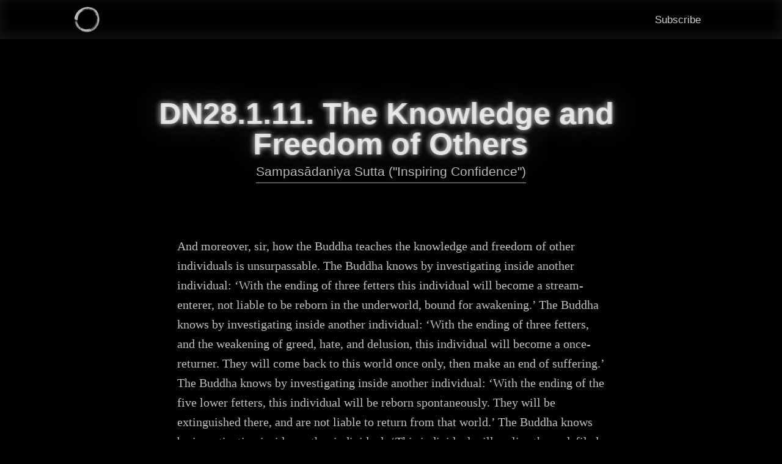

--- FILE ---
content_type: text/html; charset=utf-8
request_url: https://theemptyrobot.com/texts/tipitaka/sutta-pitaka/digha-nikaya/sampasadaniya-sutta/the-knowledge-and-freedom-of-others/
body_size: 92855
content:
<!DOCTYPE html><html lang="en"><head><meta charSet="utf-8"/><meta http-equiv="x-ua-compatible" content="ie=edge"/><meta name="viewport" content="width=device-width, initial-scale=1, shrink-to-fit=no"/><style data-href="/styles.2fd43e03e800c4bdb195.css">@font-face{font-family:KaTeX_AMS;src:url(/static/KaTeX_AMS-Regular-38a68f7d18d292349a6e802a66136eae.woff2) format("woff2"),url(/static/KaTeX_AMS-Regular-7d307e8337b9559e4040c5fb76819789.woff) format("woff"),url(/static/KaTeX_AMS-Regular-2dbe16b4f4662798159f8d62c8d2509d.ttf) format("truetype");font-weight:400;font-style:normal}@font-face{font-family:KaTeX_Caligraphic;src:url([data-uri]) format("woff2"),url([data-uri]) format("woff"),url(/static/KaTeX_Caligraphic-Bold-33d26881e4dd89321525c43b993f136c.ttf) format("truetype");font-weight:700;font-style:normal}@font-face{font-family:KaTeX_Caligraphic;src:url([data-uri]) format("woff2"),url([data-uri]) format("woff"),url(/static/KaTeX_Caligraphic-Regular-5e7940b4ed250e98a512f520e39c867d.ttf) format("truetype");font-weight:400;font-style:normal}@font-face{font-family:KaTeX_Fraktur;src:url(/static/KaTeX_Fraktur-Bold-7a3757c0bfc580d91012d092ec8f06cb.woff2) format("woff2"),url(/static/KaTeX_Fraktur-Bold-4de87d40f0389255d975c69d45a0a7e7.woff) format("woff"),url(/static/KaTeX_Fraktur-Bold-ed330126290a846bf0bb78f61aa6a080.ttf) format("truetype");font-weight:700;font-style:normal}@font-face{font-family:KaTeX_Fraktur;src:url(/static/KaTeX_Fraktur-Regular-450cc4d9319c4a438dd00514efac941b.woff2) format("woff2"),url(/static/KaTeX_Fraktur-Regular-dc4e330b6334767a16619c60d9ebce8c.woff) format("woff"),url(/static/KaTeX_Fraktur-Regular-82d05fe2abb0da9d1077110efada0f6e.ttf) format("truetype");font-weight:400;font-style:normal}@font-face{font-family:KaTeX_Main;src:url(/static/KaTeX_Main-Bold-78b0124fc13059862cfbe4c95ff68583.woff2) format("woff2"),url(/static/KaTeX_Main-Bold-62c69756b3f1ca7b52fea2bea1030cd2.woff) format("woff"),url(/static/KaTeX_Main-Bold-2e1915b1a2f33c8ca9d1534193e934d7.ttf) format("truetype");font-weight:700;font-style:normal}@font-face{font-family:KaTeX_Main;src:url(/static/KaTeX_Main-BoldItalic-c7213ceb79250c2ca46cc34ff3b1aa49.woff2) format("woff2"),url(/static/KaTeX_Main-BoldItalic-a2e3dcd2316f5002ee2b5f35614849a8.woff) format("woff"),url(/static/KaTeX_Main-BoldItalic-0d817b487b7fc993bda7dddba745d497.ttf) format("truetype");font-weight:700;font-style:italic}@font-face{font-family:KaTeX_Main;src:url(/static/KaTeX_Main-Italic-eea32672f64250e9d1dfb68177c20a26.woff2) format("woff2"),url(/static/KaTeX_Main-Italic-081073fd6a7c66073ad231db887de944.woff) format("woff"),url(/static/KaTeX_Main-Italic-767e06e1df6abd16e092684bffa71c38.ttf) format("truetype");font-weight:400;font-style:italic}@font-face{font-family:KaTeX_Main;src:url(/static/KaTeX_Main-Regular-f30e3b213e9a74cf7563b0c3ee878436.woff2) format("woff2"),url(/static/KaTeX_Main-Regular-756fad0d6f3dff1062cfa951751d744c.woff) format("woff"),url(/static/KaTeX_Main-Regular-689bbe6b67f22ffb51b15cc6cfa8facf.ttf) format("truetype");font-weight:400;font-style:normal}@font-face{font-family:KaTeX_Math;src:url(/static/KaTeX_Math-BoldItalic-753ca3dfa44302604bec8e08412ad1c1.woff2) format("woff2"),url(/static/KaTeX_Math-BoldItalic-b3e80ff3816595ffb07082257d30b24f.woff) format("woff"),url(/static/KaTeX_Math-BoldItalic-d9377b53f267ef7669fbcce45a74d4c7.ttf) format("truetype");font-weight:700;font-style:italic}@font-face{font-family:KaTeX_Math;src:url(/static/KaTeX_Math-Italic-2a39f3827133ad0aeb2087d10411cbf2.woff2) format("woff2"),url(/static/KaTeX_Math-Italic-67710bb2357b8ee5c04d169dc440c69d.woff) format("woff"),url(/static/KaTeX_Math-Italic-0343f93ed09558b81aaca43fc4386462.ttf) format("truetype");font-weight:400;font-style:italic}@font-face{font-family:"KaTeX_SansSerif";src:url(/static/KaTeX_SansSerif-Bold-59b3773389adfb2b21238892c08322ca.woff2) format("woff2"),url(/static/KaTeX_SansSerif-Bold-f28c4fa28f596796702fea3716d82052.woff) format("woff"),url(/static/KaTeX_SansSerif-Bold-dfcc59ad994a0513b07ef3309b8b5159.ttf) format("truetype");font-weight:700;font-style:normal}@font-face{font-family:"KaTeX_SansSerif";src:url(/static/KaTeX_SansSerif-Italic-99ad93a4600c7b00b961d70943259032.woff2) format("woff2"),url(/static/KaTeX_SansSerif-Italic-9d0fdf5d7d27b0e3bdc740d90b40ec57.woff) format("woff"),url(/static/KaTeX_SansSerif-Italic-3ab5188c9aadedf425ea63c6b6568df7.ttf) format("truetype");font-weight:400;font-style:italic}@font-face{font-family:"KaTeX_SansSerif";src:url(/static/KaTeX_SansSerif-Regular-badf3598c22478fd9155a49391ecd396.woff2) format("woff2"),url(/static/KaTeX_SansSerif-Regular-6c3bd5b57f7eba215a2d37e2e28077f1.woff) format("woff"),url(/static/KaTeX_SansSerif-Regular-d511ebcef253ab53775576f28315f350.ttf) format("truetype");font-weight:400;font-style:normal}@font-face{font-family:KaTeX_Script;src:url(/static/KaTeX_Script-Regular-af7bc98b2200573686405dc784f53cf2.woff2) format("woff2"),url(/static/KaTeX_Script-Regular-4edf4e0fd49c8a5680dd541c05f16a4c.woff) format("woff"),url(/static/KaTeX_Script-Regular-082640ca4242bb2aade86855e4d7d5f6.ttf) format("truetype");font-weight:400;font-style:normal}@font-face{font-family:KaTeX_Size1;src:url([data-uri]) format("woff2"),url([data-uri]) format("woff"),url(/static/KaTeX_Size1-Regular-2c2dc3b057bb48b80bc785ac3d87ecf8.ttf) format("truetype");font-weight:400;font-style:normal}@font-face{font-family:KaTeX_Size2;src:url([data-uri]) format("woff2"),url([data-uri]) format("woff"),url(/static/KaTeX_Size2-Regular-114ad19833311359052ad1a174159262.ttf) format("truetype");font-weight:400;font-style:normal}@font-face{font-family:KaTeX_Size3;src:url([data-uri]) format("woff2"),url([data-uri]) format("woff"),url([data-uri]) format("truetype");font-weight:400;font-style:normal}@font-face{font-family:KaTeX_Size4;src:url([data-uri]) format("woff2"),url([data-uri]) format("woff"),url(/static/KaTeX_Size4-Regular-70174da79d1707501c10e07872e84667.ttf) format("truetype");font-weight:400;font-style:normal}@font-face{font-family:KaTeX_Typewriter;src:url(/static/KaTeX_Typewriter-Regular-641339e2cd86c7816bfb8028ee7f86e0.woff2) format("woff2"),url(/static/KaTeX_Typewriter-Regular-53dcf861876aae6f3a6a6004dc3bc758.woff) format("woff"),url(/static/KaTeX_Typewriter-Regular-35fe2cce0791c276b8e919decd873f5b.ttf) format("truetype");font-weight:400;font-style:normal}.katex{font:normal 1.21em KaTeX_Main,Times New Roman,serif;line-height:1.2;text-indent:0;text-rendering:auto;border-color:currentColor}.katex *{-ms-high-contrast-adjust:none!important}.katex .katex-version:after{content:"0.12.0"}.katex .katex-mathml{position:absolute;clip:rect(1px,1px,1px,1px);padding:0;border:0;height:1px;width:1px;overflow:hidden}.katex .katex-html>.newline{display:block}.katex .base{position:relative;white-space:nowrap;width:min-content}.katex .base,.katex .strut{display:inline-block}.katex .textbf{font-weight:700}.katex .textit{font-style:italic}.katex .textrm{font-family:KaTeX_Main}.katex .textsf{font-family:KaTeX_SansSerif}.katex .texttt{font-family:KaTeX_Typewriter}.katex .mathnormal{font-family:KaTeX_Math;font-style:italic}.katex .mathit{font-family:KaTeX_Main;font-style:italic}.katex .mathrm{font-style:normal}.katex .mathbf{font-family:KaTeX_Main;font-weight:700}.katex .boldsymbol{font-family:KaTeX_Math;font-weight:700;font-style:italic}.katex .amsrm,.katex .mathbb,.katex .textbb{font-family:KaTeX_AMS}.katex .mathcal{font-family:KaTeX_Caligraphic}.katex .mathfrak,.katex .textfrak{font-family:KaTeX_Fraktur}.katex .mathtt{font-family:KaTeX_Typewriter}.katex .mathscr,.katex .textscr{font-family:KaTeX_Script}.katex .mathsf,.katex .textsf{font-family:KaTeX_SansSerif}.katex .mathboldsf,.katex .textboldsf{font-family:KaTeX_SansSerif;font-weight:700}.katex .mathitsf,.katex .textitsf{font-family:KaTeX_SansSerif;font-style:italic}.katex .mainrm{font-family:KaTeX_Main;font-style:normal}.katex .vlist-t{display:inline-table;table-layout:fixed;border-collapse:collapse}.katex .vlist-r{display:table-row}.katex .vlist{display:table-cell;vertical-align:bottom;position:relative}.katex .vlist>span{display:block;height:0;position:relative}.katex .vlist>span>span{display:inline-block}.katex .vlist>span>.pstrut{overflow:hidden;width:0}.katex .vlist-t2{margin-right:-2px}.katex .vlist-s{display:table-cell;vertical-align:bottom;font-size:1px;width:2px;min-width:2px}.katex .vbox{-ms-flex-direction:column;flex-direction:column;align-items:baseline}.katex .hbox,.katex .vbox{display:-ms-inline-flexbox;display:inline-flex}.katex .hbox{-ms-flex-direction:row;flex-direction:row;width:100%}.katex .thinbox{display:inline-flex;flex-direction:row;width:0;max-width:0}.katex .msupsub{text-align:left}.katex .mfrac>span>span{text-align:center}.katex .mfrac .frac-line{display:inline-block;width:100%;border-bottom-style:solid}.katex .hdashline,.katex .hline,.katex .mfrac .frac-line,.katex .overline .overline-line,.katex .rule,.katex .underline .underline-line{min-height:1px}.katex .mspace{display:inline-block}.katex .clap,.katex .llap,.katex .rlap{width:0;position:relative}.katex .clap>.inner,.katex .llap>.inner,.katex .rlap>.inner{position:absolute}.katex .clap>.fix,.katex .llap>.fix,.katex .rlap>.fix{display:inline-block}.katex .llap>.inner{right:0}.katex .clap>.inner,.katex .rlap>.inner{left:0}.katex .clap>.inner>span{margin-left:-50%;margin-right:50%}.katex .rule{display:inline-block;border:0 solid;position:relative}.katex .hline,.katex .overline .overline-line,.katex .underline .underline-line{display:inline-block;width:100%;border-bottom-style:solid}.katex .hdashline{display:inline-block;width:100%;border-bottom-style:dashed}.katex .sqrt>.root{margin-left:.27777778em;margin-right:-.55555556em}.katex .fontsize-ensurer.reset-size1.size1,.katex .sizing.reset-size1.size1{font-size:1em}.katex .fontsize-ensurer.reset-size1.size2,.katex .sizing.reset-size1.size2{font-size:1.2em}.katex .fontsize-ensurer.reset-size1.size3,.katex .sizing.reset-size1.size3{font-size:1.4em}.katex .fontsize-ensurer.reset-size1.size4,.katex .sizing.reset-size1.size4{font-size:1.6em}.katex .fontsize-ensurer.reset-size1.size5,.katex .sizing.reset-size1.size5{font-size:1.8em}.katex .fontsize-ensurer.reset-size1.size6,.katex .sizing.reset-size1.size6{font-size:2em}.katex .fontsize-ensurer.reset-size1.size7,.katex .sizing.reset-size1.size7{font-size:2.4em}.katex .fontsize-ensurer.reset-size1.size8,.katex .sizing.reset-size1.size8{font-size:2.88em}.katex .fontsize-ensurer.reset-size1.size9,.katex .sizing.reset-size1.size9{font-size:3.456em}.katex .fontsize-ensurer.reset-size1.size10,.katex .sizing.reset-size1.size10{font-size:4.148em}.katex .fontsize-ensurer.reset-size1.size11,.katex .sizing.reset-size1.size11{font-size:4.976em}.katex .fontsize-ensurer.reset-size2.size1,.katex .sizing.reset-size2.size1{font-size:.83333333em}.katex .fontsize-ensurer.reset-size2.size2,.katex .sizing.reset-size2.size2{font-size:1em}.katex .fontsize-ensurer.reset-size2.size3,.katex .sizing.reset-size2.size3{font-size:1.16666667em}.katex .fontsize-ensurer.reset-size2.size4,.katex .sizing.reset-size2.size4{font-size:1.33333333em}.katex .fontsize-ensurer.reset-size2.size5,.katex .sizing.reset-size2.size5{font-size:1.5em}.katex .fontsize-ensurer.reset-size2.size6,.katex .sizing.reset-size2.size6{font-size:1.66666667em}.katex .fontsize-ensurer.reset-size2.size7,.katex .sizing.reset-size2.size7{font-size:2em}.katex .fontsize-ensurer.reset-size2.size8,.katex .sizing.reset-size2.size8{font-size:2.4em}.katex .fontsize-ensurer.reset-size2.size9,.katex .sizing.reset-size2.size9{font-size:2.88em}.katex .fontsize-ensurer.reset-size2.size10,.katex .sizing.reset-size2.size10{font-size:3.45666667em}.katex .fontsize-ensurer.reset-size2.size11,.katex .sizing.reset-size2.size11{font-size:4.14666667em}.katex .fontsize-ensurer.reset-size3.size1,.katex .sizing.reset-size3.size1{font-size:.71428571em}.katex .fontsize-ensurer.reset-size3.size2,.katex .sizing.reset-size3.size2{font-size:.85714286em}.katex .fontsize-ensurer.reset-size3.size3,.katex .sizing.reset-size3.size3{font-size:1em}.katex .fontsize-ensurer.reset-size3.size4,.katex .sizing.reset-size3.size4{font-size:1.14285714em}.katex .fontsize-ensurer.reset-size3.size5,.katex .sizing.reset-size3.size5{font-size:1.28571429em}.katex .fontsize-ensurer.reset-size3.size6,.katex .sizing.reset-size3.size6{font-size:1.42857143em}.katex .fontsize-ensurer.reset-size3.size7,.katex .sizing.reset-size3.size7{font-size:1.71428571em}.katex .fontsize-ensurer.reset-size3.size8,.katex .sizing.reset-size3.size8{font-size:2.05714286em}.katex .fontsize-ensurer.reset-size3.size9,.katex .sizing.reset-size3.size9{font-size:2.46857143em}.katex .fontsize-ensurer.reset-size3.size10,.katex .sizing.reset-size3.size10{font-size:2.96285714em}.katex .fontsize-ensurer.reset-size3.size11,.katex .sizing.reset-size3.size11{font-size:3.55428571em}.katex .fontsize-ensurer.reset-size4.size1,.katex .sizing.reset-size4.size1{font-size:.625em}.katex .fontsize-ensurer.reset-size4.size2,.katex .sizing.reset-size4.size2{font-size:.75em}.katex .fontsize-ensurer.reset-size4.size3,.katex .sizing.reset-size4.size3{font-size:.875em}.katex .fontsize-ensurer.reset-size4.size4,.katex .sizing.reset-size4.size4{font-size:1em}.katex .fontsize-ensurer.reset-size4.size5,.katex .sizing.reset-size4.size5{font-size:1.125em}.katex .fontsize-ensurer.reset-size4.size6,.katex .sizing.reset-size4.size6{font-size:1.25em}.katex .fontsize-ensurer.reset-size4.size7,.katex .sizing.reset-size4.size7{font-size:1.5em}.katex .fontsize-ensurer.reset-size4.size8,.katex .sizing.reset-size4.size8{font-size:1.8em}.katex .fontsize-ensurer.reset-size4.size9,.katex .sizing.reset-size4.size9{font-size:2.16em}.katex .fontsize-ensurer.reset-size4.size10,.katex .sizing.reset-size4.size10{font-size:2.5925em}.katex .fontsize-ensurer.reset-size4.size11,.katex .sizing.reset-size4.size11{font-size:3.11em}.katex .fontsize-ensurer.reset-size5.size1,.katex .sizing.reset-size5.size1{font-size:.55555556em}.katex .fontsize-ensurer.reset-size5.size2,.katex .sizing.reset-size5.size2{font-size:.66666667em}.katex .fontsize-ensurer.reset-size5.size3,.katex .sizing.reset-size5.size3{font-size:.77777778em}.katex .fontsize-ensurer.reset-size5.size4,.katex .sizing.reset-size5.size4{font-size:.88888889em}.katex .fontsize-ensurer.reset-size5.size5,.katex .sizing.reset-size5.size5{font-size:1em}.katex .fontsize-ensurer.reset-size5.size6,.katex .sizing.reset-size5.size6{font-size:1.11111111em}.katex .fontsize-ensurer.reset-size5.size7,.katex .sizing.reset-size5.size7{font-size:1.33333333em}.katex .fontsize-ensurer.reset-size5.size8,.katex .sizing.reset-size5.size8{font-size:1.6em}.katex .fontsize-ensurer.reset-size5.size9,.katex .sizing.reset-size5.size9{font-size:1.92em}.katex .fontsize-ensurer.reset-size5.size10,.katex .sizing.reset-size5.size10{font-size:2.30444444em}.katex .fontsize-ensurer.reset-size5.size11,.katex .sizing.reset-size5.size11{font-size:2.76444444em}.katex .fontsize-ensurer.reset-size6.size1,.katex .sizing.reset-size6.size1{font-size:.5em}.katex .fontsize-ensurer.reset-size6.size2,.katex .sizing.reset-size6.size2{font-size:.6em}.katex .fontsize-ensurer.reset-size6.size3,.katex .sizing.reset-size6.size3{font-size:.7em}.katex .fontsize-ensurer.reset-size6.size4,.katex .sizing.reset-size6.size4{font-size:.8em}.katex .fontsize-ensurer.reset-size6.size5,.katex .sizing.reset-size6.size5{font-size:.9em}.katex .fontsize-ensurer.reset-size6.size6,.katex .sizing.reset-size6.size6{font-size:1em}.katex .fontsize-ensurer.reset-size6.size7,.katex .sizing.reset-size6.size7{font-size:1.2em}.katex .fontsize-ensurer.reset-size6.size8,.katex .sizing.reset-size6.size8{font-size:1.44em}.katex .fontsize-ensurer.reset-size6.size9,.katex .sizing.reset-size6.size9{font-size:1.728em}.katex .fontsize-ensurer.reset-size6.size10,.katex .sizing.reset-size6.size10{font-size:2.074em}.katex .fontsize-ensurer.reset-size6.size11,.katex .sizing.reset-size6.size11{font-size:2.488em}.katex .fontsize-ensurer.reset-size7.size1,.katex .sizing.reset-size7.size1{font-size:.41666667em}.katex .fontsize-ensurer.reset-size7.size2,.katex .sizing.reset-size7.size2{font-size:.5em}.katex .fontsize-ensurer.reset-size7.size3,.katex .sizing.reset-size7.size3{font-size:.58333333em}.katex .fontsize-ensurer.reset-size7.size4,.katex .sizing.reset-size7.size4{font-size:.66666667em}.katex .fontsize-ensurer.reset-size7.size5,.katex .sizing.reset-size7.size5{font-size:.75em}.katex .fontsize-ensurer.reset-size7.size6,.katex .sizing.reset-size7.size6{font-size:.83333333em}.katex .fontsize-ensurer.reset-size7.size7,.katex .sizing.reset-size7.size7{font-size:1em}.katex .fontsize-ensurer.reset-size7.size8,.katex .sizing.reset-size7.size8{font-size:1.2em}.katex .fontsize-ensurer.reset-size7.size9,.katex .sizing.reset-size7.size9{font-size:1.44em}.katex .fontsize-ensurer.reset-size7.size10,.katex .sizing.reset-size7.size10{font-size:1.72833333em}.katex .fontsize-ensurer.reset-size7.size11,.katex .sizing.reset-size7.size11{font-size:2.07333333em}.katex .fontsize-ensurer.reset-size8.size1,.katex .sizing.reset-size8.size1{font-size:.34722222em}.katex .fontsize-ensurer.reset-size8.size2,.katex .sizing.reset-size8.size2{font-size:.41666667em}.katex .fontsize-ensurer.reset-size8.size3,.katex .sizing.reset-size8.size3{font-size:.48611111em}.katex .fontsize-ensurer.reset-size8.size4,.katex .sizing.reset-size8.size4{font-size:.55555556em}.katex .fontsize-ensurer.reset-size8.size5,.katex .sizing.reset-size8.size5{font-size:.625em}.katex .fontsize-ensurer.reset-size8.size6,.katex .sizing.reset-size8.size6{font-size:.69444444em}.katex .fontsize-ensurer.reset-size8.size7,.katex .sizing.reset-size8.size7{font-size:.83333333em}.katex .fontsize-ensurer.reset-size8.size8,.katex .sizing.reset-size8.size8{font-size:1em}.katex .fontsize-ensurer.reset-size8.size9,.katex .sizing.reset-size8.size9{font-size:1.2em}.katex .fontsize-ensurer.reset-size8.size10,.katex .sizing.reset-size8.size10{font-size:1.44027778em}.katex .fontsize-ensurer.reset-size8.size11,.katex .sizing.reset-size8.size11{font-size:1.72777778em}.katex .fontsize-ensurer.reset-size9.size1,.katex .sizing.reset-size9.size1{font-size:.28935185em}.katex .fontsize-ensurer.reset-size9.size2,.katex .sizing.reset-size9.size2{font-size:.34722222em}.katex .fontsize-ensurer.reset-size9.size3,.katex .sizing.reset-size9.size3{font-size:.40509259em}.katex .fontsize-ensurer.reset-size9.size4,.katex .sizing.reset-size9.size4{font-size:.46296296em}.katex .fontsize-ensurer.reset-size9.size5,.katex .sizing.reset-size9.size5{font-size:.52083333em}.katex .fontsize-ensurer.reset-size9.size6,.katex .sizing.reset-size9.size6{font-size:.5787037em}.katex .fontsize-ensurer.reset-size9.size7,.katex .sizing.reset-size9.size7{font-size:.69444444em}.katex .fontsize-ensurer.reset-size9.size8,.katex .sizing.reset-size9.size8{font-size:.83333333em}.katex .fontsize-ensurer.reset-size9.size9,.katex .sizing.reset-size9.size9{font-size:1em}.katex .fontsize-ensurer.reset-size9.size10,.katex .sizing.reset-size9.size10{font-size:1.20023148em}.katex .fontsize-ensurer.reset-size9.size11,.katex .sizing.reset-size9.size11{font-size:1.43981481em}.katex .fontsize-ensurer.reset-size10.size1,.katex .sizing.reset-size10.size1{font-size:.24108004em}.katex .fontsize-ensurer.reset-size10.size2,.katex .sizing.reset-size10.size2{font-size:.28929605em}.katex .fontsize-ensurer.reset-size10.size3,.katex .sizing.reset-size10.size3{font-size:.33751205em}.katex .fontsize-ensurer.reset-size10.size4,.katex .sizing.reset-size10.size4{font-size:.38572806em}.katex .fontsize-ensurer.reset-size10.size5,.katex .sizing.reset-size10.size5{font-size:.43394407em}.katex .fontsize-ensurer.reset-size10.size6,.katex .sizing.reset-size10.size6{font-size:.48216008em}.katex .fontsize-ensurer.reset-size10.size7,.katex .sizing.reset-size10.size7{font-size:.57859209em}.katex .fontsize-ensurer.reset-size10.size8,.katex .sizing.reset-size10.size8{font-size:.69431051em}.katex .fontsize-ensurer.reset-size10.size9,.katex .sizing.reset-size10.size9{font-size:.83317261em}.katex .fontsize-ensurer.reset-size10.size10,.katex .sizing.reset-size10.size10{font-size:1em}.katex .fontsize-ensurer.reset-size10.size11,.katex .sizing.reset-size10.size11{font-size:1.19961427em}.katex .fontsize-ensurer.reset-size11.size1,.katex .sizing.reset-size11.size1{font-size:.20096463em}.katex .fontsize-ensurer.reset-size11.size2,.katex .sizing.reset-size11.size2{font-size:.24115756em}.katex .fontsize-ensurer.reset-size11.size3,.katex .sizing.reset-size11.size3{font-size:.28135048em}.katex .fontsize-ensurer.reset-size11.size4,.katex .sizing.reset-size11.size4{font-size:.32154341em}.katex .fontsize-ensurer.reset-size11.size5,.katex .sizing.reset-size11.size5{font-size:.36173633em}.katex .fontsize-ensurer.reset-size11.size6,.katex .sizing.reset-size11.size6{font-size:.40192926em}.katex .fontsize-ensurer.reset-size11.size7,.katex .sizing.reset-size11.size7{font-size:.48231511em}.katex .fontsize-ensurer.reset-size11.size8,.katex .sizing.reset-size11.size8{font-size:.57877814em}.katex .fontsize-ensurer.reset-size11.size9,.katex .sizing.reset-size11.size9{font-size:.69453376em}.katex .fontsize-ensurer.reset-size11.size10,.katex .sizing.reset-size11.size10{font-size:.83360129em}.katex .fontsize-ensurer.reset-size11.size11,.katex .sizing.reset-size11.size11{font-size:1em}.katex .delimsizing.size1{font-family:KaTeX_Size1}.katex .delimsizing.size2{font-family:KaTeX_Size2}.katex .delimsizing.size3{font-family:KaTeX_Size3}.katex .delimsizing.size4{font-family:KaTeX_Size4}.katex .delimsizing.mult .delim-size1>span{font-family:KaTeX_Size1}.katex .delimsizing.mult .delim-size4>span{font-family:KaTeX_Size4}.katex .nulldelimiter{display:inline-block;width:.12em}.katex .delimcenter,.katex .op-symbol{position:relative}.katex .op-symbol.small-op{font-family:KaTeX_Size1}.katex .op-symbol.large-op{font-family:KaTeX_Size2}.katex .accent>.vlist-t,.katex .op-limits>.vlist-t{text-align:center}.katex .accent .accent-body{position:relative}.katex .accent .accent-body:not(.accent-full){width:0}.katex .overlay{display:block}.katex .mtable .vertical-separator{display:inline-block;min-width:1px}.katex .mtable .arraycolsep{display:inline-block}.katex .mtable .col-align-c>.vlist-t{text-align:center}.katex .mtable .col-align-l>.vlist-t{text-align:left}.katex .mtable .col-align-r>.vlist-t{text-align:right}.katex .svg-align{text-align:left}.katex svg{display:block;position:absolute;width:100%;height:inherit;fill:currentColor;stroke:currentColor;fill-rule:nonzero;fill-opacity:1;stroke-width:1;stroke-linecap:butt;stroke-linejoin:miter;stroke-miterlimit:4;stroke-dasharray:none;stroke-dashoffset:0;stroke-opacity:1}.katex svg path{stroke:none}.katex img{border-style:none;min-width:0;min-height:0;max-width:none;max-height:none}.katex .stretchy{width:100%;display:block;position:relative;overflow:hidden}.katex .stretchy:after,.katex .stretchy:before{content:""}.katex .hide-tail{width:100%;position:relative;overflow:hidden}.katex .halfarrow-left{position:absolute;left:0;width:50.2%;overflow:hidden}.katex .halfarrow-right{position:absolute;right:0;width:50.2%;overflow:hidden}.katex .brace-left{position:absolute;left:0;width:25.1%;overflow:hidden}.katex .brace-center{position:absolute;left:25%;width:50%;overflow:hidden}.katex .brace-right{position:absolute;right:0;width:25.1%;overflow:hidden}.katex .x-arrow-pad{padding:0 .5em}.katex .mover,.katex .munder,.katex .x-arrow{text-align:center}.katex .boxpad{padding:0 .3em}.katex .fbox,.katex .fcolorbox{box-sizing:border-box;border:.04em solid}.katex .cancel-pad{padding:0 .2em}.katex .cancel-lap{margin-left:-.2em;margin-right:-.2em}.katex .sout{border-bottom-style:solid;border-bottom-width:.08em}.katex-display{display:block;margin:1em 0;text-align:center}.katex-display>.katex{display:block;text-align:center;white-space:nowrap}.katex-display>.katex>.katex-html{display:block;position:relative}.katex-display>.katex>.katex-html>.tag{position:absolute;right:0}.katex-display.leqno>.katex>.katex-html>.tag{left:0;right:auto}.katex-display.fleqn>.katex{text-align:left;padding-left:2em}</style><meta name="generator" content="Gatsby 2.24.80"/><script>(function(w,d,s,l,i){w[l]=w[l]||[];w[l].push({'gtm.start': new Date().getTime(),event:'gtm.js'});var f=d.getElementsByTagName(s)[0], j=d.createElement(s),dl=l!='dataLayer'?'&l='+l:'';j.async=true;j.src= 'https://www.googletagmanager.com/gtm.js?id='+i+dl+'';f.parentNode.insertBefore(j,f); })(window,document,'script','dataLayer', 'GTM-K3T5LCV');</script><link rel="sitemap" type="application/xml" href="/sitemap.xml"/><link rel="canonical" href="https://theemptyrobot.com/texts/tipitaka/sutta-pitaka/digha-nikaya/sampasadaniya-sutta/the-knowledge-and-freedom-of-others/" data-baseprotocol="https:" data-basehost="theemptyrobot.com"/><title data-react-helmet="true">DN28.1.11. The Knowledge and Freedom of Others - The Empty Robot</title><link data-react-helmet="true" rel="icon" href="/static/favicon-d96666e86df1a71ce2e3de15249d8bc1.ico" type="image/x-icon"/><meta data-react-helmet="true" name="description" content="DN28.1.11. The Knowledge and Freedom of Others"/><meta data-react-helmet="true" property="og:site_name" content="The Empty Robot"/><meta data-react-helmet="true" property="og:type" content="article"/><meta data-react-helmet="true" property="og:title" content="DN28.1.11. The Knowledge and Freedom of Others - The Empty Robot"/><meta data-react-helmet="true" property="og:description" content="DN28.1.11. The Knowledge and Freedom of Others"/><meta data-react-helmet="true" property="og:url" content="https://theemptyrobot.com/texts/tipitaka/sutta-pitaka/digha-nikaya/sampasadaniya-sutta/the-knowledge-and-freedom-of-others/"/><meta data-react-helmet="true" property="og:image" content="https://theemptyrobot.com/texts/tipitaka/sutta-pitaka/digha-nikaya/sampasadaniya-sutta/the-knowledge-and-freedom-of-others/card.jpg"/><meta data-react-helmet="true" property="article:published_time"/><meta data-react-helmet="true" property="article:publisher" content="https://www.facebook.com/theemptyrobot"/><meta data-react-helmet="true" property="article:author" content="https://www.facebook.com/theemptyrobot"/><meta data-react-helmet="true" name="twitter:card" content="summary_large_image"/><meta data-react-helmet="true" name="twitter:title" content="DN28.1.11. The Knowledge and Freedom of Others - The Empty Robot"/><meta data-react-helmet="true" name="twitter:description" content="DN28.1.11. The Knowledge and Freedom of Others"/><meta data-react-helmet="true" name="twitter:url" content="https://theemptyrobot.com/texts/tipitaka/sutta-pitaka/digha-nikaya/sampasadaniya-sutta/the-knowledge-and-freedom-of-others/"/><meta data-react-helmet="true" name="twitter:image" content="https://theemptyrobot.com/texts/tipitaka/sutta-pitaka/digha-nikaya/sampasadaniya-sutta/the-knowledge-and-freedom-of-others/card.jpg"/><meta data-react-helmet="true" name="twitter:label1" content="Written by"/><meta data-react-helmet="true" name="twitter:data1" content=""/><meta data-react-helmet="true" name="twitter:label2" content="Filed under"/><meta data-react-helmet="true" name="twitter:site" content="@theemptyrobot"/><meta data-react-helmet="true" name="twitter:creator" content="@theemptyrobot"/><meta data-react-helmet="true" property="og:image:width" content="600"/><meta data-react-helmet="true" property="og:image:height" content="314"/><link rel="alternate" type="application/rss+xml" href="/rss.xml"/><link rel="preconnect" href="https://www.google-analytics.com"/><link rel="dns-prefetch" href="https://www.google-analytics.com"/><script>
  window.excludeGAPaths=[/^(?:\/preview\/(?:(?!(?:\/|^)\.).)*?)$/];
  function gaOptout(){document.cookie=disableStr+'=true; expires=Thu, 31 Dec 2099 23:59:59 UTC;path=/',window[disableStr]=!0}var gaProperty='UA-180736067-1',disableStr='ga-disable-'+gaProperty;document.cookie.indexOf(disableStr+'=true')>-1&&(window[disableStr]=!0);
  if(!(parseInt(navigator.doNotTrack) === 1 || parseInt(window.doNotTrack) === 1 || parseInt(navigator.msDoNotTrack) === 1 || navigator.doNotTrack === "yes")) {
    (function(i,s,o,g,r,a,m){i['GoogleAnalyticsObject']=r;i[r]=i[r]||function(){
    (i[r].q=i[r].q||[]).push(arguments)},i[r].l=1*new Date();a=s.createElement(o),
    m=s.getElementsByTagName(o)[0];a.async=1;a.src=g;m.parentNode.insertBefore(a,m)
    })(window,document,'script','https://www.google-analytics.com/analytics.js','ga');
  }
  if (typeof ga === "function") {
    ga('create', 'UA-180736067-1', 'auto', {"sampleRate":100,"siteSpeedSampleRate":10});
      ga('set', 'anonymizeIp', true);
      
      
      
      
      }</script><link as="script" rel="preload" href="/webpack-runtime-1d28c7ce1ae8fdc720dc.js"/><link as="script" rel="preload" href="/framework-caaca52af16d464f8089.js"/><link as="script" rel="preload" href="/app-34c5158f61d174ddd3f7.js"/><link as="script" rel="preload" href="/styles-08bc34de4ea872a98d93.js"/><link as="script" rel="preload" href="/commons-a51022290fb410c72eb8.js"/><link as="script" rel="preload" href="/69d88b842b20ddeedd2f3f4a509f97db14de8783-a496bcbafa85e8d40322.js"/><link as="script" rel="preload" href="/6e036cc218519803648b012f3991501dde96de78-883bafa4fcb5760bebab.js"/><link as="script" rel="preload" href="/component---src-templates-post-tsx-100a4cbf88f1a92b2f6e.js"/><link as="fetch" rel="preload" href="/page-data/texts/tipitaka/sutta-pitaka/digha-nikaya/sampasadaniya-sutta/the-knowledge-and-freedom-of-others/page-data.json" crossorigin="anonymous"/><link as="fetch" rel="preload" href="/page-data/sq/d/2614332127.json" crossorigin="anonymous"/><link as="fetch" rel="preload" href="/page-data/app-data.json" crossorigin="anonymous"/></head><body><noscript><iframe src="https://www.googletagmanager.com/ns.html?id=GTM-K3T5LCV" height="0" width="0" style="display: none; visibility: hidden" aria-hidden="true"></iframe></noscript><div id="___gatsby"><div style="outline:none" tabindex="-1" id="gatsby-focus-wrapper"><div class="post-template"><style data-emotion-css="qhpydn">html,body,div,span,applet,object,iframe,h1,h2,h3,h4,h5,h6,p,blockquote,pre,a,abbr,acronym,address,big,cite,code,del,dfn,em,img,ins,kbd,q,s,samp,small,strike,strong,sub,sup,tt,var,dl,dt,dd,ol,ul,li,fieldset,form,label,legend,table,caption,tbody,tfoot,thead,tr,th,td,article,aside,canvas,details,embed,figure,figcaption,footer,header,hgroup,menu,nav,output,ruby,section,summary,time,mark,audio,video{margin:0;padding:0;border:0;font:inherit;font-size:100%;vertical-align:baseline;}body{line-height:1;}ol,ul{list-style:none;}blockquote,q{quotes:none;}blockquote:before,blockquote:after,q:before,q:after{content:'';content:none;}table{border-spacing:0;border-collapse:collapse;}img{max-width:100%;}html{box-sizing:border-box;font-family:sans-serif;-ms-text-size-adjust:100%;-webkit-text-size-adjust:100%;background:#000;}*,*:before,*:after{box-sizing:inherit;}a{background-color:transparent;}a:active,a:hover{outline:0;}b,strong{font-weight:bold;}i,em,dfn{font-style:italic;}h1{margin:0.67em 0;font-size:2em;}small{font-size:80%;}sub,sup{position:relative;font-size:75%;line-height:0;vertical-align:baseline;}sup{top:-0.5em;}sub{bottom:-0.25em;}img{border:0;}svg:not(:root){overflow:hidden;}mark{background-color:#fdffb6;}code,kbd,pre,samp{font-family:monospace,monospace;font-size:1em;}button,input,optgroup,select,textarea{margin:0;color:inherit;font:inherit;}button{overflow:visible;border:none;}button,select{text-transform:none;}button,html input[type='button'],input[type='reset'],input[type='submit']{cursor:pointer;-webkit-appearance:button;}button[disabled],html input[disabled]{cursor:default;}button::-moz-focus-inner,input::-moz-focus-inner{padding:0;border:0;}input{line-height:normal;}input:focus{outline:none;}input[type='checkbox'],input[type='radio']{box-sizing:border-box;padding:0;}input[type='number']::-webkit-inner-spin-button,input[type='number']::-webkit-outer-spin-button{height:auto;}input[type='search']{box-sizing:content-box;-webkit-appearance:textfield;}input[type='search']::-webkit-search-cancel-button,input[type='search']::-webkit-search-decoration{-webkit-appearance:none;}legend{padding:0;border:0;}textarea{overflow:auto;}table{border-spacing:0;border-collapse:collapse;}td,th{padding:0;}html{overflow-x:hidden;overflow-y:scroll;font-size:62.5%;-webkit-tap-highlight-color:rgba(0,0,0,0);}body{overflow-x:hidden;color:#303a3e;font-family:-apple-system,BlinkMacSystemFont,'Segoe UI',Roboto,Oxygen,Ubuntu,Cantarell,'Open Sans','Helvetica Neue',sans-serif;font-size:1.6rem;line-height:1.6em;font-weight:400;font-style:normal;-webkit-letter-spacing:0;-moz-letter-spacing:0;-ms-letter-spacing:0;letter-spacing:0;text-rendering:optimizeLegibility;background:#000;-webkit-font-smoothing:antialiased;-moz-osx-font-smoothing:grayscale;-moz-font-feature-settings:'liga' on;}::selection{text-shadow:none;background:#cbeafb;}hr{position:relative;display:block;width:100%;margin:2.5em 0 3.5em;padding:0;height:1px;border:0;border-top:1px solid #e4eaed;}audio,canvas,iframe,img,svg,video{vertical-align:middle;}fieldset{margin:0;padding:0;border:0;}textarea{resize:vertical;}p,ul,ol,dl,blockquote{margin:0 0 1.5em 0;}ol,ul{padding-left:1.3em;padding-right:1.5em;}ol ol,ul ul,ul ol,ol ul{margin:0.5em 0 1em;}ul{list-style:disc;}ol{list-style:decimal;}ul,ol{max-width:100%;}li{margin:0.5em 0;padding-left:0.3em;line-height:1.6em;}dt{float:left;margin:0 20px 0 0;width:120px;color:#15171A;font-weight:500;text-align:right;}dd{margin:0 0 5px 0;text-align:left;}blockquote{margin:1.5em 0;padding:0 1.6em 0 1.6em;border-left:#e5eff5 0.5em solid;}blockquote p{margin:0.8em 0;font-size:1.2em;font-weight:300;}blockquote small{display:inline-block;margin:0.8em 0 0.8em 1.5em;font-size:0.9em;opacity:0.8;}blockquote cite{font-weight:bold;}blockquote cite a{font-weight:normal;}a{color:#26a6ed;-webkit-text-decoration:none;text-decoration:none;}a:hover{-webkit-text-decoration:underline;text-decoration:underline;}h1,h2,h3,h4,h5,h6{margin-top:0;line-height:1.15;font-weight:600;text-rendering:optimizeLegibility;}h1{margin:0 0 0.5em 0;font-size:5.5rem;font-weight:600;}@media (max-width:500px){h1{font-size:2.2rem;}}h2{margin:1.5em 0 0.5em 0;font-size:2.2rem;}@media (max-width:500px){h2{font-size:1.8rem;}}h3{margin:1.5em 0 0.5em 0;font-size:1.8rem;font-weight:500;}@media (max-width:500px){h3{font-size:1.7rem;}}h4{margin:1.5em 0 0.5em 0;font-size:1.6rem;font-weight:500;}h5{margin:1.5em 0 0.5em 0;font-size:1.4rem;font-weight:500;}h6{margin:1.5em 0 0.5em 0;font-size:1.4rem;font-weight:500;}body{background:#000;}body{color:rgba(255,255,255,0.75);background:#000;}img{opacity:0.9;}</style><style data-emotion-css="zm5anf">.css-zm5anf .gatsby-resp-image-image{background:none !important;box-shadow:black 0px 0px 0px 400px inset !important;}.css-zm5anf .gatsby-resp-image-background-image{background:none !important;box-shadow:black 0px 0px 0px 400px inset !important;}.css-zm5anf .gatsby-resp-image-link{background:none !important;box-shadow:black 0px 0px 0px 400px inset !important;}.css-zm5anf .gatsby-resp-image-wrapper{background:none !important;box-shadow:black 0px 0px 0px 400px inset !important;}.css-zm5anf .site-main{margin-top:64px;background:#fff;padding-bottom:4vw;}.css-zm5anf .site-main{background:#000;}</style><style data-emotion-css="wnbfuh">.css-wnbfuh{display:-webkit-box;display:-webkit-flex;display:-ms-flexbox;display:flex;-webkit-flex-direction:column;-ms-flex-direction:column;flex-direction:column;min-height:100vh;}.css-wnbfuh .gatsby-resp-image-image{background:none !important;box-shadow:black 0px 0px 0px 400px inset !important;}.css-wnbfuh .gatsby-resp-image-background-image{background:none !important;box-shadow:black 0px 0px 0px 400px inset !important;}.css-wnbfuh .gatsby-resp-image-link{background:none !important;box-shadow:black 0px 0px 0px 400px inset !important;}.css-wnbfuh .gatsby-resp-image-wrapper{background:none !important;box-shadow:black 0px 0px 0px 400px inset !important;}.css-wnbfuh .site-main{margin-top:64px;background:#fff;padding-bottom:4vw;}.css-wnbfuh .site-main{background:#000;}</style><div class="css-wnbfuh e1g2l7yx0"><style data-emotion-css="1qx858t">.css-1qx858t{position:relative;padding:0 5vw;position:fixed;top:0;right:0;left:0;z-index:1000;background:rgba(0,0,0,0.7);box-shadow:inset 0 -5px 25px rgba(150,150,150,.15),0 10px 50px rgba(0,0,0,1);}</style><header style="padding:0 5vw" class="site-header css-1qx858t"><style data-emotion-css="s2cjas">.css-s2cjas{margin:0 auto;max-width:1040px;width:100%;}</style><div class="css-s2cjas"><style data-emotion-css="1npcm66">.css-1npcm66{position:fixed;top:0;right:0;bottom:0;left:0;z-index:2000;display:-webkit-box;display:-webkit-flex;display:-ms-flexbox;display:flex;-webkit-box-pack:center;-webkit-justify-content:center;-ms-flex-pack:center;justify-content:center;-webkit-align-items:center;-webkit-box-align:center;-ms-flex-align:center;align-items:center;background:#000;opacity:0;-webkit-transition:opacity 0.2s ease-in;transition:opacity 0.2s ease-in;pointer-events:none;}.css-1npcm66 button{display:inline-block;margin:0 0 0 15px;padding:0 25px;height:52px;outline:none;color:#fff;font-size:1.7rem;line-height:38px;font-weight:400;text-align:center;background:linear-gradient(#4fb7f0,#29a0e0 60%,#29a0e0 90%,#36a6e2);border-radius:8px;-webkit-font-smoothing:subpixel-antialiased;}.css-1npcm66 form{display:-webkit-box;display:-webkit-flex;display:-ms-flexbox;display:flex;-webkit-box-pack:center;-webkit-justify-content:center;-ms-flex-pack:center;justify-content:center;-webkit-align-items:center;-webkit-box-align:center;-ms-flex-align:center;align-items:center;margin:0 auto;max-width:540px;}.css-1npcm66 .form-group{-webkit-box-flex:1;-webkit-flex-grow:1;-ms-flex-positive:1;flex-grow:1;}.css-1npcm66 .subscribe-email{display:block;padding:14px 20px;width:100%;border:none;color:#738a94;font-size:2rem;line-height:1em;font-weight:normal;-webkit-letter-spacing:0.5px;-moz-letter-spacing:0.5px;-ms-letter-spacing:0.5px;letter-spacing:0.5px;-webkit-user-select:text;-moz-user-select:text;-ms-user-select:text;user-select:text;border-radius:8px;-webkit-transition:border-color 0.15s linear;transition:border-color 0.15s linear;-webkit-appearance:none;}@media (max-width:500px){.css-1npcm66 button{margin:12px 0 0;}}.css-1npcm66 p{color:rgba(255,255,255,0.7);}</style><div class="css-1npcm66 e1b6wrw80"><style data-emotion-css="1wawzd3">.css-1wawzd3{position:absolute;top:16px;right:20px;z-index:2000;display:block;width:40px;height:40px;}.css-1wawzd3:before{content:"";position:absolute;top:20px;right:4px;display:block;width:32px;height:1px;background:#fff;opacity:0.8;-webkit-transform:rotate(45deg);-ms-transform:rotate(45deg);transform:rotate(45deg);}.css-1wawzd3:after{content:"";position:absolute;top:20px;right:4px;display:block;width:32px;height:1px;background:#fff;opacity:0.8;-webkit-transform:rotate(-45deg);-ms-transform:rotate(-45deg);transform:rotate(-45deg);}.css-1wawzd3:hover{cursor:default;}</style><a class="css-1wawzd3 e1b6wrw81"></a><style data-emotion-css="17xl069">.css-17xl069{position:relative;margin:0 0 5vw 0;padding:4vw;color:#fff;text-align:center;max-width:100%;}</style><div class="css-17xl069 e1b6wrw82"><div><style data-emotion-css="sq0olt">.css-sq0olt{display:inline-block;margin:0 0 10px 0;font-size:5.2rem;line-height:1.15em;}</style><h1 class="css-sq0olt e1b6wrw83">Subscribe to <!-- -->The Empty Robot</h1><style data-emotion-css="16gbj1f">.css-16gbj1f{margin:0 auto 50px;max-width:650px;color:#fff;font-family:Georgia,serif;font-size:2.4rem;line-height:1.3em;font-weight:300;opacity:0.8;}</style><p class="css-16gbj1f e1b6wrw84">Stay up to date! Get all the latest &amp; greatest posts delivered straight to your inbox</p><style data-emotion-css="1qgkh6">.css-1qgkh6{display:-webkit-box;display:-webkit-flex;display:-ms-flexbox;display:flex;-webkit-box-pack:center;-webkit-justify-content:center;-ms-flex-pack:center;justify-content:center;-webkit-align-items:center;-webkit-box-align:center;-ms-flex-align:center;align-items:center;margin:0 auto;max-width:460px;}@media (max-width:500px){.css-1qgkh6{-webkit-flex-direction:column;-ms-flex-direction:column;flex-direction:column;}.css-1qgkh6 .form-group{-webkit-flex-direction:column;-ms-flex-direction:column;flex-direction:column;width:100%;}}</style><form novalidate="" method="post" id="mc-embedded-subscribe-form" name="mc-embedded-subscribe-form" class="subscribe-form css-1qgkh6" style="align-items:start"><div style="width:100%"><style data-emotion-css="1sqo1hg">@media (max-width:500px){.css-1sqo1hg{width:100%;}}</style><div class="form-group css-1sqo1hg e1t9zs2t2"><style data-emotion-css="13amxne">.css-13amxne{display:block;padding:10px;width:100%;border:#dbe3e7 1px solid;color:#738a94;font-size:1.8rem;line-height:1em;font-weight:normal;-webkit-user-select:text;-moz-user-select:text;-ms-user-select:text;user-select:text;border-radius:5px;-webkit-transition:border-color 0.15s linear;transition:border-color 0.15s linear;-webkit-appearance:none;border-color:#0f0f0f;color:rgba(255,255,255,0.9);background:#333;}.css-13amxne:focus{outline:0;border-color:#bfcdd5;}.css-13amxne:focus{border-color:#404040;}</style><input type="email" class="subscribe-email css-13amxne e1t9zs2t0" name="email" placeholder="youremail@example.com"/></div><div style="color:red"><div></div></div></div><style data-emotion-css="8hmdui">.css-8hmdui{position:relative;display:inline-block;margin:0 0 0 10px;padding:0 20px;height:44px;outline:none;color:#fff;font-size:1.5rem;line-height:39px;font-weight:400;text-align:center;background:linear-gradient(#4fb7f0,#29a0e0 60%,#29a0e0 90%,#36a6e2);border-radius:5px;-webkit-font-smoothing:subpixel-antialiased;opacity:0.9;}.css-8hmdui:active,.css-8hmdui:focus{background:#219bde;}@media (max-width:500px){.css-8hmdui{margin:10px 0 0 0;width:100%;}}</style><button type="submit" class="css-8hmdui e1t9zs2t1"><span>Subscribe</span></button></form></div></div></div><style data-emotion-css="1vah8ax">.css-1vah8ax{position:relative;z-index:100;display:-webkit-box;display:-webkit-flex;display:-ms-flexbox;display:flex;-webkit-box-pack:justify;-webkit-justify-content:space-between;-ms-flex-pack:justify;justify-content:space-between;-webkit-align-items:flex-start;-webkit-box-align:flex-start;-ms-flex-align:flex-start;align-items:flex-start;overflow-y:hidden;height:64px;font-size:1.7rem;}</style><nav class="css-1vah8ax"><style data-emotion-css="1y1e201">.css-1y1e201{-webkit-flex:1 0 auto;-ms-flex:1 0 auto;flex:1 0 auto;display:-webkit-box;display:-webkit-flex;display:-ms-flexbox;display:flex;-webkit-align-items:center;-webkit-box-align:center;-ms-flex-align:center;align-items:center;overflow-x:auto;overflow-y:hidden;-webkit-overflow-scrolling:touch;margin-right:10px;padding:10px 0 80px;font-weight:500;-webkit-letter-spacing:0.2px;-moz-letter-spacing:0.2px;-ms-letter-spacing:0.2px;letter-spacing:0.2px;text-transform:uppercase;white-space:nowrap;-ms-overflow-scrolling:touch;}@media (max-width:700px){.css-1y1e201{margin-right:0;padding-left:5vw;}}</style><div class="site-nav-left css-1y1e201 e6hnsgu0" style="padding-left:0px"><style data-emotion-css="nobqrg">.css-nobqrg{position:relative;z-index:100;-webkit-flex-shrink:0;-ms-flex-negative:0;flex-shrink:0;display:inline-block;padding:12px 0;color:#fff;font-size:1.7rem;line-height:1.8rem;font-weight:bold;-webkit-letter-spacing:-0.5px;-moz-letter-spacing:-0.5px;-ms-letter-spacing:-0.5px;letter-spacing:-0.5px;text-transform:none;opacity:0.85;padding:0px;margin:0px;margin-right:15px;}.css-nobqrg:hover{-webkit-text-decoration:none;text-decoration:none;}.css-nobqrg img{display:block;width:auto;height:21px;}</style><a class="site-nav-logo css-nobqrg" href="/"><img style="height:44px;width:44px" src="/static/dc0174e61fb525666b0276a34c122c15/6b947/theemptyrobotlogo.png" alt="The Empty Robot"/></a><style data-emotion-css="93cbs4">.css-93cbs4{position:relative;-webkit-align-self:flex-start;-ms-flex-item-align:start;align-self:flex-start;}</style><div class="css-93cbs4 e6hnsgu1"><style data-emotion-css="pq8kbh">.css-pq8kbh{position:absolute;z-index:1000;display:-webkit-box;display:-webkit-flex;display:-ms-flexbox;display:flex;margin:0 0 0 -12px;padding:0;list-style:none;-webkit-transition:all 1s cubic-bezier(0.19,1,0.22,1);transition:all 1s cubic-bezier(0.19,1,0.22,1);}.css-pq8kbh li{display:block;margin:0;padding:0;}.css-pq8kbh li a{position:relative;display:block;padding:12px 12px;color:#fff;opacity:0.8;-webkit-transition:opacity 0.35s ease-in-out;transition:opacity 0.35s ease-in-out;}.css-pq8kbh li a:hover{-webkit-text-decoration:none;text-decoration:none;opacity:1;}.css-pq8kbh li a:before{content:'';position:absolute;right:100%;bottom:8px;left:12px;height:1px;background:#fff;opacity:0.25;-webkit-transition:all 0.35s ease-in-out;transition:all 0.35s ease-in-out;}.css-pq8kbh li a:hover:before{right:12px;opacity:0.5;}</style><ul role="menu" class="css-pq8kbh"></ul><style data-emotion-css="m36xru">.css-m36xru{visibility:hidden;position:absolute;top:9px;color:#fff;font-size:1.7rem;font-weight:400;text-transform:none;opacity:0;-webkit-transition:all 1s cubic-bezier(0.19,1,0.22,1);transition:all 1s cubic-bezier(0.19,1,0.22,1);-webkit-transform:translateY(175%);-ms-transform:translateY(175%);transform:translateY(175%);}.css-m36xru .dash{left:-25px;}.css-m36xru .dash:before{content:'– ';opacity:0.5;}</style><span class="nav-post-title css-m36xru e6hnsgu5">DN28.1.11. The Knowledge and Freedom of Others</span></div></div><style data-emotion-css="yrn54q">.css-yrn54q{-webkit-flex:0 1 auto;-ms-flex:0 1 auto;flex:0 1 auto;display:-webkit-box;display:-webkit-flex;display:-ms-flexbox;display:flex;-webkit-align-items:center;-webkit-box-align:center;-ms-flex-align:center;align-items:center;-webkit-box-pack:end;-webkit-justify-content:flex-end;-ms-flex-pack:end;justify-content:flex-end;padding:10px 0;height:64px;}</style><div class="css-yrn54q e6hnsgu2"><style data-emotion-css="1w4la2m">.css-1w4la2m{display:block;padding:4px 10px;margin:0 0 0 10px;color:#fff;line-height:1em;border-radius:10px;opacity:0.8;}.css-1w4la2m:hover{-webkit-text-decoration:none;text-decoration:none;opacity:1;cursor:pointer;}</style><a style="padding:13px" class="css-1w4la2m e6hnsgu4">Subscribe</a></div></nav></div></header><style data-emotion-css="pd3fk1">.css-pd3fk1{-webkit-box-flex:1;-webkit-flex-grow:1;-ms-flex-positive:1;flex-grow:1;position:relative;padding:0 5vw;}.css-pd3fk1 img{-webkit-user-select:none;-webkit-touch-callout:none;pointer-events:none;-webkit-user-drag:none;-khtml-user-drag:none;-moz-user-drag:none;-o-user-drag:none;-webkit-user-drag:none;-moz-user-drag:none;-ms-user-drag:none;user-drag:none;}.css-pd3fk1 .youtube-link{color:#333 !important;font-family:Georgia,serif;font-size:20px;box-shadow:none;-webkit-transition:all 0.2s ease-in-out;transition:all 0.2s ease-in-out;}.css-pd3fk1 .youtube-link:hover{color:#333 !important;font-family:Georgia,serif;font-size:20px;box-shadow:none;-webkit-transition:all 0.2s ease-in-out;transition:all 0.2s ease-in-out;}.css-pd3fk1 .prev-next-link{color:#fff !important;font-family:Georgia,serif;font-size:20px;box-shadow:inset 0 -1px 0 #fff;-webkit-transition:all 0.2s ease-in-out;transition:all 0.2s ease-in-out;}.css-pd3fk1 .prev-next-link:hover{color:#26a6ed !important;box-shadow:inset 0 -1px 0 #26a6ed;-webkit-text-decoration:none;text-decoration:none;}.css-pd3fk1 .topic-description{color:#90a2aa !important;}.css-pd3fk1 dt{color:white !important;float:none;width:100%;text-align:left;}.css-pd3fk1 dd{padding-bottom:20px;}</style><main id="site-main" class="css-pd3fk1"><div class="css-s2cjas"><style data-emotion-css="zio0m3">.css-zio0m3{position:relative;z-index:50;}.css-zio0m3 .post-full-content{padding-top:0;}.css-zio0m3 .post-full-content:before,.css-zio0m3 .post-full-content:after{display:none;}</style><article class="css-zio0m3"><style data-emotion-css="rfmfn">.css-rfmfn{z-index:100;display:-webkit-box;display:-webkit-flex;display:-ms-flexbox;display:flex;-webkit-flex-direction:column;-ms-flex-direction:column;flex-direction:column;-webkit-box-pack:center;-webkit-justify-content:center;-ms-flex-pack:center;justify-content:center;-webkit-align-items:center;-webkit-box-align:center;-ms-flex-align:center;align-items:center;padding:6vw 3vw;min-height:200px;margin-top:84px;}</style><div class="post-full-header css-rfmfn etm19zp4"><style data-emotion-css="1inwtjt">.css-1inwtjt{z-index:10;margin:0 0 0 -2px;padding:0;font-size:5rem;line-height:1em;font-weight:600;text-align:center;white-space:break-spaces;text-shadow:1px 1px 10px rgba(62,176,239,0.5),1px 1px 10px rgba(255,255,255,0.5);text-shadow:0 0 50px rgba(255,255,255,0.3),2px 0 1px rgba(255,255,255,0.3),-2px 0 10px rgba(255,255,255,0.3),2px 0 10px rgba(255,255,255,0.3),-2px 0 10px rgba(255,255,255,0.3);width:100%;}@media (max-width:500px){.css-1inwtjt{font-size:10vw;}}</style><h1 class="post-full-title css-1inwtjt etm19zp0">DN28.1.11. The Knowledge and Freedom of Others</h1><style data-emotion-css="1pfjepf">.css-1pfjepf{z-index:10;margin:0;padding:5px 0;font-size:2.1rem;line-height:1.4em;font-weight:400;opacity:0.8;text-align:center;color:rgba(255,255,255,0.9);word-break:break-word;box-shadow:#c5d2d9 0 -1px 0 inset;-webkit-transition:all 0.2s ease-in-out;transition:all 0.2s ease-in-out;}@media (max-width:500px){.css-1pfjepf{font-size:1.8rem;}}.css-1pfjepf:hover{color:#3eb0ef;-webkit-text-decoration:none;text-decoration:none;box-shadow:#3eb0ef 0 -1px 0 inset;}</style><a href="/texts/tipitaka/sutta-pitaka/digha-nikaya/sampasadaniya-sutta/" class="css-1pfjepf etm19zp1">Sampasādaniya Sutta (&quot;Inspiring Confidence&quot;)</a><style data-emotion-css="18dpm7p">.css-18dpm7p{z-index:10;margin:0;padding:5px 0;font-size:2.1rem;line-height:1.4em;font-weight:400;opacity:0.8;}@media (max-width:500px){.css-18dpm7p{font-size:1.8rem;}}</style><q style="text-align:center" class="site-quote css-18dpm7p etm19zp3"></q></div><style data-emotion-css="ezcfgc">.css-ezcfgc{position:relative;margin:0 auto;padding:0 170px 6vw;min-height:230px;font-family:Georgia,serif;font-size:2rem;line-height:1.6em;background:#fff;background:#000;padding-bottom:40px !important;border-radius:10px;}@media (max-width:1170px){.css-ezcfgc{padding:0 11vw;}}@media (max-width:800px){.css-ezcfgc{padding:0 5vw;font-size:1.8rem;}}@media (max-width:500px){.css-ezcfgc{padding:0;}}@media (max-width:500px){.css-ezcfgc .post-full-custom-excerpt{font-size:1.9rem;line-height:1.5em;}}.css-ezcfgc .no-image{padding-top:0;}.css-ezcfgc h1,.css-ezcfgc h2,.css-ezcfgc h3,.css-ezcfgc h4,.css-ezcfgc h5,.css-ezcfgc h6,.css-ezcfgc p,.css-ezcfgc ul,.css-ezcfgc ol,.css-ezcfgc dl,.css-ezcfgc pre,.css-ezcfgc blockquote,.css-ezcfgc .post-full-comments,.css-ezcfgc .footnotes{margin:0 0 1.5em 0;min-width:100%;}@media (max-width:500px){.css-ezcfgc p,.css-ezcfgc ul,.css-ezcfgc ol,.css-ezcfgc dl,.css-ezcfgc pre,.css-ezcfgc .post-full-comments,.css-ezcfgc .footnotes{margin-bottom:1.28em;}}.css-ezcfgc li{word-break:break-word;}.css-ezcfgc li p{margin:0;}.css-ezcfgc a{color:#15171A;word-break:break-word;box-shadow:#15171A 0 -1px 0 inset;-webkit-transition:all 0.2s ease-in-out;transition:all 0.2s ease-in-out;}.css-ezcfgc a:hover{color:#3eb0ef;-webkit-text-decoration:none;text-decoration:none;box-shadow:#3eb0ef 0 -1px 0 inset;}.css-ezcfgc strong,.css-ezcfgc em{color:#0a0b0c;}.css-ezcfgc small{display:inline-block;line-height:1.6em;}.css-ezcfgc img,.css-ezcfgc video{display:block;margin:1.5em auto;max-width:1040px;height:auto;}@media (max-width:1040px){.css-ezcfgc img,.css-ezcfgc video{width:100%;}}.css-ezcfgc img[src$='#full']{max-width:none;width:100vw;}.css-ezcfgc img + br + small{display:block;margin-top:-3em;margin-bottom:1.5em;text-align:center;}.css-ezcfgc iframe{margin:0 auto !important;}.css-ezcfgc blockquote{margin:0 0 1.5em;padding:0 1.5em;border-left:#3eb0ef 3px solid;}@media (max-width:500px){.css-ezcfgc blockquote{padding:0 1.3em;}}.css-ezcfgc blockquote p{margin:0 0 1em 0;color:inherit;font-size:inherit;line-height:inherit;font-style:italic;}.css-ezcfgc blockquote p:last-child{margin-bottom:0;}.css-ezcfgc code{padding:0 5px 2px;font-size:0.8em;line-height:1em;font-weight:400 !important;background:#e5eff5;border-radius:3px;}.css-ezcfgc p code{word-break:break-all;}.css-ezcfgc pre{overflow-x:auto;padding:20px;max-width:100%;color:#e5eff5;font-size:1.4rem;line-height:1.5em;border-radius:5px;}.css-ezcfgc pre::selection{color:#3b474d;}.css-ezcfgc pre code{padding:0;font-size:inherit;line-height:inherit;background:transparent;}.css-ezcfgc pre code:not(span){color:inherit;}.css-ezcfgc .fluid-width-video-wrapper{margin:1.5em 0 3em;}.css-ezcfgc hr{margin:2em 0;}.css-ezcfgc hr:after{content:'';position:absolute;top:-15px;left:50%;display:block;margin-left:-10px;width:1px;height:30px;background:#e4eaed;box-shadow:#fff 0 0 0 5px;-webkit-transform:rotate(45deg);-ms-transform:rotate(45deg);transform:rotate(45deg);}.css-ezcfgc hr + p{margin-top:1.2em;}.css-ezcfgc h1,.css-ezcfgc h2,.css-ezcfgc h3,.css-ezcfgc h4,.css-ezcfgc h5,.css-ezcfgc h6{color:#0a0b0c;font-family:-apple-system,BlinkMacSystemFont,'Segoe UI',Roboto,Oxygen,Ubuntu,Cantarell,'Open Sans','Helvetica Neue',sans-serif;}.css-ezcfgc h1{margin:0.5em 0 0.4em;font-size:4.2rem;line-height:1.25em;font-weight:600;}.css-ezcfgc p + h1{margin-top:0.8em;}@media (max-width:800px){.css-ezcfgc h1{font-size:3.2rem;line-height:1.25em;}}.css-ezcfgc h2{margin:0.5em 0 0.4em;font-size:3.2rem;line-height:1.25em;font-weight:600;}.css-ezcfgc p + h2{margin-top:0.8em;}@media (max-width:800px){.css-ezcfgc h2{margin-bottom:0.3em;font-size:2.8rem;line-height:1.25em;}}.css-ezcfgc h3{margin:0.5em 0 0.2em;font-size:2.5rem;line-height:1.3em;font-weight:600;}.css-ezcfgc h2 + h3{margin-top:0.7em;}@media (max-width:800px){.css-ezcfgc h3{margin-bottom:0.3em;font-size:2.4rem;line-height:1.3em;}}.css-ezcfgc h4{margin:0.5em 0 0.2em;font-size:2.0rem;font-weight:600;}.css-ezcfgc h2 + h4{margin-top:0.7em;}.css-ezcfgc h3 + h4{margin-top:0;}@media (max-width:800px){.css-ezcfgc h4{margin-bottom:0.3em;font-size:2.0rem;line-height:1.3em;}}.css-ezcfgc h5{display:block;margin:0.5em 0;padding:0.4em 1em 0.9em;border:0;color:#3eb0ef;font-family:Georgia,serif;font-size:3.2rem;line-height:1.35em;text-align:center;}@media (min-width:1180px){.css-ezcfgc h5{max-width:1060px;}}@media (max-width:800px){.css-ezcfgc h5{margin-bottom:1em;margin-left:1.3em;padding:0 0 0.5em;font-size:2.4rem;text-align:initial;}}.css-ezcfgc h6{margin:0.5em 0 0.2em 0;font-size:2rem;font-weight:700;}@media (max-width:800px){.css-ezcfgc h6{font-size:1.8rem;line-height:1.4em;}}.css-ezcfgc table{display:inline-block;overflow-x:auto;margin:0.5em 0 2.5em;max-width:100%;width:auto;border-spacing:0;border-collapse:collapse;font-family:-apple-system,BlinkMacSystemFont,'Segoe UI',Roboto,Oxygen,Ubuntu,Cantarell,'Open Sans','Helvetica Neue',sans-serif;font-size:1.6rem;white-space:nowrap;vertical-align:top;}.css-ezcfgc table{-webkit-overflow-scrolling:touch;background:radial-gradient(ellipse at left,rgba(0,0,0,0.2) 0%,rgba(0,0,0,0) 75%) 0 center,radial-gradient(ellipse at right,rgba(0,0,0,0.2) 0%,rgba(0,0,0,0) 75%) 100% center;background-attachment:scroll,scroll;background-size:10px 100%,10px 100%;background-repeat:no-repeat;}.css-ezcfgc table td:first-of-type{background-image:linear-gradient( to right,rgba(255,255,255,1) 50%,rgba(255,255,255,0) 100% );background-size:20px 100%;background-repeat:no-repeat;}.css-ezcfgc table td:last-child{background-image:linear-gradient( to left,rgba(255,255,255,1) 50%,rgba(255,255,255,0) 100% );background-position:100% 0;background-size:20px 100%;background-repeat:no-repeat;}.css-ezcfgc table th{color:#15171A;font-size:1.2rem;font-weight:700;-webkit-letter-spacing:0.2px;-moz-letter-spacing:0.2px;-ms-letter-spacing:0.2px;letter-spacing:0.2px;text-align:left;text-transform:uppercase;background-color:#f4f8fb;}.css-ezcfgc table th,.css-ezcfgc table td{padding:6px 12px;border:#e1edf4 1px solid;}.css-ezcfgc h1,.css-ezcfgc h2,.css-ezcfgc h3,.css-ezcfgc h4,.css-ezcfgc h6{color:rgba(255,255,255,0.9);}.css-ezcfgc a{color:#fff;box-shadow:inset 0 -1px 0 #fff;}.css-ezcfgc strong{color:rgba(255,255,255,0.9);}.css-ezcfgc em{color:rgba(255,255,255,0.95);}.css-ezcfgc code{color:#fff;background:#000;}.css-ezcfgc hr{border-top-color:#141414;}.css-ezcfgc figcaption{color:rgba(255,255,255,0.6);}.css-ezcfgc table td:first-of-type{background-image:linear-gradient(to right,#000 50%,#000 100%);}.css-ezcfgc table td:last-child{background-image:linear-gradient(270deg,#191b1f 50%,rgba(25,27,31,0));}.css-ezcfgc table th{color:rgba(255,255,255,0.85);background-color:#141414;}.css-ezcfgc table th,.css-ezcfgc table td{border:#141414 1px solid;}.css-ezcfgc .kg-bookmark-container,.css-ezcfgc .kg-bookmark-container:hover{color:rgba(255,255,255,0.75);box-shadow:0 0 1px rgba(255,255,255,0.9);}.css-ezcfgc code[class*='language-'],.css-ezcfgc pre[class*='language-']{color:white;background:none;font-family:Consolas,Menlo,Monaco,source-code-pro,Courier New,monospace;font-feature-settings:normal;text-align:left;white-space:pre;word-spacing:normal;word-break:normal;word-wrap:normal;line-height:1.5;margin-bottom:0;-moz-tab-size:4;-o-tab-size:4;tab-size:4;-webkit-hyphens:none;-moz-hyphens:none;-ms-hyphens:none;-webkit-hyphens:none;-moz-hyphens:none;-ms-hyphens:none;hyphens:none;}.css-ezcfgc pre[class*='language-']{overflow:auto;}.css-ezcfgc pre[class*='language-']::-moz-selection{background:hsl(207,4%,16%);}.css-ezcfgc pre[class*='language-']::selection{background:hsl(207,4%,16%);}.css-ezcfgc pre[class*='language-']::-moz-selection,.css-ezcfgc pre[class*='language-']::-moz-selection{text-shadow:none;background:hsla(0,0%,100%,0.15);}.css-ezcfgc pre[class*='language-']::selection,.css-ezcfgc pre[class*='language-']::selection{text-shadow:none;background:hsla(0,0%,100%,0.15);}.css-ezcfgc *:not(pre) > code[class*='language-']{border-radius:0.3em;background:rgb(1,22,39);color:white;padding:0.15em 0.5em;white-space:normal;}.css-ezcfgc .token.attr-name{color:rgb(173,219,103);font-style:italic;}.css-ezcfgc .token.comment{color:rgb(128,147,147);}.css-ezcfgc .token.string,.css-ezcfgc .token.url{color:rgb(173,219,103);}.css-ezcfgc .token.variable{color:rgb(214,222,235);}.css-ezcfgc .token.number{color:rgb(247,140,108);}.css-ezcfgc .token.builtin,.css-ezcfgc .token.char,.css-ezcfgc .token.constant,.css-ezcfgc .token.function{color:rgb(130,170,255);}.css-ezcfgc .token.punctuation{color:rgb(199,146,234);}.css-ezcfgc .token.selector,.css-ezcfgc .token.doctype{color:rgb(199,146,234);font-style:'italic';}.css-ezcfgc .token.class-name{color:rgb(255,203,139);}.css-ezcfgc .token.tag,.css-ezcfgc .token.operator,.css-ezcfgc .token.keyword{color:#ffa7c4;}.css-ezcfgc .token.boolean{color:rgb(255,88,116);}.css-ezcfgc .token.property{color:rgb(128,203,196);}.css-ezcfgc .token.namespace{color:rgb(178,204,214);}.css-ezcfgc pre[data-line]{padding:1em 0 1em 3em;position:relative;}.css-ezcfgc .gatsby-highlight-code-line{background-color:hsla(207,95%,15%,1);display:block;margin-right:-1.3125rem;margin-left:-1.3125rem;padding-right:1em;padding-left:1.25em;border-left:0.25em solid #ffa7c4;}.css-ezcfgc .gatsby-highlight{margin-bottom:1.75rem;margin-left:-1.3125rem;margin-right:-1.3125rem;border-radius:10px;background:#111;-webkit-overflow-scrolling:touch;overflow:auto;}.css-ezcfgc .gatsby-highlight pre[class*='language-']{float:left;min-width:100%;}</style><section class="post-full-content css-ezcfgc e1jc18xu0"><div><p>And moreover, sir, how the Buddha teaches the knowledge and freedom of other individuals is unsurpassable. The Buddha knows by investigating inside another individual: ‘With the ending of three fetters this individual will become a stream-enterer, not liable to be reborn in the underworld, bound for awakening.’ The Buddha knows by investigating inside another individual: ‘With the ending of three fetters, and the weakening of greed, hate, and delusion, this individual will become a once-returner. They will come back to this world once only, then make an end of suffering.’ The Buddha knows by investigating inside another individual: ‘With the ending of the five lower fetters, this individual will be reborn spontaneously. They will be extinguished there, and are not liable to return from that world.’ The Buddha knows by investigating inside another individual: ‘This individual will realize the undefiled freedom of heart and freedom by wisdom in this very life, and live having realized it with their own insight due to the ending of defilements.’ This is unsurpassable when it comes to the knowledge and freedom of other individuals.</p>
<div style="text-align:center">
<p><a href="/texts/tipitaka/sutta-pitaka/digha-nikaya/sampasadaniya-sutta/eternalism/">DN28.1.12. Eternalism</a></p>
</div></div></section><div><br/><br/></div><style data-emotion-css="1fc9uvd">.css-1fc9uvd{margin:1.5em 0;padding:6.5vw 7vw 8vw;border:#e4eaed 1px solid;text-align:center;background:linear-gradient( #fbfdfe,#f4f8fb );border-radius:3px;border:1px solid #3eb0ef;background:linear-gradient( #000,#000 );}.css-1fc9uvd p{margin-bottom:0.2em 0 1em;color:#738a94;font-size:2.1rem;line-height:1.55em;}@media (max-width:650px){.css-1fc9uvd p{font-size:1.6rem;}}.css-1fc9uvd .form-group{-webkit-box-flex:1;-webkit-flex-grow:1;-ms-flex-positive:1;flex-grow:1;}.css-1fc9uvd p{color:rgba(255,255,255,0.7);}</style><section class="css-1fc9uvd e1l42d0d0"><style data-emotion-css="1t0suwh">.css-1t0suwh{margin:0 0 3px 0;padding:0;color:#15171A;font-size:3.5rem;line-height:1;font-weight:600;color:rgba(255,255,255,0.9);}@media (max-width:650px){.css-1t0suwh{font-size:2.4rem;}}</style><h3 class="css-1t0suwh">Subscribe to The Empty Robot</h3><p>Get the latest posts delivered right to your inbox</p><form novalidate="" method="post" id="mc-embedded-subscribe-form" name="mc-embedded-subscribe-form" class="subscribe-form css-1qgkh6" style="align-items:start"><div style="width:100%"><div class="form-group css-1sqo1hg e1t9zs2t2"><input type="email" class="subscribe-email css-13amxne e1t9zs2t0" name="email" placeholder="youremail@example.com"/></div><div style="color:red"><div></div></div></div><button type="submit" class="css-8hmdui e1t9zs2t1"><span>Subscribe</span></button></form></section><br/><div><br/><p style="text-align:center">Spread the word:</p><style data-emotion-css="u2l0hq">.css-u2l0hq{text-align:center;}.css-u2l0hq svg rect{fill:none;}.css-u2l0hq svg:hover path{fill:#3eb0ef;color:#3eb0ef;}</style><div class="css-u2l0hq"><button aria-label="facebook" class="react-share__ShareButton" style="background-color:transparent;border:none;padding:0;font:inherit;color:inherit;cursor:pointer"><svg viewBox="0 0 64 64" width="44" height="44" style="fill:none"><rect width="64" height="64" rx="0" ry="0" fill="#3b5998"></rect><path d="M34.1,47V33.3h4.6l0.7-5.3h-5.3v-3.4c0-1.5,0.4-2.6,2.6-2.6l2.8,0v-4.8c-0.5-0.1-2.2-0.2-4.1-0.2 c-4.1,0-6.9,2.5-6.9,7V28H24v5.3h4.6V47H34.1z" fill="white"></path></svg></button><button aria-label="twitter" class="react-share__ShareButton" style="background-color:transparent;border:none;padding:0;font:inherit;color:inherit;cursor:pointer"><svg viewBox="0 0 64 64" width="44" height="44"><rect width="64" height="64" rx="0" ry="0" fill="#00aced"></rect><path d="M48,22.1c-1.2,0.5-2.4,0.9-3.8,1c1.4-0.8,2.4-2.1,2.9-3.6c-1.3,0.8-2.7,1.3-4.2,1.6 C41.7,19.8,40,19,38.2,19c-3.6,0-6.6,2.9-6.6,6.6c0,0.5,0.1,1,0.2,1.5c-5.5-0.3-10.3-2.9-13.5-6.9c-0.6,1-0.9,2.1-0.9,3.3 c0,2.3,1.2,4.3,2.9,5.5c-1.1,0-2.1-0.3-3-0.8c0,0,0,0.1,0,0.1c0,3.2,2.3,5.8,5.3,6.4c-0.6,0.1-1.1,0.2-1.7,0.2c-0.4,0-0.8,0-1.2-0.1 c0.8,2.6,3.3,4.5,6.1,4.6c-2.2,1.8-5.1,2.8-8.2,2.8c-0.5,0-1.1,0-1.6-0.1c2.9,1.9,6.4,2.9,10.1,2.9c12.1,0,18.7-10,18.7-18.7 c0-0.3,0-0.6,0-0.8C46,24.5,47.1,23.4,48,22.1z" fill="white"></path></svg></button><button aria-label="reddit" class="react-share__ShareButton" style="background-color:transparent;border:none;padding:0;font:inherit;color:inherit;cursor:pointer"><svg viewBox="0 0 64 64" width="44" height="44"><rect width="64" height="64" rx="0" ry="0" fill="#5f99cf"></rect><path d="m 52.8165,31.942362 c 0,-2.4803 -2.0264,-4.4965 -4.5169,-4.4965 -1.2155,0 -2.3171,0.4862 -3.128,1.2682 -3.077,-2.0247 -7.2403,-3.3133 -11.8507,-3.4782 l 2.5211,-7.9373 6.8272,1.5997 -0.0102,0.0986 c 0,2.0281 1.6575,3.6771 3.6958,3.6771 2.0366,0 3.6924,-1.649 3.6924,-3.6771 0,-2.0281 -1.6575,-3.6788 -3.6924,-3.6788 -1.564,0 -2.8968,0.9758 -3.4357,2.3443 l -7.3593,-1.7255 c -0.3213,-0.0782 -0.6477,0.1071 -0.748,0.4233 L 32,25.212062 c -4.8246,0.0578 -9.1953,1.3566 -12.41,3.4425 -0.8058,-0.7446 -1.8751,-1.2104 -3.0583,-1.2104 -2.4905,0 -4.5152,2.0179 -4.5152,4.4982 0,1.649 0.9061,3.0787 2.2389,3.8607 -0.0884,0.4794 -0.1462,0.9639 -0.1462,1.4569 0,6.6487 8.1736,12.0581 18.2223,12.0581 10.0487,0 18.224,-5.4094 18.224,-12.0581 0,-0.4658 -0.0493,-0.9248 -0.1275,-1.377 1.4144,-0.7599 2.3885,-2.2304 2.3885,-3.9406 z m -29.2808,3.0872 c 0,-1.4756 1.207,-2.6775 2.6894,-2.6775 1.4824,0 2.6877,1.2019 2.6877,2.6775 0,1.4756 -1.2053,2.6758 -2.6877,2.6758 -1.4824,0 -2.6894,-1.2002 -2.6894,-2.6758 z m 15.4037,7.9373 c -1.3549,1.3481 -3.4816,2.0043 -6.5008,2.0043 l -0.0221,-0.0051 -0.0221,0.0051 c -3.0209,0 -5.1476,-0.6562 -6.5008,-2.0043 -0.2465,-0.2448 -0.2465,-0.6443 0,-0.8891 0.2465,-0.2465 0.6477,-0.2465 0.8942,0 1.105,1.0999 2.9393,1.6337 5.6066,1.6337 l 0.0221,0.0051 0.0221,-0.0051 c 2.6673,0 4.5016,-0.5355 5.6066,-1.6354 0.2465,-0.2465 0.6477,-0.2448 0.8942,0 0.2465,0.2465 0.2465,0.6443 0,0.8908 z m -0.3213,-5.2615 c -1.4824,0 -2.6877,-1.2002 -2.6877,-2.6758 0,-1.4756 1.2053,-2.6775 2.6877,-2.6775 1.4824,0 2.6877,1.2019 2.6877,2.6775 0,1.4756 -1.2053,2.6758 -2.6877,2.6758 z" fill="white"></path></svg></button><button aria-label="linkedin" class="react-share__ShareButton" style="background-color:transparent;border:none;padding:0;font:inherit;color:inherit;cursor:pointer"><svg viewBox="0 0 64 64" width="44" height="44"><rect width="64" height="64" rx="0" ry="0" fill="#007fb1"></rect><path d="M20.4,44h5.4V26.6h-5.4V44z M23.1,18c-1.7,0-3.1,1.4-3.1,3.1c0,1.7,1.4,3.1,3.1,3.1 c1.7,0,3.1-1.4,3.1-3.1C26.2,19.4,24.8,18,23.1,18z M39.5,26.2c-2.6,0-4.4,1.4-5.1,2.8h-0.1v-2.4h-5.2V44h5.4v-8.6 c0-2.3,0.4-4.5,3.2-4.5c2.8,0,2.8,2.6,2.8,4.6V44H46v-9.5C46,29.8,45,26.2,39.5,26.2z" fill="white"></path></svg></button></div></div><br/></article></div></main><style data-emotion-css="12zxfwp">.css-12zxfwp{margin:0 auto;max-width:1040px;width:100%;}</style><div class="css-12zxfwp"><style data-emotion-css="qbc2zj">.css-qbc2zj{position:relative;padding:0 5vw;}</style><style data-emotion-css="m89h0f">.css-m89h0f{position:relative;padding:0 5vw;}.css-m89h0f .post-card{padding-bottom:0;border-bottom:none;}.css-m89h0f .post-card:after{display:none;}.css-m89h0f .post-card-primary-tag{color:#fff;opacity:0.6;}.css-m89h0f .post-card-title{color:#fff;opacity:0.8;-webkit-transition:all 0.2s ease-in-out;transition:all 0.2s ease-in-out;}.css-m89h0f .post-card:hover .post-card-image{opacity:1;}.css-m89h0f .post-card-excerpt{color:rgba(255,255,255,0.6);}.css-m89h0f .static-avatar{border-color:#000;}.css-m89h0f .post-card-byline-content{color:rgba(255,255,255,0.6);}.css-m89h0f .post-card-byline-content a{color:rgba(255,255,255,0.8);}.css-m89h0f .author-avatar{border-color:#0a0b0c;}.css-m89h0f .author-profile-image{background:#0a0b0c;}@media (max-width:650px){.css-m89h0f .post-card{-webkit-flex:1 1 auto;-ms-flex:1 1 auto;flex:1 1 auto;margin:25px;padding:25px 0 0;border-bottom:1px solid rgba(255,255,255,0.1);}}</style><aside class="read-next css-m89h0f e19c9lh0"><div class="css-s2cjas"><style data-emotion-css="2wht8i">.css-2wht8i{display:-webkit-box;display:-webkit-flex;display:-ms-flexbox;display:flex;-webkit-flex-wrap:wrap;-ms-flex-wrap:wrap;flex-wrap:wrap;margin:0 -25px;padding:60px 0 0 0;}</style><div class="read-next-feed css-2wht8i e19c9lh1"></div></div></aside><style data-emotion-css="xi606m">.css-xi606m{text-align:center;}</style><aside class="css-xi606m ex9bozc0"><h3> Explore More </h3><style data-emotion-css="1rrbl82">.css-1rrbl82{list-style-type:none;-webkit-columns:3;columns:3;-webkit-columns:3;-moz-columns:3;width:100%;}.css-1rrbl82 li{display:inline-block;width:100%;}@media (max-width:500px){.css-1rrbl82{-webkit-columns:1;columns:1;-webkit-columns:1;-moz-columns:1;text-align:center;}}</style><ul style="padding:0;padding-top:20px" class="css-1rrbl82 ex9bozc1"><li><a style="color:#aaa" href="/topics/meditation/">Meditation</a></li><li><a style="color:#aaa" href="/topics/consciousness/">Consciousness</a></li><li><a style="color:#aaa" href="/topics/buddhism/">Buddhism</a></li><li><a style="color:#aaa" href="/topics/the-buddha/">The Buddha</a></li><li><a style="color:#aaa" href="/topics/free-will/">Free Will</a></li><li><a style="color:#aaa" href="/topics/determinism/">Determinism</a></li><li><a style="color:#aaa" href="/texts/tipitaka/sutta-pitaka/digha-nikaya/sampasadaniya-sutta/the-knowledge-and-freedom-of-others/topics/indeterminism">Indeterminism</a></li><li><a style="color:#aaa" href="/topics/emptiness/">Emptiness</a></li><li><a style="color:#aaa" href="/topics/">All Topics</a></li></ul></aside></div><style data-emotion-css="vfram7">.css-vfram7{position:relative;padding:0 5vw;position:relative;padding-top:20px;padding-bottom:20px;color:#fff;background:#000;border-top:1px solid rgba(255,255,255,0.1);}</style><footer class="css-vfram7"><style data-emotion-css="t78pr">.css-t78pr{margin:0 auto;max-width:1040px;width:100%;display:-webkit-box;display:-webkit-flex;display:-ms-flexbox;display:flex;-webkit-flex-wrap:wrap;-ms-flex-wrap:wrap;flex-wrap:wrap;-webkit-box-pack:justify;-webkit-justify-content:space-between;-ms-flex-pack:justify;justify-content:space-between;-webkit-align-items:center;-webkit-box-align:center;-ms-flex-align:center;align-items:center;color:rgba(255,255,255,0.7);font-size:1.3rem;}.css-t78pr a{color:rgba(255,255,255,0.7);}.css-t78pr a:hover{color:rgba(255,255,255,1);-webkit-text-decoration:none;text-decoration:none;}@media (max-width:650px){.css-t78pr{-webkit-flex-direction:column;-ms-flex-direction:column;flex-direction:column;}}</style><div class="css-t78pr"><style data-emotion-css="15hqco9">.css-15hqco9{text-align:center;width:100%;display:block;text-align:center;width:100%;}.css-15hqco9 a{position:relative;margin-left:20px;}.css-15hqco9 a:before{content:'';position:absolute;top:11px;left:-11px;display:block;width:2px;height:2px;background:#fff;border-radius:100%;}.css-15hqco9 a:first-of-type:before{display:none;}@media (max-width:650px){.css-15hqco9 a:first-of-type{margin-left:0;}}</style><nav class="css-15hqco9 e1wuxp440"><a href="/about">About</a><a href="/topics">Topics</a><a href="/texts">Texts</a></nav><nav class="css-15hqco9 e1wuxp440"><a href="https://instagram.com/theemptyrobot" target="_blank" rel="noopener noreferrer">Instagram</a><a href="https://www.facebook.com/theemptyrobot" target="_blank" rel="noopener noreferrer">Facebook</a><a href="https://twitter.com/theemptyrobot" target="_blank" rel="noopener noreferrer">Twitter</a><a href="/rss.xml">RSS</a></nav><nav class="css-15hqco9 e1wuxp440"><a href="/privacy">Privacy</a><a href="/terms-and-conditions">Terms</a><a href="/disclaimer">Disclaimer</a><a href="/contact">Contact</a></nav><section class="copyright" style="text-align:center;width:100%"><a href="/">The Empty Robot</a> © <!-- -->2022<!-- --> </section></div></footer></div></div></div><div id="gatsby-announcer" style="position:absolute;top:0;width:1px;height:1px;padding:0;overflow:hidden;clip:rect(0, 0, 0, 0);white-space:nowrap;border:0" aria-live="assertive" aria-atomic="true"></div></div><script id="gatsby-script-loader">/*<![CDATA[*/window.pagePath="/texts/tipitaka/sutta-pitaka/digha-nikaya/sampasadaniya-sutta/the-knowledge-and-freedom-of-others/";/*]]>*/</script><script id="gatsby-chunk-mapping">/*<![CDATA[*/window.___chunkMapping={"polyfill":["/polyfill-8dbdfbf7cc43c07602d6.js"],"app":["/app-34c5158f61d174ddd3f7.js"],"component---src-pages-404-tsx":["/component---src-pages-404-tsx-20a297f99dee7ce2e53b.js"],"component---src-pages-about-tsx":["/component---src-pages-about-tsx-940db3540ee57a66d8a4.js"],"component---src-pages-contact-tsx":["/component---src-pages-contact-tsx-d9fe630bf32b53dc0090.js"],"component---src-pages-disclaimer-tsx":["/component---src-pages-disclaimer-tsx-915d2892b9a53de2cfe7.js"],"component---src-pages-privacy-tsx":["/component---src-pages-privacy-tsx-1f20a35725c222db8322.js"],"component---src-pages-terms-and-conditions-tsx":["/component---src-pages-terms-and-conditions-tsx-bbc209337d985b868625.js"],"component---src-pages-texts-tsx":["/component---src-pages-texts-tsx-d8c9dae438deefde40bc.js"],"component---src-pages-topics-tsx":["/component---src-pages-topics-tsx-99875b6527003170fda4.js"],"component---src-templates-index-tsx":["/component---src-templates-index-tsx-7ffda2d1f91f2c96e2a7.js"],"component---src-templates-post-tsx":["/component---src-templates-post-tsx-100a4cbf88f1a92b2f6e.js"],"component---src-templates-topics-tsx":["/component---src-templates-topics-tsx-b79993192b73d3c33a2f.js"]};/*]]>*/</script><script src="/polyfill-8dbdfbf7cc43c07602d6.js" nomodule=""></script><script src="/component---src-templates-post-tsx-100a4cbf88f1a92b2f6e.js" async=""></script><script src="/6e036cc218519803648b012f3991501dde96de78-883bafa4fcb5760bebab.js" async=""></script><script src="/69d88b842b20ddeedd2f3f4a509f97db14de8783-a496bcbafa85e8d40322.js" async=""></script><script src="/commons-a51022290fb410c72eb8.js" async=""></script><script src="/styles-08bc34de4ea872a98d93.js" async=""></script><script src="/app-34c5158f61d174ddd3f7.js" async=""></script><script src="/framework-caaca52af16d464f8089.js" async=""></script><script src="/webpack-runtime-1d28c7ce1ae8fdc720dc.js" async=""></script><script defer src="https://static.cloudflareinsights.com/beacon.min.js/vcd15cbe7772f49c399c6a5babf22c1241717689176015" integrity="sha512-ZpsOmlRQV6y907TI0dKBHq9Md29nnaEIPlkf84rnaERnq6zvWvPUqr2ft8M1aS28oN72PdrCzSjY4U6VaAw1EQ==" data-cf-beacon='{"version":"2024.11.0","token":"847da664d2f24bbaa4a01640b6e2768e","r":1,"server_timing":{"name":{"cfCacheStatus":true,"cfEdge":true,"cfExtPri":true,"cfL4":true,"cfOrigin":true,"cfSpeedBrain":true},"location_startswith":null}}' crossorigin="anonymous"></script>
</body></html>

--- FILE ---
content_type: text/plain
request_url: https://www.google-analytics.com/j/collect?v=1&_v=j102&a=1021774302&t=pageview&_s=1&dl=https%3A%2F%2Ftheemptyrobot.com%2Ftexts%2Ftipitaka%2Fsutta-pitaka%2Fdigha-nikaya%2Fsampasadaniya-sutta%2Fthe-knowledge-and-freedom-of-others%2F&ul=en-us%40posix&dt=DN28.1.11.%20The%20Knowledge%20and%20Freedom%20of%20Others%20-%20The%20Empty%20Robot&sr=1280x720&vp=1280x720&_u=aEDAAEABAAAAACAAIAB~&jid=1345313752&gjid=1237030460&cid=876026159.1768698741&tid=UA-180736067-1&_gid=1737509595.1768698741&_r=1&_slc=1&gtm=45He61e1n81K3T5LCVv834194734za200zd834194734&gcd=13l3l3l3l1l1&dma=0&tag_exp=103116026~103200004~104527907~104528500~104684208~104684211~105391253~115938466~115938469~116988315~117041588&z=660219791
body_size: -451
content:
2,cG-TB8ET5SJ8N

--- FILE ---
content_type: text/javascript; charset=utf-8
request_url: https://theemptyrobot.com/6e036cc218519803648b012f3991501dde96de78-883bafa4fcb5760bebab.js
body_size: 12519
content:
/*! For license information please see 6e036cc218519803648b012f3991501dde96de78-883bafa4fcb5760bebab.js.LICENSE.txt */
(window.webpackJsonp=window.webpackJsonp||[]).push([[2],{"05P9":function(n,e,t){"use strict";t.d(e,"a",(function(){return c}));var l=t("wTIg"),o=t("ufqH"),r=t("q1tI"),i=t.n(r),a=t("qKvR"),u=t("LuW/"),s=t("MbK+");class c extends i.a.Component{constructor(...n){super(...n),this.state={completed:!1},this.completedSignup=()=>{this.setState({completed:!0})}}render(){return this.state.completed?Object(a.d)(p,null,Object(a.d)("p",{style:{margin:"0px",minHeight:"170px",display:"flex",alignItems:"center",justifyContent:"center"}},"You are now subscribed.",Object(a.d)("br",null)," Do you feel empty yet?")):Object(a.d)(p,null,Object(a.d)("h3",{css:d},"Subscribe to The Empty Robot"),Object(a.d)("p",null,"Get the latest posts delivered right to your inbox"),Object(a.d)(s.a,{completedSignup:this.completedSignup}))}}const p=Object(l.a)("section",{target:"e1l42d0d0"})("margin:1.5em 0;padding:6.5vw 7vw 8vw;border:",Object(o.b)("0.1",u.a.lightgrey)," 1px solid;text-align:center;background:linear-gradient( ",Object(o.b)("0.06",u.a.whitegrey),",",Object(o.b)("0.04",u.a.whitegrey)," );border-radius:3px;p{margin-bottom:0.2em 0 1em;color:",u.a.midgrey,";font-size:2.1rem;line-height:1.55em;}@media (max-width:650px){p{font-size:1.6rem;}}.form-group{flex-grow:1;}border:1px solid ",u.a.blue,";background:linear-gradient( ",Object(o.b)("-0.06",u.a.darkmode),",",Object(o.b)("-0.03",u.a.darkmode)," );p{color:rgba(255,255,255,0.7);}"),d=Object(a.c)("margin:0 0 3px 0;padding:0;color:",u.a.darkgrey,";font-size:3.5rem;line-height:1;font-weight:600;@media (max-width:650px){font-size:2.4rem;}color:rgba(255,255,255,0.9);")},"2dtT":function(n,e,t){"use strict";var l=t("Cjod"),o=t("RdQs");n.exports=function(n){var e=n||{},t=e.createElement,i=e.Fragment,a=e.components||{},u=e.passNode;function s(n,e,l){var o=n;return r.call(a,n)&&(o=a[n],u&&(e.node=this)),t(o,e,l)}this.Compiler=function(n){var r=l(s,o(n),e.prefix);return"root"===n.type?(r="div"!==r.type||1===n.children.length&&"element"===n.children[0].type?[r]:r.props.children,t(i||"div",{},r)):r}};var r={}.hasOwnProperty},"7+hk":function(n,e,t){"use strict";var l=t("z2ZG"),o=t("du5t"),r=t("eAD1"),i=t("dXJL"),a=t("bHgY"),u=t("RXC2");n.exports=l([r,o,i,a,u])},"7cPc":function(n,e){n.exports=function(){for(var n={},e=0;e<arguments.length;e++){var l=arguments[e];for(var o in l)t.call(l,o)&&(n[o]=l[o])}return n};var t=Object.prototype.hasOwnProperty},CC3I:function(n,e,t){var l=t("Lc7W");n.exports=function(n,e){var t,o=null;if(!n||"string"!=typeof n)return o;for(var r,i,a=l(n),u="function"==typeof e,s=0,c=a.length;s<c;s++)r=(t=a[s]).property,i=t.value,u?e(r,i,t):i&&(o||(o={}),o[r]=i);return o}},Cjod:function(n,e,t){"use strict";var l=t("7+hk"),o=t("IEZ+"),r=t("F6fn"),i=t("Ho5A"),a=t("TTG4"),u=t("vfP8"),s=t("CC3I"),c=t("qrWY"),p=t("Zasy"),d=p("root"),h=p("element"),f=p("text"),g=/-([a-z])/g;function m(n,e,t,l){var o,s=l.hyperscript||l.vdom||l.vue,c=l.schema,p=r(c,e);null==t||t!=t||s&&!1===t||s&&p.boolean&&!t||(null!==t&&"object"==typeof t&&"length"in t&&(t=(p.commaSeparated?u:a).stringify(t)),p.boolean&&!0===l.hyperscript&&(t=""),l.vue?"style"!==e&&(o="attrs"):p.mustUseProperty||(!0===l.vdom?o="attributes":!0===l.hyperscript&&(o="attrs")),o?(void 0===n[o]&&(n[o]={}),n[o][p.attribute]=t):l.react&&p.space?n[i[p.property]||p.property]=t:n[p.attribute]=t)}function v(n){return Boolean(n&&n.context&&n.cleanup)}function y(n,e){return e.toUpperCase()}n.exports=function(n,e,t){var r,i,a,u,p=t||{};if("function"!=typeof n)throw new Error("h is not a function");"string"==typeof p||"boolean"==typeof p?(r=p,p={}):r=p.prefix;i=function(n){var e=n&&n("div");return Boolean(e&&("_owner"in e||"_store"in e)&&null===e.key)}(n),a=function(n){var e=n&&n("div");return Boolean(e&&e.context&&e.context._isVue)}(n),u=function(n){return n&&"VirtualNode"===n("div").type}(n),null==r&&(r=(!0===i||!0===a||!0===u)&&"h-");if(d(e))e=1===e.children.length&&h(e.children[0])?e.children[0]:{type:"element",tagName:"div",properties:{},children:e.children};else if(!h(e))throw new Error("Expected root or element, not `"+(e&&e.type||e)+"`");return function n(e,t,l){var r,i,a,u,p,d,v,w,b,k=l.schema,x=k,S=t.tagName;"html"===k.space&&"svg"===S.toLowerCase()&&(x=o,l.schema=x);!0===l.vdom&&"html"===x.space&&(S=S.toUpperCase());for(u in r=t.properties,i={},r)m(i,u,r[u],l);"string"!=typeof i.style||!0!==l.vdom&&!0!==l.vue&&!0!==l.react||(i.style=function(n,e){var t={};try{s(n,(function(n,e){t[function(n){"-ms-"===n.slice(0,4)&&(n="ms-"+n.slice(4));return n.replace(g,y)}(n)]=e}))}catch(l){throw l.message=e+"[style]"+l.message.slice("undefined".length),l}return t}(i.style,S));l.prefix&&(l.key++,i.key=l.prefix+l.key);l.vdom&&"html"!==x.space&&(i.namespace=c[x.space]);p=[],a=t.children,d=a?a.length:0,v=-1;for(;++v<d;)w=a[v],h(w)?p.push(n(e,w,l)):f(w)&&p.push(w.value);return b=0===p.length?e.call(t,S,i):e.call(t,S,i,p),l.schema=k,b}(n,e,{schema:"svg"===p.space?o:l,prefix:r,key:0,react:i,vue:a,vdom:u,hyperscript:v(n)})}},DUvi:function(n,e,t){"use strict";var l=t("bAF5"),o=t("dKIx"),r=t("qTn3");n.exports=function(n){var e,t,i=n.space,a=n.mustUseProperty||[],u=n.attributes||{},s=n.properties,c=n.transform,p={},d={};for(e in s)t=new r(e,c(u,e),s[e],i),-1!==a.indexOf(e)&&(t.mustUseProperty=!0),p[e]=t,d[l(e)]=e,d[l(t.attribute)]=e;return new o(p,d,i)}},F6fn:function(n,e,t){"use strict";var l=t("bAF5"),o=t("qTn3"),r=t("Ut8p");n.exports=function(n,e){var t=l(e),p=e,d=r;if(t in n.normal)return n.property[n.normal[t]];t.length>4&&"data"===t.slice(0,4)&&i.test(e)&&("-"===e.charAt(4)?p=function(n){var e=n.slice(5).replace(a,c);return"data"+e.charAt(0).toUpperCase()+e.slice(1)}(e):e=function(n){var e=n.slice(4);if(a.test(e))return n;"-"!==(e=e.replace(u,s)).charAt(0)&&(e="-"+e);return"data"+e}(e),d=o);return new d(p,e)};var i=/^data[-\w.:]+$/i,a=/-[a-z]/g,u=/[A-Z]/g;function s(n){return"-"+n.toLowerCase()}function c(n){return n.charAt(1).toUpperCase()}},FWC9:function(n,e,t){"use strict";var l=0;function o(){return Math.pow(2,++l)}e.boolean=o(),e.booleanish=o(),e.overloadedBoolean=o(),e.number=o(),e.spaceSeparated=o(),e.commaSeparated=o(),e.commaOrSpaceSeparated=o()},Ho5A:function(n){n.exports=JSON.parse('{"classId":"classID","dataType":"datatype","itemId":"itemID","strokeDashArray":"strokeDasharray","strokeDashOffset":"strokeDashoffset","strokeLineCap":"strokeLinecap","strokeLineJoin":"strokeLinejoin","strokeMiterLimit":"strokeMiterlimit","typeOf":"typeof","xLinkActuate":"xlinkActuate","xLinkArcRole":"xlinkArcrole","xLinkHref":"xlinkHref","xLinkRole":"xlinkRole","xLinkShow":"xlinkShow","xLinkTitle":"xlinkTitle","xLinkType":"xlinkType","xmlnsXLink":"xmlnsXlink"}')},"IEZ+":function(n,e,t){"use strict";var l=t("z2ZG"),o=t("du5t"),r=t("eAD1"),i=t("dXJL"),a=t("bHgY"),u=t("zktx");n.exports=l([r,o,i,a,u])},JMON:function(n,e,t){"use strict";n.exports=o;var l=t("SAtU");function o(n,e,t,o){var i;function a(n,l,u){var s,c=[];return(e&&!i(n,l,u[u.length-1]||null)||!1!==(c=r(t(n,u)))[0])&&n.children&&"skip"!==c[0]&&!1===(s=r(function(n,e){var t,l=o?-1:1,r=(o?n.length:-1)+l;for(;r>-1&&r<n.length;){if(!1===(t=a(n[r],r,e))[0])return t;r="number"==typeof t[1]?t[1]:r+l}}(n.children,u.concat(n))))[0]?s:c}"function"==typeof e&&"function"!=typeof t&&(o=t,t=e,e=null),i=l(e),a(n,null,[])}function r(n){return null!==n&&"object"==typeof n&&"length"in n?n:"number"==typeof n?[!0,n]:[n]}o.CONTINUE=!0,o.SKIP="skip",o.EXIT=!1},Lc7W:function(n,e){var t=/\/\*[^*]*\*+([^/*][^*]*\*+)*\//g,l=/\n/g,o=/^\s*/,r=/^(\*?[-#/*\\\w]+(\[[0-9a-z_-]+\])?)\s*/,i=/^:\s*/,a=/^((?:'(?:\\'|.)*?'|"(?:\\"|.)*?"|\([^)]*?\)|[^};])+)/,u=/^[;\s]*/,s=/^\s+|\s+$/g;function c(n){return n?n.replace(s,""):""}n.exports=function(n,e){if("string"!=typeof n)throw new TypeError("First argument must be a string");if(!n)return[];e=e||{};var s=1,p=1;function d(n){var e=n.match(l);e&&(s+=e.length);var t=n.lastIndexOf("\n");p=~t?n.length-t:p+n.length}function h(){var n={line:s,column:p};return function(e){return e.position=new f(n),y(),e}}function f(n){this.start=n,this.end={line:s,column:p},this.source=e.source}f.prototype.content=n;var g=[];function m(t){var l=new Error(e.source+":"+s+":"+p+": "+t);if(l.reason=t,l.filename=e.source,l.line=s,l.column=p,l.source=n,!e.silent)throw l;g.push(l)}function v(e){var t=e.exec(n);if(t){var l=t[0];return d(l),n=n.slice(l.length),t}}function y(){v(o)}function w(n){var e;for(n=n||[];e=b();)!1!==e&&n.push(e);return n}function b(){var e=h();if("/"==n.charAt(0)&&"*"==n.charAt(1)){for(var t=2;""!=n.charAt(t)&&("*"!=n.charAt(t)||"/"!=n.charAt(t+1));)++t;if(t+=2,""===n.charAt(t-1))return m("End of comment missing");var l=n.slice(2,t-2);return p+=2,d(l),n=n.slice(t),p+=2,e({type:"comment",comment:l})}}function k(){var n=h(),e=v(r);if(e){if(b(),!v(i))return m("property missing ':'");var l=v(a),o=n({type:"declaration",property:c(e[0].replace(t,"")),value:l?c(l[0].replace(t,"")):""});return v(u),o}}return y(),function(){var n,e=[];for(w(e);n=k();)!1!==n&&(e.push(n),w(e));return e}()}},RXC2:function(n,e,t){"use strict";var l=t("FWC9"),o=t("DUvi"),r=t("y3WP"),i=l.boolean,a=l.overloadedBoolean,u=l.booleanish,s=l.number,c=l.spaceSeparated,p=l.commaSeparated;n.exports=o({space:"html",attributes:{acceptcharset:"accept-charset",classname:"class",htmlfor:"for",httpequiv:"http-equiv"},transform:r,mustUseProperty:["checked","multiple","muted","selected"],properties:{abbr:null,accept:p,acceptCharset:c,accessKey:c,action:null,allow:null,allowFullScreen:i,allowPaymentRequest:i,allowUserMedia:i,alt:null,as:null,async:i,autoCapitalize:null,autoComplete:c,autoFocus:i,autoPlay:i,capture:i,charSet:null,checked:i,cite:null,className:c,cols:s,colSpan:null,content:null,contentEditable:u,controls:i,controlsList:c,coords:s|p,crossOrigin:null,data:null,dateTime:null,decoding:null,default:i,defer:i,dir:null,dirName:null,disabled:i,download:a,draggable:u,encType:null,enterKeyHint:null,form:null,formAction:null,formEncType:null,formMethod:null,formNoValidate:i,formTarget:null,headers:c,height:s,hidden:i,high:s,href:null,hrefLang:null,htmlFor:c,httpEquiv:c,id:null,imageSizes:null,imageSrcSet:p,inputMode:null,integrity:null,is:null,isMap:i,itemId:null,itemProp:c,itemRef:c,itemScope:i,itemType:c,kind:null,label:null,lang:null,language:null,list:null,loop:i,low:s,manifest:null,max:null,maxLength:s,media:null,method:null,min:null,minLength:s,multiple:i,muted:i,name:null,nonce:null,noModule:i,noValidate:i,onAbort:null,onAfterPrint:null,onAuxClick:null,onBeforePrint:null,onBeforeUnload:null,onBlur:null,onCancel:null,onCanPlay:null,onCanPlayThrough:null,onChange:null,onClick:null,onClose:null,onContextMenu:null,onCopy:null,onCueChange:null,onCut:null,onDblClick:null,onDrag:null,onDragEnd:null,onDragEnter:null,onDragExit:null,onDragLeave:null,onDragOver:null,onDragStart:null,onDrop:null,onDurationChange:null,onEmptied:null,onEnded:null,onError:null,onFocus:null,onFormData:null,onHashChange:null,onInput:null,onInvalid:null,onKeyDown:null,onKeyPress:null,onKeyUp:null,onLanguageChange:null,onLoad:null,onLoadedData:null,onLoadedMetadata:null,onLoadEnd:null,onLoadStart:null,onMessage:null,onMessageError:null,onMouseDown:null,onMouseEnter:null,onMouseLeave:null,onMouseMove:null,onMouseOut:null,onMouseOver:null,onMouseUp:null,onOffline:null,onOnline:null,onPageHide:null,onPageShow:null,onPaste:null,onPause:null,onPlay:null,onPlaying:null,onPopState:null,onProgress:null,onRateChange:null,onRejectionHandled:null,onReset:null,onResize:null,onScroll:null,onSecurityPolicyViolation:null,onSeeked:null,onSeeking:null,onSelect:null,onSlotChange:null,onStalled:null,onStorage:null,onSubmit:null,onSuspend:null,onTimeUpdate:null,onToggle:null,onUnhandledRejection:null,onUnload:null,onVolumeChange:null,onWaiting:null,onWheel:null,open:i,optimum:s,pattern:null,ping:c,placeholder:null,playsInline:i,poster:null,preload:null,readOnly:i,referrerPolicy:null,rel:c,required:i,reversed:i,rows:s,rowSpan:s,sandbox:c,scope:null,scoped:i,seamless:i,selected:i,shape:null,size:s,sizes:null,slot:null,span:s,spellCheck:u,src:null,srcDoc:null,srcLang:null,srcSet:p,start:s,step:null,style:null,tabIndex:s,target:null,title:null,translate:null,type:null,typeMustMatch:i,useMap:null,value:u,width:s,wrap:null,align:null,aLink:null,archive:c,axis:null,background:null,bgColor:null,border:s,borderColor:null,bottomMargin:s,cellPadding:null,cellSpacing:null,char:null,charOff:null,classId:null,clear:null,code:null,codeBase:null,codeType:null,color:null,compact:i,declare:i,event:null,face:null,frame:null,frameBorder:null,hSpace:s,leftMargin:s,link:null,longDesc:null,lowSrc:null,marginHeight:s,marginWidth:s,noResize:i,noHref:i,noShade:i,noWrap:i,object:null,profile:null,prompt:null,rev:null,rightMargin:s,rules:null,scheme:null,scrolling:u,standby:null,summary:null,text:null,topMargin:s,valueType:null,version:null,vAlign:null,vLink:null,vSpace:s,allowTransparency:null,autoCorrect:null,autoSave:null,disablePictureInPicture:i,disableRemotePlayback:i,prefix:null,property:null,results:s,security:null,unselectable:null}})},RdQs:function(n,e,t){"use strict";var l=t("ptzP"),o=Object.prototype.hasOwnProperty,r={align:"text-align",valign:"vertical-align",height:"height",width:"width"};function i(n){var e;if("tr"===n.tagName||"td"===n.tagName||"th"===n.tagName)for(e in r)o.call(r,e)&&void 0!==n.properties[e]&&(a(n,r[e],n.properties[e]),delete n.properties[e])}function a(n,e,t){var l=(n.properties.style||"").trim();l&&!/;\s*/.test(l)&&(l+=";"),l&&(l+=" ");var o=l+e+": "+t+";";n.properties.style=o}n.exports=function(n){return l(n,"element",i),n}},SAtU:function(n,e,t){"use strict";function l(n){if("string"==typeof n)return function(n){return function(e){return Boolean(e&&e.type===n)}}(n);if(null==n)return i;if("object"==typeof n)return("length"in n?r:o)(n);if("function"==typeof n)return n;throw new Error("Expected function, string, or object as test")}function o(n){return function(e){var t;for(t in n)if(e[t]!==n[t])return!1;return!0}}function r(n){var e=function(n){for(var e=[],t=n.length,o=-1;++o<t;)e[o]=l(n[o]);return e}(n),t=e.length;return function(){var n=-1;for(;++n<t;)if(e[n].apply(this,arguments))return!0;return!1}}function i(){return!0}n.exports=l},TSYQ:function(n,e,t){var l;!function(){"use strict";var t={}.hasOwnProperty;function o(){for(var n=[],e=0;e<arguments.length;e++){var l=arguments[e];if(l){var r=typeof l;if("string"===r||"number"===r)n.push(l);else if(Array.isArray(l)&&l.length){var i=o.apply(null,l);i&&n.push(i)}else if("object"===r)for(var a in l)t.call(l,a)&&l[a]&&n.push(a)}}return n.join(" ")}n.exports?(o.default=o,n.exports=o):void 0===(l=function(){return o}.apply(e,[]))||(n.exports=l)}()},TTG4:function(n,e,t){"use strict";e.parse=function(n){var e=String(n||"").trim();return""===e?[]:e.split(l)},e.stringify=function(n){return n.join(" ").trim()};var l=/[ \t\n\r\f]+/g},Ut8p:function(n,e,t){"use strict";n.exports=o;var l=o.prototype;function o(n,e){this.property=n,this.attribute=e}l.space=null,l.attribute=null,l.property=null,l.boolean=!1,l.booleanish=!1,l.overloadedBoolean=!1,l.number=!1,l.commaSeparated=!1,l.spaceSeparated=!1,l.commaOrSpaceSeparated=!1,l.mustUseProperty=!1,l.defined=!1},Zasy:function(n,e,t){"use strict";function l(n){if("string"==typeof n)return function(n){return function(e){return Boolean(e&&e.type===n)}}(n);if(null==n)return i;if("object"==typeof n)return("length"in n?r:o)(n);if("function"==typeof n)return n;throw new Error("Expected function, string, or object as test")}function o(n){return function(e){var t;for(t in n)if(e[t]!==n[t])return!1;return!0}}function r(n){var e=function(n){for(var e=[],t=n.length,o=-1;++o<t;)e[o]=l(n[o]);return e}(n),t=e.length;return function(){var n=-1;for(;++n<t;)if(e[n].apply(this,arguments))return!0;return!1}}function i(){return!0}n.exports=l},bAF5:function(n,e,t){"use strict";n.exports=function(n){return n.toLowerCase()}},bHgY:function(n,e,t){"use strict";var l=t("FWC9"),o=t("DUvi"),r=l.booleanish,i=l.number,a=l.spaceSeparated;n.exports=o({transform:function(n,e){return"role"===e?e:"aria-"+e.slice(4).toLowerCase()},properties:{ariaActiveDescendant:null,ariaAtomic:r,ariaAutoComplete:null,ariaBusy:r,ariaChecked:r,ariaColCount:i,ariaColIndex:i,ariaColSpan:i,ariaControls:a,ariaCurrent:null,ariaDescribedBy:a,ariaDetails:null,ariaDisabled:r,ariaDropEffect:a,ariaErrorMessage:null,ariaExpanded:r,ariaFlowTo:a,ariaGrabbed:r,ariaHasPopup:null,ariaHidden:r,ariaInvalid:null,ariaKeyShortcuts:null,ariaLabel:null,ariaLabelledBy:a,ariaLevel:i,ariaLive:null,ariaModal:r,ariaMultiLine:r,ariaMultiSelectable:r,ariaOrientation:null,ariaOwns:a,ariaPlaceholder:null,ariaPosInSet:i,ariaPressed:r,ariaReadOnly:r,ariaRelevant:null,ariaRequired:r,ariaRoleDescription:a,ariaRowCount:i,ariaRowIndex:i,ariaRowSpan:i,ariaSelected:r,ariaSetSize:i,ariaSort:null,ariaValueMax:i,ariaValueMin:i,ariaValueNow:i,ariaValueText:null,role:null}})},dKIx:function(n,e,t){"use strict";n.exports=o;var l=o.prototype;function o(n,e,t){this.property=n,this.normal=e,t&&(this.space=t)}l.space=null,l.normal={},l.property={}},dXJL:function(n,e,t){"use strict";var l=t("DUvi"),o=t("y3WP");n.exports=l({space:"xmlns",attributes:{xmlnsxlink:"xmlns:xlink"},transform:o,properties:{xmlns:null,xmlnsXLink:null}})},du5t:function(n,e,t){"use strict";var l=t("DUvi");n.exports=l({space:"xlink",transform:function(n,e){return"xlink:"+e.slice(5).toLowerCase()},properties:{xLinkActuate:null,xLinkArcRole:null,xLinkHref:null,xLinkRole:null,xLinkShow:null,xLinkTitle:null,xLinkType:null}})},eAD1:function(n,e,t){"use strict";var l=t("DUvi");n.exports=l({space:"xml",transform:function(n,e){return"xml:"+e.slice(3).toLowerCase()},properties:{xmlLang:null,xmlBase:null,xmlSpace:null}})},ptzP:function(n,e,t){"use strict";n.exports=a;var l=t("JMON"),o=l.CONTINUE,r=l.SKIP,i=l.EXIT;function a(n,e,t,o){"function"==typeof e&&"function"!=typeof t&&(o=t,t=e,e=null),l(n,e,(function(n,e){var l=e[e.length-1],o=l?l.children.indexOf(n):null;return t(n,o,l)}),o)}a.CONTINUE=o,a.SKIP=r,a.EXIT=i},qTn3:function(n,e,t){"use strict";var l=t("Ut8p"),o=t("FWC9");n.exports=a,a.prototype=new l,a.prototype.defined=!0;var r=["boolean","booleanish","overloadedBoolean","number","commaSeparated","spaceSeparated","commaOrSpaceSeparated"],i=r.length;function a(n,e,t,a){var s,c=-1;for(u(this,"space",a),l.call(this,n,e);++c<i;)u(this,s=r[c],(t&o[s])===o[s])}function u(n,e,t){t&&(n[e]=t)}},qrWY:function(n){n.exports=JSON.parse('{"html":"http://www.w3.org/1999/xhtml","mathml":"http://www.w3.org/1998/Math/MathML","svg":"http://www.w3.org/2000/svg","xlink":"http://www.w3.org/1999/xlink","xml":"http://www.w3.org/XML/1998/namespace","xmlns":"http://www.w3.org/2000/xmlns/"}')},rRRB:function(n,e,t){"use strict";t.d(e,"a",(function(){return U}));var l,o=t("q1tI"),r=t.n(o),i=t("qKvR"),a=(l=function(n,e){return(l=Object.setPrototypeOf||{__proto__:[]}instanceof Array&&function(n,e){n.__proto__=e}||function(n,e){for(var t in e)Object.prototype.hasOwnProperty.call(e,t)&&(n[t]=e[t])})(n,e)},function(n,e){function t(){this.constructor=n}l(n,e),n.prototype=null===e?Object.create(e):(t.prototype=e.prototype,new t)}),u=function(n){function e(e){var t=n.call(this,e)||this;return t.name="AssertionError",t}return a(e,n),e}(Error);function s(n,e){if(!n)throw new u(e)}function c(n){var e=Object.entries(n).filter((function(n){var e=n[1];return null!=e})).map((function(n){var e=n[0],t=n[1];return encodeURIComponent(e)+"="+encodeURIComponent(String(t))}));return e.length>0?"?"+e.join("&"):""}var p=t("TSYQ"),d=t.n(p),h=function(){var n=function(e,t){return(n=Object.setPrototypeOf||{__proto__:[]}instanceof Array&&function(n,e){n.__proto__=e}||function(n,e){for(var t in e)Object.prototype.hasOwnProperty.call(e,t)&&(n[t]=e[t])})(e,t)};return function(e,t){function l(){this.constructor=e}n(e,t),e.prototype=null===t?Object.create(t):(l.prototype=t.prototype,new l)}}(),f=function(){return(f=Object.assign||function(n){for(var e,t=1,l=arguments.length;t<l;t++)for(var o in e=arguments[t])Object.prototype.hasOwnProperty.call(e,o)&&(n[o]=e[o]);return n}).apply(this,arguments)},g=function(n,e,t,l){return new(t||(t=Promise))((function(o,r){function i(n){try{u(l.next(n))}catch(e){r(e)}}function a(n){try{u(l.throw(n))}catch(e){r(e)}}function u(n){var e;n.done?o(n.value):(e=n.value,e instanceof t?e:new t((function(n){n(e)}))).then(i,a)}u((l=l.apply(n,e||[])).next())}))},m=function(n,e){var t,l,o,r,i={label:0,sent:function(){if(1&o[0])throw o[1];return o[1]},trys:[],ops:[]};return r={next:a(0),throw:a(1),return:a(2)},"function"==typeof Symbol&&(r[Symbol.iterator]=function(){return this}),r;function a(r){return function(a){return function(r){if(t)throw new TypeError("Generator is already executing.");for(;i;)try{if(t=1,l&&(o=2&r[0]?l.return:r[0]?l.throw||((o=l.return)&&o.call(l),0):l.next)&&!(o=o.call(l,r[1])).done)return o;switch(l=0,o&&(r=[2&r[0],o.value]),r[0]){case 0:case 1:o=r;break;case 4:return i.label++,{value:r[1],done:!1};case 5:i.label++,l=r[1],r=[0];continue;case 7:r=i.ops.pop(),i.trys.pop();continue;default:if(!(o=i.trys,(o=o.length>0&&o[o.length-1])||6!==r[0]&&2!==r[0])){i=0;continue}if(3===r[0]&&(!o||r[1]>o[0]&&r[1]<o[3])){i.label=r[1];break}if(6===r[0]&&i.label<o[1]){i.label=o[1],o=r;break}if(o&&i.label<o[2]){i.label=o[2],i.ops.push(r);break}o[2]&&i.ops.pop(),i.trys.pop();continue}r=e.call(n,i)}catch(a){r=[6,a],l=0}finally{t=o=0}if(5&r[0])throw r[1];return{value:r[0]?r[1]:void 0,done:!0}}([r,a])}}},v=function(n,e){var t={};for(var l in n)Object.prototype.hasOwnProperty.call(n,l)&&e.indexOf(l)<0&&(t[l]=n[l]);if(null!=n&&"function"==typeof Object.getOwnPropertySymbols){var o=0;for(l=Object.getOwnPropertySymbols(n);o<l.length;o++)e.indexOf(l[o])<0&&Object.prototype.propertyIsEnumerable.call(n,l[o])&&(t[l[o]]=n[l[o]])}return t},y=function(n){return!!n&&("object"==typeof n||"function"==typeof n)&&"function"==typeof n.then},w=function(n,e){return{left:window.outerWidth/2+(window.screenX||window.screenLeft||0)-n/2,top:window.outerHeight/2+(window.screenY||window.screenTop||0)-e/2}},b=function(n,e){return{top:(window.screen.height-e)/2,left:(window.screen.width-n)/2}};function k(n,e,t){var l=e.height,o=e.width,r=v(e,["height","width"]),i=f({height:l,width:o,location:"no",toolbar:"no",status:"no",directories:"no",menubar:"no",scrollbars:"yes",resizable:"no",centerscreen:"yes",chrome:"yes"},r),a=window.open(n,"",Object.keys(i).map((function(n){return n+"="+i[n]})).join(", "));if(t)var u=window.setInterval((function(){try{(null===a||a.closed)&&(window.clearInterval(u),t(a))}catch(n){console.error(n)}}),1e3);return a}var x=function(n){function e(){var e=null!==n&&n.apply(this,arguments)||this;return e.openShareDialog=function(n){var t=e.props,l=t.onShareWindowClose,o=t.windowHeight,r=void 0===o?400:o,i=t.windowPosition,a=void 0===i?"windowCenter":i,u=t.windowWidth,s=void 0===u?550:u;k(n,f({height:r,width:s},"windowCenter"===a?w(s,r):b(s,r)),l)},e.handleClick=function(n){return g(e,void 0,void 0,(function(){var e,t,l,o,r,i,a,u,s,c;return m(this,(function(p){switch(p.label){case 0:return e=this.props,t=e.beforeOnClick,l=e.disabled,o=e.networkLink,r=e.onClick,i=e.url,a=e.openShareDialogOnClick,u=e.opts,s=o(i,u),l?[2]:(n.preventDefault(),t?(c=t(),y(c)?[4,c]:[3,2]):[3,2]);case 1:p.sent(),p.label=2;case 2:return a&&this.openShareDialog(s),r&&r(n,s),[2]}}))}))},e}return h(e,n),e.prototype.render=function(){var n=this.props,e=(n.beforeOnClick,n.children),t=n.className,l=n.disabled,o=n.disabledStyle,i=n.forwardedRef,a=(n.networkLink,n.networkName),u=(n.onShareWindowClose,n.openShareDialogOnClick,n.opts,n.resetButtonStyle),s=n.style,c=(n.url,n.windowHeight,n.windowPosition,n.windowWidth,v(n,["beforeOnClick","children","className","disabled","disabledStyle","forwardedRef","networkLink","networkName","onShareWindowClose","openShareDialogOnClick","opts","resetButtonStyle","style","url","windowHeight","windowPosition","windowWidth"])),p=d()("react-share__ShareButton",{"react-share__ShareButton--disabled":!!l,disabled:!!l},t),h=f(f(u?{backgroundColor:"transparent",border:"none",padding:0,font:"inherit",color:"inherit",cursor:"pointer"}:{},s),l&&o);return r.a.createElement("button",f({},c,{"aria-label":c["aria-label"]||a,className:p,onClick:this.handleClick,ref:i,style:h}),e)},e.defaultProps={disabledStyle:{opacity:.6},openShareDialogOnClick:!0,resetButtonStyle:!0},e}(o.Component),S=function(){return(S=Object.assign||function(n){for(var e,t=1,l=arguments.length;t<l;t++)for(var o in e=arguments[t])Object.prototype.hasOwnProperty.call(e,o)&&(n[o]=e[o]);return n}).apply(this,arguments)};var O=function(n,e,t,l){function i(o,i){var a=t(o),u=S({},o);return Object.keys(a).forEach((function(n){delete u[n]})),r.a.createElement(x,S({},l,u,{forwardedRef:i,networkName:n,networkLink:e,opts:t(o)}))}return i.displayName="ShareButton-"+n,Object(o.forwardRef)(i)};var C=O("facebook",(function(n,e){var t=e.quote,l=e.hashtag;return s(n,"facebook.url"),"https://www.facebook.com/sharer/sharer.php"+c({u:n,quote:t,hashtag:l})}),(function(n){return{quote:n.quote,hashtag:n.hashtag}}),{windowWidth:550,windowHeight:400}),P=function(){return(P=Object.assign||function(n){for(var e,t=1,l=arguments.length;t<l;t++)for(var o in e=arguments[t])Object.prototype.hasOwnProperty.call(e,o)&&(n[o]=e[o]);return n}).apply(this,arguments)},L=function(n,e){var t={};for(var l in n)Object.prototype.hasOwnProperty.call(n,l)&&e.indexOf(l)<0&&(t[l]=n[l]);if(null!=n&&"function"==typeof Object.getOwnPropertySymbols){var o=0;for(l=Object.getOwnPropertySymbols(n);o<l.length;o++)e.indexOf(l[o])<0&&Object.prototype.propertyIsEnumerable.call(n,l[o])&&(t[l[o]]=n[l[o]])}return t};function D(n){var e=function(e){var t=e.bgStyle,l=e.borderRadius,o=e.iconFillColor,i=e.round,a=e.size,u=L(e,["bgStyle","borderRadius","iconFillColor","round","size"]);return r.a.createElement("svg",P({viewBox:"0 0 64 64",width:a,height:a},u),i?r.a.createElement("circle",{cx:"32",cy:"32",r:"31",fill:n.color,style:t}):r.a.createElement("rect",{width:"64",height:"64",rx:l,ry:l,fill:n.color,style:t}),r.a.createElement("path",{d:n.path,fill:o}))};return e.defaultProps={bgStyle:{},borderRadius:0,iconFillColor:"white",size:64},e}var M=D({color:"#3b5998",networkName:"facebook",path:"M34.1,47V33.3h4.6l0.7-5.3h-5.3v-3.4c0-1.5,0.4-2.6,2.6-2.6l2.8,0v-4.8c-0.5-0.1-2.2-0.2-4.1-0.2 c-4.1,0-6.9,2.5-6.9,7V28H24v5.3h4.6V47H34.1z"});var j=O("twitter",(function(n,e){var t=e.title,l=e.via,o=e.hashtags,r=void 0===o?[]:o,i=e.related,a=void 0===i?[]:i;return s(n,"twitter.url"),s(Array.isArray(r),"twitter.hashtags is not an array"),s(Array.isArray(a),"twitter.related is not an array"),"https://twitter.com/share"+c({url:n,text:t,via:l,hashtags:r.length>0?r.join(","):void 0,related:a.length>0?a.join(","):void 0})}),(function(n){return{hashtags:n.hashtags,title:n.title,via:n.via,related:n.related}}),{windowWidth:550,windowHeight:400}),E=D({color:"#00aced",networkName:"twitter",path:"M48,22.1c-1.2,0.5-2.4,0.9-3.8,1c1.4-0.8,2.4-2.1,2.9-3.6c-1.3,0.8-2.7,1.3-4.2,1.6 C41.7,19.8,40,19,38.2,19c-3.6,0-6.6,2.9-6.6,6.6c0,0.5,0.1,1,0.2,1.5c-5.5-0.3-10.3-2.9-13.5-6.9c-0.6,1-0.9,2.1-0.9,3.3 c0,2.3,1.2,4.3,2.9,5.5c-1.1,0-2.1-0.3-3-0.8c0,0,0,0.1,0,0.1c0,3.2,2.3,5.8,5.3,6.4c-0.6,0.1-1.1,0.2-1.7,0.2c-0.4,0-0.8,0-1.2-0.1 c0.8,2.6,3.3,4.5,6.1,4.6c-2.2,1.8-5.1,2.8-8.2,2.8c-0.5,0-1.1,0-1.6-0.1c2.9,1.9,6.4,2.9,10.1,2.9c12.1,0,18.7-10,18.7-18.7 c0-0.3,0-0.6,0-0.8C46,24.5,47.1,23.4,48,22.1z"});var A=O("reddit",(function(n,e){var t=e.title;return s(n,"reddit.url"),"https://www.reddit.com/submit"+c({url:n,title:t})}),(function(n){return{title:n.title}}),{windowWidth:660,windowHeight:460,windowPosition:"windowCenter"}),R=D({color:"#5f99cf",networkName:"reddit",path:"m 52.8165,31.942362 c 0,-2.4803 -2.0264,-4.4965 -4.5169,-4.4965 -1.2155,0 -2.3171,0.4862 -3.128,1.2682 -3.077,-2.0247 -7.2403,-3.3133 -11.8507,-3.4782 l 2.5211,-7.9373 6.8272,1.5997 -0.0102,0.0986 c 0,2.0281 1.6575,3.6771 3.6958,3.6771 2.0366,0 3.6924,-1.649 3.6924,-3.6771 0,-2.0281 -1.6575,-3.6788 -3.6924,-3.6788 -1.564,0 -2.8968,0.9758 -3.4357,2.3443 l -7.3593,-1.7255 c -0.3213,-0.0782 -0.6477,0.1071 -0.748,0.4233 L 32,25.212062 c -4.8246,0.0578 -9.1953,1.3566 -12.41,3.4425 -0.8058,-0.7446 -1.8751,-1.2104 -3.0583,-1.2104 -2.4905,0 -4.5152,2.0179 -4.5152,4.4982 0,1.649 0.9061,3.0787 2.2389,3.8607 -0.0884,0.4794 -0.1462,0.9639 -0.1462,1.4569 0,6.6487 8.1736,12.0581 18.2223,12.0581 10.0487,0 18.224,-5.4094 18.224,-12.0581 0,-0.4658 -0.0493,-0.9248 -0.1275,-1.377 1.4144,-0.7599 2.3885,-2.2304 2.3885,-3.9406 z m -29.2808,3.0872 c 0,-1.4756 1.207,-2.6775 2.6894,-2.6775 1.4824,0 2.6877,1.2019 2.6877,2.6775 0,1.4756 -1.2053,2.6758 -2.6877,2.6758 -1.4824,0 -2.6894,-1.2002 -2.6894,-2.6758 z m 15.4037,7.9373 c -1.3549,1.3481 -3.4816,2.0043 -6.5008,2.0043 l -0.0221,-0.0051 -0.0221,0.0051 c -3.0209,0 -5.1476,-0.6562 -6.5008,-2.0043 -0.2465,-0.2448 -0.2465,-0.6443 0,-0.8891 0.2465,-0.2465 0.6477,-0.2465 0.8942,0 1.105,1.0999 2.9393,1.6337 5.6066,1.6337 l 0.0221,0.0051 0.0221,-0.0051 c 2.6673,0 4.5016,-0.5355 5.6066,-1.6354 0.2465,-0.2465 0.6477,-0.2448 0.8942,0 0.2465,0.2465 0.2465,0.6443 0,0.8908 z m -0.3213,-5.2615 c -1.4824,0 -2.6877,-1.2002 -2.6877,-2.6758 0,-1.4756 1.2053,-2.6775 2.6877,-2.6775 1.4824,0 2.6877,1.2019 2.6877,2.6775 0,1.4756 -1.2053,2.6758 -2.6877,2.6758 z"});var T=O("linkedin",(function(n,e){var t=e.title,l=e.summary,o=e.source;return s(n,"linkedin.url"),"https://linkedin.com/shareArticle"+c({url:n,mini:"true",title:t,summary:l,source:o})}),(function(n){return{title:n.title,summary:n.summary,source:n.source}}),{windowWidth:750,windowHeight:600}),z=D({color:"#007fb1",networkName:"linkedin",path:"M20.4,44h5.4V26.6h-5.4V44z M23.1,18c-1.7,0-3.1,1.4-3.1,3.1c0,1.7,1.4,3.1,3.1,3.1 c1.7,0,3.1-1.4,3.1-3.1C26.2,19.4,24.8,18,23.1,18z M39.5,26.2c-2.6,0-4.4,1.4-5.1,2.8h-0.1v-2.4h-5.2V44h5.4v-8.6 c0-2.3,0.4-4.5,3.2-4.5c2.8,0,2.8,2.6,2.8,4.6V44H46v-9.5C46,29.8,45,26.2,39.5,26.2z"});const U=({title:n,url:e,twitterHandle:t,tags:l})=>Object(i.d)("div",null,Object(i.d)("br",null),Object(i.d)("p",{style:{textAlign:"center"}},"Spread the word:"),Object(i.d)("div",{css:I},Object(i.d)(C,{url:e},Object(i.d)(M,{style:{fill:"none"},size:44})),Object(i.d)(j,{url:e,title:n,via:t,hashtags:l},Object(i.d)(E,{size:44})),Object(i.d)(A,{url:e,title:n},Object(i.d)(R,{size:44})),Object(i.d)(T,{url:e},Object(i.d)(z,{size:44})))),I={name:"u2l0hq",styles:"svg{rect{fill:none;}}svg:hover{path{fill:#3eb0ef;color:#3eb0ef;}}text-align:center;"}},vGni:function(n,e,t){"use strict";n.exports=function(n,e){return e in n?n[e]:e}},vfP8:function(n,e,t){"use strict";e.parse=function(n){var e,t=[],l=String(n||""),o=l.indexOf(","),r=0,i=!1;for(;!i;)-1===o&&(o=l.length,i=!0),!(e=l.slice(r,o).trim())&&i||t.push(e),r=o+1,o=l.indexOf(",",r);return t},e.stringify=function(n,e){var t=e||{},l=!1===t.padLeft?"":" ",o=t.padRight?" ":"";""===n[n.length-1]&&(n=n.concat(""));return n.join(o+","+l).trim()}},y3WP:function(n,e,t){"use strict";var l=t("vGni");n.exports=function(n,e){return l(n,e.toLowerCase())}},z2ZG:function(n,e,t){"use strict";var l=t("7cPc"),o=t("dKIx");n.exports=function(n){var e,t,r=n.length,i=[],a=[],u=-1;for(;++u<r;)e=n[u],i.push(e.property),a.push(e.normal),t=e.space;return new o(l.apply(null,i),l.apply(null,a),t)}},zktx:function(n,e,t){"use strict";var l=t("FWC9"),o=t("DUvi"),r=t("vGni"),i=l.boolean,a=l.number,u=l.spaceSeparated,s=l.commaSeparated,c=l.commaOrSpaceSeparated;n.exports=o({space:"svg",attributes:{accentHeight:"accent-height",alignmentBaseline:"alignment-baseline",arabicForm:"arabic-form",baselineShift:"baseline-shift",capHeight:"cap-height",className:"class",clipPath:"clip-path",clipRule:"clip-rule",colorInterpolation:"color-interpolation",colorInterpolationFilters:"color-interpolation-filters",colorProfile:"color-profile",colorRendering:"color-rendering",crossOrigin:"crossorigin",dataType:"datatype",dominantBaseline:"dominant-baseline",enableBackground:"enable-background",fillOpacity:"fill-opacity",fillRule:"fill-rule",floodColor:"flood-color",floodOpacity:"flood-opacity",fontFamily:"font-family",fontSize:"font-size",fontSizeAdjust:"font-size-adjust",fontStretch:"font-stretch",fontStyle:"font-style",fontVariant:"font-variant",fontWeight:"font-weight",glyphName:"glyph-name",glyphOrientationHorizontal:"glyph-orientation-horizontal",glyphOrientationVertical:"glyph-orientation-vertical",hrefLang:"hreflang",horizAdvX:"horiz-adv-x",horizOriginX:"horiz-origin-x",horizOriginY:"horiz-origin-y",imageRendering:"image-rendering",letterSpacing:"letter-spacing",lightingColor:"lighting-color",markerEnd:"marker-end",markerMid:"marker-mid",markerStart:"marker-start",navDown:"nav-down",navDownLeft:"nav-down-left",navDownRight:"nav-down-right",navLeft:"nav-left",navNext:"nav-next",navPrev:"nav-prev",navRight:"nav-right",navUp:"nav-up",navUpLeft:"nav-up-left",navUpRight:"nav-up-right",onAbort:"onabort",onActivate:"onactivate",onAfterPrint:"onafterprint",onBeforePrint:"onbeforeprint",onBegin:"onbegin",onCancel:"oncancel",onCanPlay:"oncanplay",onCanPlayThrough:"oncanplaythrough",onChange:"onchange",onClick:"onclick",onClose:"onclose",onCopy:"oncopy",onCueChange:"oncuechange",onCut:"oncut",onDblClick:"ondblclick",onDrag:"ondrag",onDragEnd:"ondragend",onDragEnter:"ondragenter",onDragExit:"ondragexit",onDragLeave:"ondragleave",onDragOver:"ondragover",onDragStart:"ondragstart",onDrop:"ondrop",onDurationChange:"ondurationchange",onEmptied:"onemptied",onEnd:"onend",onEnded:"onended",onError:"onerror",onFocus:"onfocus",onFocusIn:"onfocusin",onFocusOut:"onfocusout",onHashChange:"onhashchange",onInput:"oninput",onInvalid:"oninvalid",onKeyDown:"onkeydown",onKeyPress:"onkeypress",onKeyUp:"onkeyup",onLoad:"onload",onLoadedData:"onloadeddata",onLoadedMetadata:"onloadedmetadata",onLoadStart:"onloadstart",onMessage:"onmessage",onMouseDown:"onmousedown",onMouseEnter:"onmouseenter",onMouseLeave:"onmouseleave",onMouseMove:"onmousemove",onMouseOut:"onmouseout",onMouseOver:"onmouseover",onMouseUp:"onmouseup",onMouseWheel:"onmousewheel",onOffline:"onoffline",onOnline:"ononline",onPageHide:"onpagehide",onPageShow:"onpageshow",onPaste:"onpaste",onPause:"onpause",onPlay:"onplay",onPlaying:"onplaying",onPopState:"onpopstate",onProgress:"onprogress",onRateChange:"onratechange",onRepeat:"onrepeat",onReset:"onreset",onResize:"onresize",onScroll:"onscroll",onSeeked:"onseeked",onSeeking:"onseeking",onSelect:"onselect",onShow:"onshow",onStalled:"onstalled",onStorage:"onstorage",onSubmit:"onsubmit",onSuspend:"onsuspend",onTimeUpdate:"ontimeupdate",onToggle:"ontoggle",onUnload:"onunload",onVolumeChange:"onvolumechange",onWaiting:"onwaiting",onZoom:"onzoom",overlinePosition:"overline-position",overlineThickness:"overline-thickness",paintOrder:"paint-order",panose1:"panose-1",pointerEvents:"pointer-events",referrerPolicy:"referrerpolicy",renderingIntent:"rendering-intent",shapeRendering:"shape-rendering",stopColor:"stop-color",stopOpacity:"stop-opacity",strikethroughPosition:"strikethrough-position",strikethroughThickness:"strikethrough-thickness",strokeDashArray:"stroke-dasharray",strokeDashOffset:"stroke-dashoffset",strokeLineCap:"stroke-linecap",strokeLineJoin:"stroke-linejoin",strokeMiterLimit:"stroke-miterlimit",strokeOpacity:"stroke-opacity",strokeWidth:"stroke-width",tabIndex:"tabindex",textAnchor:"text-anchor",textDecoration:"text-decoration",textRendering:"text-rendering",typeOf:"typeof",underlinePosition:"underline-position",underlineThickness:"underline-thickness",unicodeBidi:"unicode-bidi",unicodeRange:"unicode-range",unitsPerEm:"units-per-em",vAlphabetic:"v-alphabetic",vHanging:"v-hanging",vIdeographic:"v-ideographic",vMathematical:"v-mathematical",vectorEffect:"vector-effect",vertAdvY:"vert-adv-y",vertOriginX:"vert-origin-x",vertOriginY:"vert-origin-y",wordSpacing:"word-spacing",writingMode:"writing-mode",xHeight:"x-height",playbackOrder:"playbackorder",timelineBegin:"timelinebegin"},transform:r,properties:{about:c,accentHeight:a,accumulate:null,additive:null,alignmentBaseline:null,alphabetic:a,amplitude:a,arabicForm:null,ascent:a,attributeName:null,attributeType:null,azimuth:a,bandwidth:null,baselineShift:null,baseFrequency:null,baseProfile:null,bbox:null,begin:null,bias:a,by:null,calcMode:null,capHeight:a,className:u,clip:null,clipPath:null,clipPathUnits:null,clipRule:null,color:null,colorInterpolation:null,colorInterpolationFilters:null,colorProfile:null,colorRendering:null,content:null,contentScriptType:null,contentStyleType:null,crossOrigin:null,cursor:null,cx:null,cy:null,d:null,dataType:null,defaultAction:null,descent:a,diffuseConstant:a,direction:null,display:null,dur:null,divisor:a,dominantBaseline:null,download:i,dx:null,dy:null,edgeMode:null,editable:null,elevation:a,enableBackground:null,end:null,event:null,exponent:a,externalResourcesRequired:null,fill:null,fillOpacity:a,fillRule:null,filter:null,filterRes:null,filterUnits:null,floodColor:null,floodOpacity:null,focusable:null,focusHighlight:null,fontFamily:null,fontSize:null,fontSizeAdjust:null,fontStretch:null,fontStyle:null,fontVariant:null,fontWeight:null,format:null,fr:null,from:null,fx:null,fy:null,g1:s,g2:s,glyphName:s,glyphOrientationHorizontal:null,glyphOrientationVertical:null,glyphRef:null,gradientTransform:null,gradientUnits:null,handler:null,hanging:a,hatchContentUnits:null,hatchUnits:null,height:null,href:null,hrefLang:null,horizAdvX:a,horizOriginX:a,horizOriginY:a,id:null,ideographic:a,imageRendering:null,initialVisibility:null,in:null,in2:null,intercept:a,k:a,k1:a,k2:a,k3:a,k4:a,kernelMatrix:c,kernelUnitLength:null,keyPoints:null,keySplines:null,keyTimes:null,kerning:null,lang:null,lengthAdjust:null,letterSpacing:null,lightingColor:null,limitingConeAngle:a,local:null,markerEnd:null,markerMid:null,markerStart:null,markerHeight:null,markerUnits:null,markerWidth:null,mask:null,maskContentUnits:null,maskUnits:null,mathematical:null,max:null,media:null,mediaCharacterEncoding:null,mediaContentEncodings:null,mediaSize:a,mediaTime:null,method:null,min:null,mode:null,name:null,navDown:null,navDownLeft:null,navDownRight:null,navLeft:null,navNext:null,navPrev:null,navRight:null,navUp:null,navUpLeft:null,navUpRight:null,numOctaves:null,observer:null,offset:null,onAbort:null,onActivate:null,onAfterPrint:null,onBeforePrint:null,onBegin:null,onCancel:null,onCanPlay:null,onCanPlayThrough:null,onChange:null,onClick:null,onClose:null,onCopy:null,onCueChange:null,onCut:null,onDblClick:null,onDrag:null,onDragEnd:null,onDragEnter:null,onDragExit:null,onDragLeave:null,onDragOver:null,onDragStart:null,onDrop:null,onDurationChange:null,onEmptied:null,onEnd:null,onEnded:null,onError:null,onFocus:null,onFocusIn:null,onFocusOut:null,onHashChange:null,onInput:null,onInvalid:null,onKeyDown:null,onKeyPress:null,onKeyUp:null,onLoad:null,onLoadedData:null,onLoadedMetadata:null,onLoadStart:null,onMessage:null,onMouseDown:null,onMouseEnter:null,onMouseLeave:null,onMouseMove:null,onMouseOut:null,onMouseOver:null,onMouseUp:null,onMouseWheel:null,onOffline:null,onOnline:null,onPageHide:null,onPageShow:null,onPaste:null,onPause:null,onPlay:null,onPlaying:null,onPopState:null,onProgress:null,onRateChange:null,onRepeat:null,onReset:null,onResize:null,onScroll:null,onSeeked:null,onSeeking:null,onSelect:null,onShow:null,onStalled:null,onStorage:null,onSubmit:null,onSuspend:null,onTimeUpdate:null,onToggle:null,onUnload:null,onVolumeChange:null,onWaiting:null,onZoom:null,opacity:null,operator:null,order:null,orient:null,orientation:null,origin:null,overflow:null,overlay:null,overlinePosition:a,overlineThickness:a,paintOrder:null,panose1:null,path:null,pathLength:a,patternContentUnits:null,patternTransform:null,patternUnits:null,phase:null,ping:u,pitch:null,playbackOrder:null,pointerEvents:null,points:null,pointsAtX:a,pointsAtY:a,pointsAtZ:a,preserveAlpha:null,preserveAspectRatio:null,primitiveUnits:null,propagate:null,property:c,r:null,radius:null,referrerPolicy:null,refX:null,refY:null,rel:c,rev:c,renderingIntent:null,repeatCount:null,repeatDur:null,requiredExtensions:c,requiredFeatures:c,requiredFonts:c,requiredFormats:c,resource:null,restart:null,result:null,rotate:null,rx:null,ry:null,scale:null,seed:null,shapeRendering:null,side:null,slope:null,snapshotTime:null,specularConstant:a,specularExponent:a,spreadMethod:null,spacing:null,startOffset:null,stdDeviation:null,stemh:null,stemv:null,stitchTiles:null,stopColor:null,stopOpacity:null,strikethroughPosition:a,strikethroughThickness:a,string:null,stroke:null,strokeDashArray:c,strokeDashOffset:null,strokeLineCap:null,strokeLineJoin:null,strokeMiterLimit:a,strokeOpacity:a,strokeWidth:null,style:null,surfaceScale:a,syncBehavior:null,syncBehaviorDefault:null,syncMaster:null,syncTolerance:null,syncToleranceDefault:null,systemLanguage:c,tabIndex:a,tableValues:null,target:null,targetX:a,targetY:a,textAnchor:null,textDecoration:null,textRendering:null,textLength:null,timelineBegin:null,title:null,transformBehavior:null,type:null,typeOf:c,to:null,transform:null,u1:null,u2:null,underlinePosition:a,underlineThickness:a,unicode:null,unicodeBidi:null,unicodeRange:null,unitsPerEm:a,values:null,vAlphabetic:a,vMathematical:a,vectorEffect:null,vHanging:a,vIdeographic:a,version:null,vertAdvY:a,vertOriginX:a,vertOriginY:a,viewBox:null,viewTarget:null,visibility:null,width:null,widths:null,wordSpacing:null,writingMode:null,x:null,x1:null,x2:null,xChannelSelector:null,xHeight:a,y:null,y1:null,y2:null,yChannelSelector:null,z:null,zoomAndPan:null}})}}]);
//# sourceMappingURL=6e036cc218519803648b012f3991501dde96de78-883bafa4fcb5760bebab.js.map

--- FILE ---
content_type: text/javascript; charset=utf-8
request_url: https://theemptyrobot.com/webpack-runtime-1d28c7ce1ae8fdc720dc.js
body_size: 1162
content:
!function(e){function t(t){for(var r,c,s=t[0],d=t[1],f=t[2],p=0,u=[];p<s.length;p++)c=s[p],Object.prototype.hasOwnProperty.call(o,c)&&o[c]&&u.push(o[c][0]),o[c]=0;for(r in d)Object.prototype.hasOwnProperty.call(d,r)&&(e[r]=d[r]);for(i&&i(t);u.length;)u.shift()();return a.push.apply(a,f||[]),n()}function n(){for(var e,t=0;t<a.length;t++){for(var n=a[t],r=!0,c=1;c<n.length;c++){var d=n[c];0!==o[d]&&(r=!1)}r&&(a.splice(t--,1),e=s(s.s=n[0]))}return e}var r={},c={6:0},o={6:0},a=[];function s(t){if(r[t])return r[t].exports;var n=r[t]={i:t,l:!1,exports:{}};return e[t].call(n.exports,n,n.exports,s),n.l=!0,n.exports}s.e=function(e){var t=[];c[e]?t.push(c[e]):0!==c[e]&&{4:1}[e]&&t.push(c[e]=new Promise((function(t,n){for(var r=({0:"commons",1:"69d88b842b20ddeedd2f3f4a509f97db14de8783",2:"6e036cc218519803648b012f3991501dde96de78",3:"component---src-templates-post-tsx",4:"styles",5:"29107295",8:"component---src-pages-404-tsx",9:"component---src-pages-about-tsx",10:"component---src-pages-contact-tsx",11:"component---src-pages-disclaimer-tsx",12:"component---src-pages-privacy-tsx",13:"component---src-pages-terms-and-conditions-tsx",14:"component---src-pages-texts-tsx",15:"component---src-pages-topics-tsx",16:"component---src-templates-index-tsx",17:"component---src-templates-topics-tsx"}[e]||e)+"."+{0:"31d6cfe0d16ae931b73c",1:"31d6cfe0d16ae931b73c",2:"31d6cfe0d16ae931b73c",3:"31d6cfe0d16ae931b73c",4:"2fd43e03e800c4bdb195",5:"31d6cfe0d16ae931b73c",8:"31d6cfe0d16ae931b73c",9:"31d6cfe0d16ae931b73c",10:"31d6cfe0d16ae931b73c",11:"31d6cfe0d16ae931b73c",12:"31d6cfe0d16ae931b73c",13:"31d6cfe0d16ae931b73c",14:"31d6cfe0d16ae931b73c",15:"31d6cfe0d16ae931b73c",16:"31d6cfe0d16ae931b73c",17:"31d6cfe0d16ae931b73c"}[e]+".css",o=s.p+r,a=document.getElementsByTagName("link"),d=0;d<a.length;d++){var f=(i=a[d]).getAttribute("data-href")||i.getAttribute("href");if("stylesheet"===i.rel&&(f===r||f===o))return t()}var p=document.getElementsByTagName("style");for(d=0;d<p.length;d++){var i;if((f=(i=p[d]).getAttribute("data-href"))===r||f===o)return t()}var u=document.createElement("link");u.rel="stylesheet",u.type="text/css",u.onload=t,u.onerror=function(t){var r=t&&t.target&&t.target.src||o,a=new Error("Loading CSS chunk "+e+" failed.\n("+r+")");a.code="CSS_CHUNK_LOAD_FAILED",a.request=r,delete c[e],u.parentNode.removeChild(u),n(a)},u.href=o,document.getElementsByTagName("head")[0].appendChild(u)})).then((function(){c[e]=0})));var n=o[e];if(0!==n)if(n)t.push(n[2]);else{var r=new Promise((function(t,r){n=o[e]=[t,r]}));t.push(n[2]=r);var a,d=document.createElement("script");d.charset="utf-8",d.timeout=120,s.nc&&d.setAttribute("nonce",s.nc),d.src=function(e){return s.p+""+({0:"commons",1:"69d88b842b20ddeedd2f3f4a509f97db14de8783",2:"6e036cc218519803648b012f3991501dde96de78",3:"component---src-templates-post-tsx",4:"styles",5:"29107295",8:"component---src-pages-404-tsx",9:"component---src-pages-about-tsx",10:"component---src-pages-contact-tsx",11:"component---src-pages-disclaimer-tsx",12:"component---src-pages-privacy-tsx",13:"component---src-pages-terms-and-conditions-tsx",14:"component---src-pages-texts-tsx",15:"component---src-pages-topics-tsx",16:"component---src-templates-index-tsx",17:"component---src-templates-topics-tsx"}[e]||e)+"-"+{0:"a51022290fb410c72eb8",1:"a496bcbafa85e8d40322",2:"883bafa4fcb5760bebab",3:"100a4cbf88f1a92b2f6e",4:"08bc34de4ea872a98d93",5:"2060246e95d1039a38fc",8:"20a297f99dee7ce2e53b",9:"940db3540ee57a66d8a4",10:"d9fe630bf32b53dc0090",11:"915d2892b9a53de2cfe7",12:"1f20a35725c222db8322",13:"bbc209337d985b868625",14:"d8c9dae438deefde40bc",15:"99875b6527003170fda4",16:"7ffda2d1f91f2c96e2a7",17:"b79993192b73d3c33a2f"}[e]+".js"}(e);var f=new Error;a=function(t){d.onerror=d.onload=null,clearTimeout(p);var n=o[e];if(0!==n){if(n){var r=t&&("load"===t.type?"missing":t.type),c=t&&t.target&&t.target.src;f.message="Loading chunk "+e+" failed.\n("+r+": "+c+")",f.name="ChunkLoadError",f.type=r,f.request=c,n[1](f)}o[e]=void 0}};var p=setTimeout((function(){a({type:"timeout",target:d})}),12e4);d.onerror=d.onload=a,document.head.appendChild(d)}return Promise.all(t)},s.m=e,s.c=r,s.d=function(e,t,n){s.o(e,t)||Object.defineProperty(e,t,{enumerable:!0,get:n})},s.r=function(e){"undefined"!=typeof Symbol&&Symbol.toStringTag&&Object.defineProperty(e,Symbol.toStringTag,{value:"Module"}),Object.defineProperty(e,"__esModule",{value:!0})},s.t=function(e,t){if(1&t&&(e=s(e)),8&t)return e;if(4&t&&"object"==typeof e&&e&&e.__esModule)return e;var n=Object.create(null);if(s.r(n),Object.defineProperty(n,"default",{enumerable:!0,value:e}),2&t&&"string"!=typeof e)for(var r in e)s.d(n,r,function(t){return e[t]}.bind(null,r));return n},s.n=function(e){var t=e&&e.__esModule?function(){return e.default}:function(){return e};return s.d(t,"a",t),t},s.o=function(e,t){return Object.prototype.hasOwnProperty.call(e,t)},s.p="/",s.oe=function(e){throw console.error(e),e};var d=window.webpackJsonp=window.webpackJsonp||[],f=d.push.bind(d);d.push=t,d=d.slice();for(var p=0;p<d.length;p++)t(d[p]);var i=f;n()}([]);
//# sourceMappingURL=webpack-runtime-1d28c7ce1ae8fdc720dc.js.map

--- FILE ---
content_type: text/javascript; charset=utf-8
request_url: https://theemptyrobot.com/commons-a51022290fb410c72eb8.js
body_size: 19179
content:
(window.webpackJsonp=window.webpackJsonp||[]).push([[0],{"+ego":function(e,t,n){"use strict";n("q1tI");var r=n("qhky"),o=n("qKvR"),i=n("ufqH"),a=n("m1cd"),s=n.n(a),c=n("LuW/");t.a=e=>Object(o.d)("div",{className:e.className},Object(o.d)(r.a,null,Object(o.d)("link",{rel:"icon",href:s.a,type:"image/x-icon"})),Object(o.d)(o.a,{styles:Object(o.c)("html,body,div,span,applet,object,iframe,h1,h2,h3,h4,h5,h6,p,blockquote,pre,a,abbr,acronym,address,big,cite,code,del,dfn,em,img,ins,kbd,q,s,samp,small,strike,strong,sub,sup,tt,var,dl,dt,dd,ol,ul,li,fieldset,form,label,legend,table,caption,tbody,tfoot,thead,tr,th,td,article,aside,canvas,details,embed,figure,figcaption,footer,header,hgroup,menu,nav,output,ruby,section,summary,time,mark,audio,video{margin:0;padding:0;border:0;font:inherit;font-size:100%;vertical-align:baseline;}body{line-height:1;}ol,ul{list-style:none;}blockquote,q{quotes:none;}blockquote:before,blockquote:after,q:before,q:after{content:'';content:none;}table{border-spacing:0;border-collapse:collapse;}img{max-width:100%;}html{box-sizing:border-box;font-family:sans-serif;-ms-text-size-adjust:100%;-webkit-text-size-adjust:100%;background:#000;}*,*:before,*:after{box-sizing:inherit;}a{background-color:transparent;}a:active,a:hover{outline:0;}b,strong{font-weight:bold;}i,em,dfn{font-style:italic;}h1{margin:0.67em 0;font-size:2em;}small{font-size:80%;}sub,sup{position:relative;font-size:75%;line-height:0;vertical-align:baseline;}sup{top:-0.5em;}sub{bottom:-0.25em;}img{border:0;}svg:not(:root){overflow:hidden;}mark{background-color:#fdffb6;}code,kbd,pre,samp{font-family:monospace,monospace;font-size:1em;}button,input,optgroup,select,textarea{margin:0;color:inherit;font:inherit;}button{overflow:visible;border:none;}button,select{text-transform:none;}button,html input[type='button'],input[type='reset'],input[type='submit']{cursor:pointer;-webkit-appearance:button;}button[disabled],html input[disabled]{cursor:default;}button::-moz-focus-inner,input::-moz-focus-inner{padding:0;border:0;}input{line-height:normal;}input:focus{outline:none;}input[type='checkbox'],input[type='radio']{box-sizing:border-box;padding:0;}input[type='number']::-webkit-inner-spin-button,input[type='number']::-webkit-outer-spin-button{height:auto;}input[type='search']{box-sizing:content-box;-webkit-appearance:textfield;}input[type='search']::-webkit-search-cancel-button,input[type='search']::-webkit-search-decoration{-webkit-appearance:none;}legend{padding:0;border:0;}textarea{overflow:auto;}table{border-spacing:0;border-collapse:collapse;}td,th{padding:0;}html{overflow-x:hidden;overflow-y:scroll;font-size:62.5%;-webkit-tap-highlight-color:rgba(0,0,0,0);}body{overflow-x:hidden;color:",Object(i.b)("-0.3",c.a.midgrey),";font-family:-apple-system,BlinkMacSystemFont,'Segoe UI',Roboto,Oxygen,Ubuntu,Cantarell,'Open Sans','Helvetica Neue',sans-serif;font-size:1.6rem;line-height:1.6em;font-weight:400;font-style:normal;letter-spacing:0;text-rendering:optimizeLegibility;background:#000;-webkit-font-smoothing:antialiased;-moz-osx-font-smoothing:grayscale;-moz-font-feature-settings:'liga' on;}::selection{text-shadow:none;background:",Object(i.b)("0.3",c.a.blue),";}hr{position:relative;display:block;width:100%;margin:2.5em 0 3.5em;padding:0;height:1px;border:0;border-top:1px solid ",Object(i.b)("0.1",c.a.lightgrey),";}audio,canvas,iframe,img,svg,video{vertical-align:middle;}fieldset{margin:0;padding:0;border:0;}textarea{resize:vertical;}p,ul,ol,dl,blockquote{margin:0 0 1.5em 0;}ol,ul{padding-left:1.3em;padding-right:1.5em;}ol ol,ul ul,ul ol,ol ul{margin:0.5em 0 1em;}ul{list-style:disc;}ol{list-style:decimal;}ul,ol{max-width:100%;}li{margin:0.5em 0;padding-left:0.3em;line-height:1.6em;}dt{float:left;margin:0 20px 0 0;width:120px;color:",c.a.darkgrey,";font-weight:500;text-align:right;}dd{margin:0 0 5px 0;text-align:left;}blockquote{margin:1.5em 0;padding:0 1.6em 0 1.6em;border-left:",c.a.whitegrey," 0.5em solid;}blockquote p{margin:0.8em 0;font-size:1.2em;font-weight:300;}blockquote small{display:inline-block;margin:0.8em 0 0.8em 1.5em;font-size:0.9em;opacity:0.8;}blockquote cite{font-weight:bold;}blockquote cite a{font-weight:normal;}a{color:",Object(i.b)("-0.05",c.a.blue),";text-decoration:none;}a:hover{text-decoration:underline;}h1,h2,h3,h4,h5,h6{margin-top:0;line-height:1.15;font-weight:600;text-rendering:optimizeLegibility;}h1{margin:0 0 0.5em 0;font-size:5.5rem;font-weight:600;}@media (max-width:500px){h1{font-size:2.2rem;}}h2{margin:1.5em 0 0.5em 0;font-size:2.2rem;}@media (max-width:500px){h2{font-size:1.8rem;}}h3{margin:1.5em 0 0.5em 0;font-size:1.8rem;font-weight:500;}@media (max-width:500px){h3{font-size:1.7rem;}}h4{margin:1.5em 0 0.5em 0;font-size:1.6rem;font-weight:500;}h5{margin:1.5em 0 0.5em 0;font-size:1.4rem;font-weight:500;}h6{margin:1.5em 0 0.5em 0;font-size:1.4rem;font-weight:500;}body{background:#000;}body{color:rgba(255,255,255,0.75);background:",c.a.darkmode,";}img{opacity:0.9;}")}),e.children)},"62pA":function(e,t,n){"use strict";var r=n("iYmT"),o=n("wTIg"),i=n("q1tI"),a=n.n(i),s=n("qKvR"),c=n("LuW/"),l=n("qTla"),u=n.n(l),d=n("MbK+");class f extends a.a.Component{constructor(e){super(e),this.state={isOpen:!1,completed:!1},this.escFunction=e=>{"Escape"===e.key&&this.close()},this.open=()=>{this.setState({isOpen:!0}),this.subscribeEsc()},this.close=()=>{this.setState({isOpen:!1}),this.unsubscribeEsc()},this.completedSignup=()=>{this.setState({completed:!0})},this.completedSignup=this.completedSignup.bind(this)}componentWillUnmount(){this.unsubscribeEsc()}subscribeEsc(){document.addEventListener("keydown",this.escFunction,!1)}unsubscribeEsc(){document.removeEventListener("keydown",this.escFunction,!1)}render(){return Object(s.d)(p,{open:this.state.isOpen},Object(s.d)(m,{onClick:this.close}),Object(s.d)(h,null,this.state.completed?Object(s.d)("div",null,Object(s.d)(g,null,"You are now subscribed.",Object(s.d)("br",null)," Do you feel empty yet?"),Object(s.d)("button",{onClick:this.close},"Back to site")):Object(s.d)("div",null,Object(s.d)(b,null,"Subscribe to ",u.a.title),Object(s.d)(g,null,"Stay up to date! Get all the latest & greatest posts delivered straight to your inbox"),Object(s.d)(d.a,{completedSignup:this.completedSignup}))))}}const p=Object(o.a)("div",{target:"e1b6wrw80"})("position:fixed;top:0;right:0;bottom:0;left:0;z-index:2000;display:flex;justify-content:center;align-items:center;background:#000;opacity:",e=>e.open?1:0,";transition:opacity 0.2s ease-in;pointer-events:",e=>e.open?"auto":"none",";button{display:inline-block;margin:0 0 0 15px;padding:0 25px;height:52px;outline:none;color:#fff;font-size:1.7rem;line-height:38px;font-weight:400;text-align:center;background:linear-gradient(#4fb7f0,#29a0e0 60%,#29a0e0 90%,#36a6e2);border-radius:8px;-webkit-font-smoothing:subpixel-antialiased;}form{display:flex;justify-content:center;align-items:center;margin:0 auto;max-width:540px;}.form-group{flex-grow:1;}.subscribe-email{display:block;padding:14px 20px;width:100%;border:none;color:",c.a.midgrey,";font-size:2rem;line-height:1em;font-weight:normal;letter-spacing:0.5px;user-select:text;border-radius:8px;transition:border-color 0.15s linear;-webkit-appearance:none;}@media (max-width:500px){button{margin:12px 0 0;}}p{color:rgba(255,255,255,0.7);}"),m=Object(o.a)("a",{target:"e1b6wrw81"})({name:"1wawzd3",styles:'position:absolute;top:16px;right:20px;z-index:2000;display:block;width:40px;height:40px;:before{content:"";position:absolute;top:20px;right:4px;display:block;width:32px;height:1px;background:#fff;opacity:0.8;transform:rotate(45deg);}:after{content:"";position:absolute;top:20px;right:4px;display:block;width:32px;height:1px;background:#fff;opacity:0.8;transform:rotate(-45deg);}:hover{cursor:default;}'}),h=Object(o.a)("div",{target:"e1b6wrw82"})({name:"17xl069",styles:"position:relative;margin:0 0 5vw 0;padding:4vw;color:#fff;text-align:center;max-width:100%;"}),b=Object(o.a)("h1",{target:"e1b6wrw83"})({name:"sq0olt",styles:"display:inline-block;margin:0 0 10px 0;font-size:5.2rem;line-height:1.15em;"}),g=Object(o.a)("p",{target:"e1b6wrw84"})({name:"16gbj1f",styles:"margin:0 auto 50px;max-width:650px;color:#fff;font-family:Georgia,serif;font-size:2.4rem;line-height:1.3em;font-weight:300;opacity:0.8;"});var y=n("Wbzz");const v=()=>Object(s.d)(y.b,{query:"2614332127",render:e=>Object(s.d)(y.a,{className:"site-nav-logo",css:w,to:"/"},e.logo?Object(s.d)("img",{style:{height:"44px",width:"44px"},src:e.logo.childImageSharp.fixed.src,alt:u.a.title}):u.a.title)}),w={name:"nobqrg",styles:"position:relative;z-index:100;flex-shrink:0;display:inline-block;padding:12px 0;color:#fff;font-size:1.7rem;line-height:1.8rem;font-weight:bold;letter-spacing:-0.5px;text-transform:none;opacity:0.85;padding:0px;margin:0px;margin-right:15px;:hover{text-decoration:none;}img{display:block;width:auto;height:21px;}"};class x extends a.a.Component{constructor(...e){super(...e),this.subscribe=a.a.createRef(),this.titleRef=a.a.createRef(),this.lastScrollY=0,this.ticking=!1,this.state={showTitle:!1},this.openModal=()=>{this.subscribe.current&&this.subscribe.current.open()},this.onScroll=()=>{this.titleRef&&this.titleRef.current&&(this.ticking||requestAnimationFrame(this.update),this.ticking=!0)},this.update=()=>{if(!this.titleRef||!this.titleRef.current)return;this.lastScrollY=window.scrollY;const e=this.titleRef.current.getBoundingClientRect().top,t=this.titleRef.current.offsetHeight+35;this.lastScrollY>=e+t?this.setState({showTitle:!0}):this.setState({showTitle:!1}),this.ticking=!1}}componentDidMount(){this.lastScrollY=window.scrollY,this.props.isPost&&window.addEventListener("scroll",this.onScroll,{passive:!0})}componentWillUnmount(){window.removeEventListener("scroll",this.onScroll)}render(){const{post:e={}}=this.props;return Object(s.d)(a.a.Fragment,null,u.a.showSubscribe&&Object(s.d)(f,{ref:this.subscribe}),Object(s.d)("nav",{css:k},Object(s.d)(O,{className:"site-nav-left",style:{paddingLeft:"0px"}},Object(s.d)(v,null),Object(s.d)(j,{css:Object(r.a)([this.state.showTitle?z:""])},Object(s.d)("ul",{css:T,role:"menu"}),Object(s.d)(C,{ref:this.titleRef,className:"nav-post-title"},e.title))),Object(s.d)(S,null,u.a.showSubscribe&&Object(s.d)(A,{style:{padding:"13px"},onClick:this.openModal},"Subscribe"))))}}const k={name:"1vah8ax",styles:"position:relative;z-index:100;display:flex;justify-content:space-between;align-items:flex-start;overflow-y:hidden;height:64px;font-size:1.7rem;"},O=Object(o.a)("div",{target:"e6hnsgu0"})({name:"1y1e201",styles:"flex:1 0 auto;display:flex;align-items:center;overflow-x:auto;overflow-y:hidden;-webkit-overflow-scrolling:touch;margin-right:10px;padding:10px 0 80px;font-weight:500;letter-spacing:0.2px;text-transform:uppercase;white-space:nowrap;-ms-overflow-scrolling:touch;@media (max-width:700px){margin-right:0;padding-left:5vw;}"}),j=Object(o.a)("div",{target:"e6hnsgu1"})({name:"1tpdn4b",styles:"position:relative;align-self:flex-start;"}),T={name:"pq8kbh",styles:"position:absolute;z-index:1000;display:flex;margin:0 0 0 -12px;padding:0;list-style:none;transition:all 1s cubic-bezier(0.19,1,0.22,1);li{display:block;margin:0;padding:0;}li a{position:relative;display:block;padding:12px 12px;color:#fff;opacity:0.8;transition:opacity 0.35s ease-in-out;}li a:hover{text-decoration:none;opacity:1;}li a:before{content:'';position:absolute;right:100%;bottom:8px;left:12px;height:1px;background:#fff;opacity:0.25;transition:all 0.35s ease-in-out;}li a:hover:before{right:12px;opacity:0.5;}"},S=Object(o.a)("div",{target:"e6hnsgu2"})({name:"yrn54q",styles:"flex:0 1 auto;display:flex;align-items:center;justify-content:flex-end;padding:10px 0;height:64px;/*@media (max-width:700px){*/"}),A=(Object(o.a)("div",{target:"e6hnsgu3"})({name:"1wee57o",styles:"flex-shrink:0;display:flex;align-items:center;"}),Object(o.a)("a",{target:"e6hnsgu4"})({name:"1w4la2m",styles:"display:block;padding:4px 10px;margin:0 0 0 10px;color:#fff;line-height:1em;border-radius:10px;opacity:0.8;:hover{text-decoration:none;opacity:1;cursor:pointer;}"})),C=Object(o.a)("span",{target:"e6hnsgu5"})({name:"m36xru",styles:"visibility:hidden;position:absolute;top:9px;color:#fff;font-size:1.7rem;font-weight:400;text-transform:none;opacity:0;transition:all 1s cubic-bezier(0.19,1,0.22,1);transform:translateY(175%);.dash{left:-25px;}.dash:before{content:'– ';opacity:0.5;}@media (max-width:700px){}"}),z={name:"44uflt",styles:"ul{visibility:hidden;opacity:0;transform:translateY(-175%);}.nav-post-title{visibility:visible;opacity:1;transform:translateY(0);}"};t.a=x},"8+s/":function(e,t,n){"use strict";var r,o=n("q1tI"),i=(r=o)&&"object"==typeof r&&"default"in r?r.default:r;function a(e,t,n){return t in e?Object.defineProperty(e,t,{value:n,enumerable:!0,configurable:!0,writable:!0}):e[t]=n,e}var s=!("undefined"==typeof window||!window.document||!window.document.createElement);e.exports=function(e,t,n){if("function"!=typeof e)throw new Error("Expected reducePropsToState to be a function.");if("function"!=typeof t)throw new Error("Expected handleStateChangeOnClient to be a function.");if(void 0!==n&&"function"!=typeof n)throw new Error("Expected mapStateOnServer to either be undefined or a function.");return function(r){if("function"!=typeof r)throw new Error("Expected WrappedComponent to be a React component.");var c,l=[];function u(){c=e(l.map((function(e){return e.props}))),d.canUseDOM?t(c):n&&(c=n(c))}var d=function(e){var t,n;function o(){return e.apply(this,arguments)||this}n=e,(t=o).prototype=Object.create(n.prototype),t.prototype.constructor=t,t.__proto__=n,o.peek=function(){return c},o.rewind=function(){if(o.canUseDOM)throw new Error("You may only call rewind() on the server. Call peek() to read the current state.");var e=c;return c=void 0,l=[],e};var a=o.prototype;return a.UNSAFE_componentWillMount=function(){l.push(this),u()},a.componentDidUpdate=function(){u()},a.componentWillUnmount=function(){var e=l.indexOf(this);l.splice(e,1),u()},a.render=function(){return i.createElement(r,this.props)},o}(o.PureComponent);return a(d,"displayName","SideEffect("+function(e){return e.displayName||e.name||"Component"}(r)+")"),a(d,"canUseDOM",s),d}}},"8oxB":function(e,t){var n,r,o=e.exports={};function i(){throw new Error("setTimeout has not been defined")}function a(){throw new Error("clearTimeout has not been defined")}function s(e){if(n===setTimeout)return setTimeout(e,0);if((n===i||!n)&&setTimeout)return n=setTimeout,setTimeout(e,0);try{return n(e,0)}catch(t){try{return n.call(null,e,0)}catch(t){return n.call(this,e,0)}}}!function(){try{n="function"==typeof setTimeout?setTimeout:i}catch(e){n=i}try{r="function"==typeof clearTimeout?clearTimeout:a}catch(e){r=a}}();var c,l=[],u=!1,d=-1;function f(){u&&c&&(u=!1,c.length?l=c.concat(l):d=-1,l.length&&p())}function p(){if(!u){var e=s(f);u=!0;for(var t=l.length;t;){for(c=l,l=[];++d<t;)c&&c[d].run();d=-1,t=l.length}c=null,u=!1,function(e){if(r===clearTimeout)return clearTimeout(e);if((r===a||!r)&&clearTimeout)return r=clearTimeout,clearTimeout(e);try{r(e)}catch(t){try{return r.call(null,e)}catch(t){return r.call(this,e)}}}(e)}}function m(e,t){this.fun=e,this.array=t}function h(){}o.nextTick=function(e){var t=new Array(arguments.length-1);if(arguments.length>1)for(var n=1;n<arguments.length;n++)t[n-1]=arguments[n];l.push(new m(e,t)),1!==l.length||u||s(p)},m.prototype.run=function(){this.fun.apply(null,this.array)},o.title="browser",o.browser=!0,o.env={},o.argv=[],o.version="",o.versions={},o.on=h,o.addListener=h,o.once=h,o.off=h,o.removeListener=h,o.removeAllListeners=h,o.emit=h,o.prependListener=h,o.prependOnceListener=h,o.listeners=function(e){return[]},o.binding=function(e){throw new Error("process.binding is not supported")},o.cwd=function(){return"/"},o.chdir=function(e){throw new Error("process.chdir is not supported")},o.umask=function(){return 0}},"8ujH":function(e,t,n){var r=n("GTTd")("jsonp");e.exports=function(e,t,n){"function"==typeof t&&(n=t,t={});t||(t={});var a,s,c=t.prefix||"__jp",l=t.name||c+o++,u=t.param||"callback",d=null!=t.timeout?t.timeout:6e4,f=encodeURIComponent,p=document.getElementsByTagName("script")[0]||document.head;d&&(s=setTimeout((function(){m(),n&&n(new Error("Timeout"))}),d));function m(){a.parentNode&&a.parentNode.removeChild(a),window[l]=i,s&&clearTimeout(s)}return window[l]=function(e){r("jsonp got",e),m(),n&&n(null,e)},e=(e+=(~e.indexOf("?")?"&":"?")+u+"="+f(l)).replace("?&","?"),r('jsonp req "%s"',e),(a=document.createElement("script")).src=e,p.parentNode.insertBefore(a,p),function(){window[l]&&m()}};var o=0;function i(){}},G04T:function(e,t,n){"use strict";Object.defineProperty(t,"__esModule",{value:!0}),t.default=void 0;var r,o=(r=n("8ujH"))&&r.__esModule?r:{default:r},i=n("H/qo");var a=function(e){var t=e.url,n=e.timeout;return new Promise((function(e,r){return(0,o.default)(t,{param:"c",timeout:n},(function(t,n){t&&r(t),n&&e(n)}))}))},s=function(e){var t="";for(var n in e)if(Object.prototype.hasOwnProperty.call(e,n)){var r="group["===n.substring(0,6)?n:n.toUpperCase();t=t.concat("&".concat(r,"=").concat(e[n]))}return t},c=function(e,t,n){var r=(0,i.validate)(e),o=encodeURIComponent(e);if(!r)return Promise.resolve({result:"error",msg:"The email you entered is not valid."});var c="https://theemptyrobot.us2.list-manage.com/subscribe/post?u=b94e4bda30ddec0757201925b&amp;id=fb7ea08b7f",l=3500;arguments.length<3&&"string"==typeof t?c=t:"string"==typeof n&&(c=n),c=c.replace(/\/post/g,"/post-json");var u="&EMAIL=".concat(o).concat(s(t)),d="".concat(c).concat(u);return a({url:d,timeout:l})};t.default=c},GTTd:function(e,t,n){(function(r){function o(){var e;try{e=t.storage.debug}catch(n){}return!e&&void 0!==r&&"env"in r&&(e={}.DEBUG),e}(t=e.exports=n("bRoh")).log=function(){return"object"==typeof console&&console.log&&Function.prototype.apply.call(console.log,console,arguments)},t.formatArgs=function(e){var n=this.useColors;if(e[0]=(n?"%c":"")+this.namespace+(n?" %c":" ")+e[0]+(n?"%c ":" ")+"+"+t.humanize(this.diff),!n)return;var r="color: "+this.color;e.splice(1,0,r,"color: inherit");var o=0,i=0;e[0].replace(/%[a-zA-Z%]/g,(function(e){"%%"!==e&&(o++,"%c"===e&&(i=o))})),e.splice(i,0,r)},t.save=function(e){try{null==e?t.storage.removeItem("debug"):t.storage.debug=e}catch(n){}},t.load=o,t.useColors=function(){if("undefined"!=typeof window&&window.process&&"renderer"===window.process.type)return!0;return"undefined"!=typeof document&&document.documentElement&&document.documentElement.style&&document.documentElement.style.WebkitAppearance||"undefined"!=typeof window&&window.console&&(window.console.firebug||window.console.exception&&window.console.table)||"undefined"!=typeof navigator&&navigator.userAgent&&navigator.userAgent.toLowerCase().match(/firefox\/(\d+)/)&&parseInt(RegExp.$1,10)>=31||"undefined"!=typeof navigator&&navigator.userAgent&&navigator.userAgent.toLowerCase().match(/applewebkit\/(\d+)/)},t.storage="undefined"!=typeof chrome&&void 0!==chrome.storage?chrome.storage.local:function(){try{return window.localStorage}catch(e){}}(),t.colors=["lightseagreen","forestgreen","goldenrod","dodgerblue","darkorchid","crimson"],t.formatters.j=function(e){try{return JSON.stringify(e)}catch(t){return"[UnexpectedJSONParseError]: "+t.message}},t.enable(o())}).call(this,n("8oxB"))},"H/qo":function(e,t,n){"use strict";var r=/^[-!#$%&'*+\/0-9=?A-Z^_a-z{|}~](\.?[-!#$%&'*+\/0-9=?A-Z^_a-z`{|}~])*@[a-zA-Z0-9](-*\.?[a-zA-Z0-9])*\.[a-zA-Z](-?[a-zA-Z0-9])+$/;t.validate=function(e){if(!e)return!1;if(e.length>254)return!1;if(!r.test(e))return!1;var t=e.split("@");return!(t[0].length>64)&&!t[1].split(".").some((function(e){return e.length>63}))}},"LuW/":function(e,t,n){"use strict";n.d(t,"a",(function(){return r}));const r={blue:"#3eb0ef",green:"#a4d037",purple:"#ad26b4",yellow:"#fecd35",red:"#f05230",darkgrey:"#15171A",midgrey:"#738a94",lightgrey:"#c5d2d9",whitegrey:"#e5eff5",pink:"#fa3a57",brown:"#a3821a",darkmode:"#000"}},"MbK+":function(e,t,n){"use strict";n.d(t,"a",(function(){return d}));var r=n("wTIg"),o=n("ufqH"),i=n("q1tI"),a=n.n(i),s=n("qKvR"),c=n("LuW/"),l=n("G04T"),u=n.n(l);class d extends a.a.Component{constructor(...e){super(...e),this.state={email:null,style:{},error:null},this._handleChange=e=>{console.log({[""+e.target.name]:e.target.value}),this.setState({[""+e.target.name]:e.target.value})},this._handleSubmit=async e=>{e.preventDefault();const t=await u()(this.state.email,this.state);"error"===t.result?(this.setState({error:t.msg}),this.setState({style:{border:"1px solid red"}}),window.dataLayer=window.dataLayer||[],window.dataLayer.push({event:"subscribeSubmit",category:"subscribe button",action:"click",label:"false"})):(this.setState({error:null}),this.setState({style:{}}),this.props.completedSignup(),window.dataLayer=window.dataLayer||[],window.dataLayer.push({event:"subscribeSubmit",category:"subscribe button",action:"click",label:"true"}))}}render(){return Object(s.d)("form",{onSubmit:this._handleSubmit,noValidate:!0,css:f,method:"post",id:"mc-embedded-subscribe-form",name:"mc-embedded-subscribe-form",className:"subscribe-form",style:{alignItems:"start"}},Object(s.d)("div",{style:{width:"100%"}},Object(s.d)(h,{className:"form-group"},Object(s.d)(p,{autocomplete:"off",className:"subscribe-email",name:"email",type:"email",placeholder:"youremail@example.com",onChange:this._handleChange,style:this.state.style})),Object(s.d)("div",{style:{color:"red"}},Object(s.d)("div",{dangerouslySetInnerHTML:{__html:this.state.error}}))),Object(s.d)(m,{type:"submit"},Object(s.d)("span",null,"Subscribe")))}}const f={name:"1qgkh6",styles:"display:flex;justify-content:center;align-items:center;margin:0 auto;max-width:460px;@media (max-width:500px){flex-direction:column;.form-group{flex-direction:column;width:100%;}}"},p=Object(r.a)("input",{target:"e1t9zs2t0"})("display:block;padding:10px;width:100%;border:",Object(o.b)("0.07",c.a.lightgrey)," 1px solid;color:",c.a.midgrey,";font-size:1.8rem;line-height:1em;font-weight:normal;user-select:text;border-radius:5px;transition:border-color 0.15s linear;-webkit-appearance:none;:focus{outline:0;border-color:",Object(o.b)("-0.02",c.a.lightgrey),";}border-color:",Object(o.b)("0.06",c.a.darkmode),";color:rgba(255,255,255,0.9);background:#333;:focus{border-color:",Object(o.b)("0.25",c.a.darkmode),";}"),m=Object(r.a)("button",{target:"e1t9zs2t1"})("position:relative;display:inline-block;margin:0 0 0 10px;padding:0 20px;height:44px;outline:none;color:#fff;font-size:1.5rem;line-height:39px;font-weight:400;text-align:center;background:linear-gradient(#4fb7f0,#29a0e0 60%,#29a0e0 90%,#36a6e2);border-radius:5px;-webkit-font-smoothing:subpixel-antialiased;:active,:focus{background:",Object(o.c)("-0.1",Object(o.b)("-0.09",c.a.blue)),";}@media (max-width:500px){margin:10px 0 0 0;width:100%;}opacity:0.9;"),h=Object(r.a)("div",{target:"e1t9zs2t2"})({name:"1sqo1hg",styles:"@media (max-width:500px){width:100%;}"})},QXP7:function(e,t){var n=1e3,r=6e4,o=60*r,i=24*o;function a(e,t,n){if(!(e<t))return e<1.5*t?Math.floor(e/t)+" "+n:Math.ceil(e/t)+" "+n+"s"}e.exports=function(e,t){t=t||{};var s,c=typeof e;if("string"===c&&e.length>0)return function(e){if((e=String(e)).length>100)return;var t=/^((?:\d+)?\.?\d+) *(milliseconds?|msecs?|ms|seconds?|secs?|s|minutes?|mins?|m|hours?|hrs?|h|days?|d|years?|yrs?|y)?$/i.exec(e);if(!t)return;var a=parseFloat(t[1]);switch((t[2]||"ms").toLowerCase()){case"years":case"year":case"yrs":case"yr":case"y":return 315576e5*a;case"days":case"day":case"d":return a*i;case"hours":case"hour":case"hrs":case"hr":case"h":return a*o;case"minutes":case"minute":case"mins":case"min":case"m":return a*r;case"seconds":case"second":case"secs":case"sec":case"s":return a*n;case"milliseconds":case"millisecond":case"msecs":case"msec":case"ms":return a;default:return}}(e);if("number"===c&&!1===isNaN(e))return t.long?a(s=e,i,"day")||a(s,o,"hour")||a(s,r,"minute")||a(s,n,"second")||s+" ms":function(e){if(e>=i)return Math.round(e/i)+"d";if(e>=o)return Math.round(e/o)+"h";if(e>=r)return Math.round(e/r)+"m";if(e>=n)return Math.round(e/n)+"s";return e+"ms"}(e);throw new Error("val is not a non-empty string or a valid number. val="+JSON.stringify(e))}},ZhWT:function(e,t){var n="undefined"!=typeof Element,r="function"==typeof Map,o="function"==typeof Set,i="function"==typeof ArrayBuffer&&!!ArrayBuffer.isView;e.exports=function(e,t){try{return function e(t,a){if(t===a)return!0;if(t&&a&&"object"==typeof t&&"object"==typeof a){if(t.constructor!==a.constructor)return!1;var s,c,l,u;if(Array.isArray(t)){if((s=t.length)!=a.length)return!1;for(c=s;0!=c--;)if(!e(t[c],a[c]))return!1;return!0}if(r&&t instanceof Map&&a instanceof Map){if(t.size!==a.size)return!1;for(u=t.entries();!(c=u.next()).done;)if(!a.has(c.value[0]))return!1;for(u=t.entries();!(c=u.next()).done;)if(!e(c.value[1],a.get(c.value[0])))return!1;return!0}if(o&&t instanceof Set&&a instanceof Set){if(t.size!==a.size)return!1;for(u=t.entries();!(c=u.next()).done;)if(!a.has(c.value[0]))return!1;return!0}if(i&&ArrayBuffer.isView(t)&&ArrayBuffer.isView(a)){if((s=t.length)!=a.length)return!1;for(c=s;0!=c--;)if(t[c]!==a[c])return!1;return!0}if(t.constructor===RegExp)return t.source===a.source&&t.flags===a.flags;if(t.valueOf!==Object.prototype.valueOf)return t.valueOf()===a.valueOf();if(t.toString!==Object.prototype.toString)return t.toString()===a.toString();if((s=(l=Object.keys(t)).length)!==Object.keys(a).length)return!1;for(c=s;0!=c--;)if(!Object.prototype.hasOwnProperty.call(a,l[c]))return!1;if(n&&t instanceof Element)return!1;for(c=s;0!=c--;)if(("_owner"!==l[c]&&"__v"!==l[c]&&"__o"!==l[c]||!t.$$typeof)&&!e(t[l[c]],a[l[c]]))return!1;return!0}return t!=t&&a!=a}(e,t)}catch(a){if((a.message||"").match(/stack|recursion/i))return console.warn("react-fast-compare cannot handle circular refs"),!1;throw a}}},b2pr:function(e,t,n){"use strict";n.d(t,"a",(function(){return f}));var r=n("iYmT"),o=n("wTIg"),i=n("Wbzz"),a=n("ufqH"),s=(n("q1tI"),n("qKvR")),c=n("LuW/"),l=n("uJCF"),u=n("qTla"),d=n.n(u);const f=()=>Object(s.d)("footer",{css:Object(r.a)([l.m,p])},Object(s.d)("div",{css:Object(r.a)([l.l,m])},Object(s.d)(h,{style:{}},Object(s.d)("a",{href:"/about"},"About"),Object(s.d)("a",{href:"/topics"},"Topics"),Object(s.d)("a",{href:"/texts"},"Texts")),Object(s.d)(h,{style:{}},d.a.instagram&&Object(s.d)("a",{href:d.a.instagram,target:"_blank",rel:"noopener noreferrer"},"Instagram"),d.a.facebook&&Object(s.d)("a",{href:d.a.facebook,target:"_blank",rel:"noopener noreferrer"},"Facebook"),d.a.twitter&&Object(s.d)("a",{href:d.a.twitter,target:"_blank",rel:"noopener noreferrer"},"Twitter"),Object(s.d)("a",{href:"/rss.xml"},"RSS")),Object(s.d)(h,{style:{}},Object(s.d)("a",{href:"/privacy"},"Privacy"),Object(s.d)("a",{href:"/terms-and-conditions"},"Terms"),Object(s.d)("a",{href:"/disclaimer"},"Disclaimer"),Object(s.d)("a",{href:"/contact"},"Contact")),Object(s.d)("section",{className:"copyright",style:{textAlign:"center",width:"100%"}},Object(s.d)(i.a,{to:"/"},d.a.title)," © ",(new Date).getFullYear()," ",d.a.footer&&Object(s.d)(i.a,{to:"/"},"| ",d.a.title," ",d.a.footer)))),p=Object(s.c)("position:relative;padding-top:20px;padding-bottom:20px;color:#fff;background:",Object(a.d)("0.0015",c.a.darkgrey),";border-top:1px solid rgba(255,255,255,0.1);"),m={name:"1ugh7vk",styles:"display:flex;flex-wrap:wrap;justify-content:space-between;align-items:center;color:rgba(255,255,255,0.7);font-size:1.3rem;a{color:rgba(255,255,255,0.7);}a:hover{color:rgba(255,255,255,1);text-decoration:none;}@media (max-width:650px){flex-direction:column;}"},h=Object(o.a)("nav",{target:"e1wuxp440"})({name:"15hqco9",styles:"text-align:center;width:100%;display:block;text-align:center;width:100%;a{position:relative;margin-left:20px;}a:before{content:'';position:absolute;top:11px;left:-11px;display:block;width:2px;height:2px;background:#fff;border-radius:100%;}a:first-of-type:before{display:none;}@media (max-width:650px){a:first-of-type{margin-left:0;}}"})},bRoh:function(e,t,n){var r;function o(e){function n(){if(n.enabled){var e=n,o=+new Date,i=o-(r||o);e.diff=i,e.prev=r,e.curr=o,r=o;for(var a=new Array(arguments.length),s=0;s<a.length;s++)a[s]=arguments[s];a[0]=t.coerce(a[0]),"string"!=typeof a[0]&&a.unshift("%O");var c=0;a[0]=a[0].replace(/%([a-zA-Z%])/g,(function(n,r){if("%%"===n)return n;c++;var o=t.formatters[r];if("function"==typeof o){var i=a[c];n=o.call(e,i),a.splice(c,1),c--}return n})),t.formatArgs.call(e,a);var l=n.log||t.log||console.log.bind(console);l.apply(e,a)}}return n.namespace=e,n.enabled=t.enabled(e),n.useColors=t.useColors(),n.color=function(e){var n,r=0;for(n in e)r=(r<<5)-r+e.charCodeAt(n),r|=0;return t.colors[Math.abs(r)%t.colors.length]}(e),"function"==typeof t.init&&t.init(n),n}(t=e.exports=o.debug=o.default=o).coerce=function(e){return e instanceof Error?e.stack||e.message:e},t.disable=function(){t.enable("")},t.enable=function(e){t.save(e),t.names=[],t.skips=[];for(var n=("string"==typeof e?e:"").split(/[\s,]+/),r=n.length,o=0;o<r;o++)n[o]&&("-"===(e=n[o].replace(/\*/g,".*?"))[0]?t.skips.push(new RegExp("^"+e.substr(1)+"$")):t.names.push(new RegExp("^"+e+"$")))},t.enabled=function(e){var n,r;for(n=0,r=t.skips.length;n<r;n++)if(t.skips[n].test(e))return!1;for(n=0,r=t.names.length;n<r;n++)if(t.names[n].test(e))return!0;return!1},t.humanize=n("QXP7"),t.names=[],t.skips=[],t.formatters={}},lSNA:function(e,t){e.exports=function(e,t,n){return t in e?Object.defineProperty(e,t,{value:n,enumerable:!0,configurable:!0,writable:!0}):e[t]=n,e}},m1cd:function(e,t,n){e.exports=n.p+"static/favicon-d96666e86df1a71ce2e3de15249d8bc1.ico"},qTla:function(e,t){e.exports={title:"The Empty Robot",description:"The Empty Robot aims to explore what it means to experience life by contemplating topics such as the nature of being, emptiness, the self and illusion of self, determinism and free will, the cause of suffering and the end of suffering, space and time, technology, mindfulness, and more.",coverImage:"img/space-nebula.png",logo:"img/emptyrobot-background.png",lang:"en",siteUrl:"https://theemptyrobot.com",facebook:"https://www.facebook.com/theemptyrobot",twitter:"https://twitter.com/theemptyrobot",instagram:"https://instagram.com/theemptyrobot",showSubscribe:!0,googleSiteVerification:"GoogleCode",footer:""}},qhky:function(e,t,n){"use strict";(function(e){n.d(t,"a",(function(){return he}));var r,o,i,a,s=n("17x9"),c=n.n(s),l=n("8+s/"),u=n.n(l),d=n("ZhWT"),f=n.n(d),p=n("q1tI"),m=n.n(p),h=n("YVoz"),b=n.n(h),g="bodyAttributes",y="htmlAttributes",v="titleAttributes",w={BASE:"base",BODY:"body",HEAD:"head",HTML:"html",LINK:"link",META:"meta",NOSCRIPT:"noscript",SCRIPT:"script",STYLE:"style",TITLE:"title"},x=(Object.keys(w).map((function(e){return w[e]})),"charset"),k="cssText",O="href",j="http-equiv",T="innerHTML",S="itemprop",A="name",C="property",z="rel",E="src",I="target",P={accesskey:"accessKey",charset:"charSet",class:"className",contenteditable:"contentEditable",contextmenu:"contextMenu","http-equiv":"httpEquiv",itemprop:"itemProp",tabindex:"tabIndex"},q="defaultTitle",L="defer",_="encodeSpecialCharacters",R="onChangeClientState",M="titleTemplate",N=Object.keys(P).reduce((function(e,t){return e[P[t]]=t,e}),{}),F=[w.NOSCRIPT,w.SCRIPT,w.STYLE],H="function"==typeof Symbol&&"symbol"==typeof Symbol.iterator?function(e){return typeof e}:function(e){return e&&"function"==typeof Symbol&&e.constructor===Symbol&&e!==Symbol.prototype?"symbol":typeof e},D=function(e,t){if(!(e instanceof t))throw new TypeError("Cannot call a class as a function")},$=function(){function e(e,t){for(var n=0;n<t.length;n++){var r=t[n];r.enumerable=r.enumerable||!1,r.configurable=!0,"value"in r&&(r.writable=!0),Object.defineProperty(e,r.key,r)}}return function(t,n,r){return n&&e(t.prototype,n),r&&e(t,r),t}}(),U=Object.assign||function(e){for(var t=1;t<arguments.length;t++){var n=arguments[t];for(var r in n)Object.prototype.hasOwnProperty.call(n,r)&&(e[r]=n[r])}return e},Y=function(e,t){var n={};for(var r in e)t.indexOf(r)>=0||Object.prototype.hasOwnProperty.call(e,r)&&(n[r]=e[r]);return n},B=function(e,t){if(!e)throw new ReferenceError("this hasn't been initialised - super() hasn't been called");return!t||"object"!=typeof t&&"function"!=typeof t?e:t},W=function(e){var t=!(arguments.length>1&&void 0!==arguments[1])||arguments[1];return!1===t?String(e):String(e).replace(/&/g,"&amp;").replace(/</g,"&lt;").replace(/>/g,"&gt;").replace(/"/g,"&quot;").replace(/'/g,"&#x27;")},K=function(e){var t=J(e,w.TITLE),n=J(e,M);if(n&&t)return n.replace(/%s/g,(function(){return Array.isArray(t)?t.join(""):t}));var r=J(e,q);return t||r||void 0},G=function(e){return J(e,R)||function(){}},V=function(e,t){return t.filter((function(t){return void 0!==t[e]})).map((function(t){return t[e]})).reduce((function(e,t){return U({},e,t)}),{})},Z=function(e,t){return t.filter((function(e){return void 0!==e[w.BASE]})).map((function(e){return e[w.BASE]})).reverse().reduce((function(t,n){if(!t.length)for(var r=Object.keys(n),o=0;o<r.length;o++){var i=r[o].toLowerCase();if(-1!==e.indexOf(i)&&n[i])return t.concat(n)}return t}),[])},X=function(e,t,n){var r={};return n.filter((function(t){return!!Array.isArray(t[e])||(void 0!==t[e]&&re("Helmet: "+e+' should be of type "Array". Instead found type "'+H(t[e])+'"'),!1)})).map((function(t){return t[e]})).reverse().reduce((function(e,n){var o={};n.filter((function(e){for(var n=void 0,i=Object.keys(e),a=0;a<i.length;a++){var s=i[a],c=s.toLowerCase();-1===t.indexOf(c)||n===z&&"canonical"===e[n].toLowerCase()||c===z&&"stylesheet"===e[c].toLowerCase()||(n=c),-1===t.indexOf(s)||s!==T&&s!==k&&s!==S||(n=s)}if(!n||!e[n])return!1;var l=e[n].toLowerCase();return r[n]||(r[n]={}),o[n]||(o[n]={}),!r[n][l]&&(o[n][l]=!0,!0)})).reverse().forEach((function(t){return e.push(t)}));for(var i=Object.keys(o),a=0;a<i.length;a++){var s=i[a],c=b()({},r[s],o[s]);r[s]=c}return e}),[]).reverse()},J=function(e,t){for(var n=e.length-1;n>=0;n--){var r=e[n];if(r.hasOwnProperty(t))return r[t]}return null},Q=(r=Date.now(),function(e){var t=Date.now();t-r>16?(r=t,e(t)):setTimeout((function(){Q(e)}),0)}),ee=function(e){return clearTimeout(e)},te="undefined"!=typeof window?window.requestAnimationFrame&&window.requestAnimationFrame.bind(window)||window.webkitRequestAnimationFrame||window.mozRequestAnimationFrame||Q:e.requestAnimationFrame||Q,ne="undefined"!=typeof window?window.cancelAnimationFrame||window.webkitCancelAnimationFrame||window.mozCancelAnimationFrame||ee:e.cancelAnimationFrame||ee,re=function(e){return console&&"function"==typeof console.warn&&console.warn(e)},oe=null,ie=function(e,t){var n=e.baseTag,r=e.bodyAttributes,o=e.htmlAttributes,i=e.linkTags,a=e.metaTags,s=e.noscriptTags,c=e.onChangeClientState,l=e.scriptTags,u=e.styleTags,d=e.title,f=e.titleAttributes;ce(w.BODY,r),ce(w.HTML,o),se(d,f);var p={baseTag:le(w.BASE,n),linkTags:le(w.LINK,i),metaTags:le(w.META,a),noscriptTags:le(w.NOSCRIPT,s),scriptTags:le(w.SCRIPT,l),styleTags:le(w.STYLE,u)},m={},h={};Object.keys(p).forEach((function(e){var t=p[e],n=t.newTags,r=t.oldTags;n.length&&(m[e]=n),r.length&&(h[e]=p[e].oldTags)})),t&&t(),c(e,m,h)},ae=function(e){return Array.isArray(e)?e.join(""):e},se=function(e,t){void 0!==e&&document.title!==e&&(document.title=ae(e)),ce(w.TITLE,t)},ce=function(e,t){var n=document.getElementsByTagName(e)[0];if(n){for(var r=n.getAttribute("data-react-helmet"),o=r?r.split(","):[],i=[].concat(o),a=Object.keys(t),s=0;s<a.length;s++){var c=a[s],l=t[c]||"";n.getAttribute(c)!==l&&n.setAttribute(c,l),-1===o.indexOf(c)&&o.push(c);var u=i.indexOf(c);-1!==u&&i.splice(u,1)}for(var d=i.length-1;d>=0;d--)n.removeAttribute(i[d]);o.length===i.length?n.removeAttribute("data-react-helmet"):n.getAttribute("data-react-helmet")!==a.join(",")&&n.setAttribute("data-react-helmet",a.join(","))}},le=function(e,t){var n=document.head||document.querySelector(w.HEAD),r=n.querySelectorAll(e+"[data-react-helmet]"),o=Array.prototype.slice.call(r),i=[],a=void 0;return t&&t.length&&t.forEach((function(t){var n=document.createElement(e);for(var r in t)if(t.hasOwnProperty(r))if(r===T)n.innerHTML=t.innerHTML;else if(r===k)n.styleSheet?n.styleSheet.cssText=t.cssText:n.appendChild(document.createTextNode(t.cssText));else{var s=void 0===t[r]?"":t[r];n.setAttribute(r,s)}n.setAttribute("data-react-helmet","true"),o.some((function(e,t){return a=t,n.isEqualNode(e)}))?o.splice(a,1):i.push(n)})),o.forEach((function(e){return e.parentNode.removeChild(e)})),i.forEach((function(e){return n.appendChild(e)})),{oldTags:o,newTags:i}},ue=function(e){return Object.keys(e).reduce((function(t,n){var r=void 0!==e[n]?n+'="'+e[n]+'"':""+n;return t?t+" "+r:r}),"")},de=function(e){var t=arguments.length>1&&void 0!==arguments[1]?arguments[1]:{};return Object.keys(e).reduce((function(t,n){return t[P[n]||n]=e[n],t}),t)},fe=function(e,t,n){switch(e){case w.TITLE:return{toComponent:function(){return e=t.title,n=t.titleAttributes,(r={key:e})["data-react-helmet"]=!0,o=de(n,r),[m.a.createElement(w.TITLE,o,e)];var e,n,r,o},toString:function(){return function(e,t,n,r){var o=ue(n),i=ae(t);return o?"<"+e+' data-react-helmet="true" '+o+">"+W(i,r)+"</"+e+">":"<"+e+' data-react-helmet="true">'+W(i,r)+"</"+e+">"}(e,t.title,t.titleAttributes,n)}};case g:case y:return{toComponent:function(){return de(t)},toString:function(){return ue(t)}};default:return{toComponent:function(){return function(e,t){return t.map((function(t,n){var r,o=((r={key:n})["data-react-helmet"]=!0,r);return Object.keys(t).forEach((function(e){var n=P[e]||e;if(n===T||n===k){var r=t.innerHTML||t.cssText;o.dangerouslySetInnerHTML={__html:r}}else o[n]=t[e]})),m.a.createElement(e,o)}))}(e,t)},toString:function(){return function(e,t,n){return t.reduce((function(t,r){var o=Object.keys(r).filter((function(e){return!(e===T||e===k)})).reduce((function(e,t){var o=void 0===r[t]?t:t+'="'+W(r[t],n)+'"';return e?e+" "+o:o}),""),i=r.innerHTML||r.cssText||"",a=-1===F.indexOf(e);return t+"<"+e+' data-react-helmet="true" '+o+(a?"/>":">"+i+"</"+e+">")}),"")}(e,t,n)}}}},pe=function(e){var t=e.baseTag,n=e.bodyAttributes,r=e.encode,o=e.htmlAttributes,i=e.linkTags,a=e.metaTags,s=e.noscriptTags,c=e.scriptTags,l=e.styleTags,u=e.title,d=void 0===u?"":u,f=e.titleAttributes;return{base:fe(w.BASE,t,r),bodyAttributes:fe(g,n,r),htmlAttributes:fe(y,o,r),link:fe(w.LINK,i,r),meta:fe(w.META,a,r),noscript:fe(w.NOSCRIPT,s,r),script:fe(w.SCRIPT,c,r),style:fe(w.STYLE,l,r),title:fe(w.TITLE,{title:d,titleAttributes:f},r)}},me=u()((function(e){return{baseTag:Z([O,I],e),bodyAttributes:V(g,e),defer:J(e,L),encode:J(e,_),htmlAttributes:V(y,e),linkTags:X(w.LINK,[z,O],e),metaTags:X(w.META,[A,x,j,C,S],e),noscriptTags:X(w.NOSCRIPT,[T],e),onChangeClientState:G(e),scriptTags:X(w.SCRIPT,[E,T],e),styleTags:X(w.STYLE,[k],e),title:K(e),titleAttributes:V(v,e)}}),(function(e){oe&&ne(oe),e.defer?oe=te((function(){ie(e,(function(){oe=null}))})):(ie(e),oe=null)}),pe)((function(){return null})),he=(o=me,a=i=function(e){function t(){return D(this,t),B(this,e.apply(this,arguments))}return function(e,t){if("function"!=typeof t&&null!==t)throw new TypeError("Super expression must either be null or a function, not "+typeof t);e.prototype=Object.create(t&&t.prototype,{constructor:{value:e,enumerable:!1,writable:!0,configurable:!0}}),t&&(Object.setPrototypeOf?Object.setPrototypeOf(e,t):e.__proto__=t)}(t,e),t.prototype.shouldComponentUpdate=function(e){return!f()(this.props,e)},t.prototype.mapNestedChildrenToProps=function(e,t){if(!t)return null;switch(e.type){case w.SCRIPT:case w.NOSCRIPT:return{innerHTML:t};case w.STYLE:return{cssText:t}}throw new Error("<"+e.type+" /> elements are self-closing and can not contain children. Refer to our API for more information.")},t.prototype.flattenArrayTypeChildren=function(e){var t,n=e.child,r=e.arrayTypeChildren,o=e.newChildProps,i=e.nestedChildren;return U({},r,((t={})[n.type]=[].concat(r[n.type]||[],[U({},o,this.mapNestedChildrenToProps(n,i))]),t))},t.prototype.mapObjectTypeChildren=function(e){var t,n,r=e.child,o=e.newProps,i=e.newChildProps,a=e.nestedChildren;switch(r.type){case w.TITLE:return U({},o,((t={})[r.type]=a,t.titleAttributes=U({},i),t));case w.BODY:return U({},o,{bodyAttributes:U({},i)});case w.HTML:return U({},o,{htmlAttributes:U({},i)})}return U({},o,((n={})[r.type]=U({},i),n))},t.prototype.mapArrayTypeChildrenToProps=function(e,t){var n=U({},t);return Object.keys(e).forEach((function(t){var r;n=U({},n,((r={})[t]=e[t],r))})),n},t.prototype.warnOnInvalidChildren=function(e,t){return!0},t.prototype.mapChildrenToProps=function(e,t){var n=this,r={};return m.a.Children.forEach(e,(function(e){if(e&&e.props){var o=e.props,i=o.children,a=function(e){var t=arguments.length>1&&void 0!==arguments[1]?arguments[1]:{};return Object.keys(e).reduce((function(t,n){return t[N[n]||n]=e[n],t}),t)}(Y(o,["children"]));switch(n.warnOnInvalidChildren(e,i),e.type){case w.LINK:case w.META:case w.NOSCRIPT:case w.SCRIPT:case w.STYLE:r=n.flattenArrayTypeChildren({child:e,arrayTypeChildren:r,newChildProps:a,nestedChildren:i});break;default:t=n.mapObjectTypeChildren({child:e,newProps:t,newChildProps:a,nestedChildren:i})}}})),t=this.mapArrayTypeChildrenToProps(r,t)},t.prototype.render=function(){var e=this.props,t=e.children,n=Y(e,["children"]),r=U({},n);return t&&(r=this.mapChildrenToProps(t,r)),m.a.createElement(o,r)},$(t,null,[{key:"canUseDOM",set:function(e){o.canUseDOM=e}}]),t}(m.a.Component),i.propTypes={base:c.a.object,bodyAttributes:c.a.object,children:c.a.oneOfType([c.a.arrayOf(c.a.node),c.a.node]),defaultTitle:c.a.string,defer:c.a.bool,encodeSpecialCharacters:c.a.bool,htmlAttributes:c.a.object,link:c.a.arrayOf(c.a.object),meta:c.a.arrayOf(c.a.object),noscript:c.a.arrayOf(c.a.object),onChangeClientState:c.a.func,script:c.a.arrayOf(c.a.object),style:c.a.arrayOf(c.a.object),title:c.a.string,titleAttributes:c.a.object,titleTemplate:c.a.string},i.defaultProps={defer:!0,encodeSpecialCharacters:!0},i.peek=o.peek,i.rewind=function(){var e=o.rewind();return e||(e=pe({baseTag:[],bodyAttributes:{},encodeSpecialCharacters:!0,htmlAttributes:{},linkTags:[],metaTags:[],noscriptTags:[],scriptTags:[],styleTags:[],title:"",titleAttributes:{}})),e},a);he.renderStatic=he.rewind}).call(this,n("yLpj"))},uHth:function(e,t,n){"use strict";n.d(t,"a",(function(){return i}));var r=n("wTIg"),o=(n("q1tI"),n("qKvR"));const i=({children:e,className:t})=>Object(o.d)(a,{className:t},e),a=Object(r.a)("div",{target:"e1g2l7yx0"})({name:"zf0iqh",styles:"display:flex;flex-direction:column;min-height:100vh;"})},uJCF:function(e,t,n){"use strict";n.d(t,"m",(function(){return s})),n.d(t,"l",(function(){return c})),n.d(t,"i",(function(){return l})),n.d(t,"h",(function(){return u})),n.d(t,"k",(function(){return d})),n.d(t,"a",(function(){return f})),n.d(t,"e",(function(){return p})),n.d(t,"j",(function(){return m})),n.d(t,"c",(function(){return h})),n.d(t,"b",(function(){return b})),n.d(t,"f",(function(){return g})),n.d(t,"g",(function(){return y})),n.d(t,"d",(function(){return v}));var r=n("wTIg"),o=n("ufqH"),i=n("qKvR"),a=n("LuW/");const s={name:"qbc2zj",styles:"position:relative;padding:0 5vw;"},c={name:"s2cjas",styles:"margin:0 auto;max-width:1040px;width:100%;"},l={name:"1utxywn",styles:"position:fixed;top:0;right:0;left:0;z-index:1000;background:rgba(0,0,0,0.7);box-shadow:inset 0 -5px 25px rgba(150,150,150,.15),0 10px 50px rgba(0,0,0,1);;"},u={name:"473t1b",styles:"img{-webkit-user-select:none;-webkit-touch-callout:none;pointer-events:none;-webkit-user-drag:none;-khtml-user-drag:none;-moz-user-drag:none;-o-user-drag:none;user-drag:none;}.youtube-link{color:#333 !important;font-family:Georgia,serif;font-size:20px;box-shadow:none;transition:all 0.2s ease-in-out;}.youtube-link:hover{color:#333 !important;font-family:Georgia,serif;font-size:20px;box-shadow:none;transition:all 0.2s ease-in-out;}.prev-next-link{color:#fff !important;font-family:Georgia,serif;font-size:20px;box-shadow:inset 0 -1px 0 #fff;transition:all 0.2s ease-in-out;}.prev-next-link:hover{color:#26a6ed !important;box-shadow:inset 0 -1px 0 #26a6ed;text-decoration:none;}flex-grow:1;.topic-description{color:#90a2aa !important;}dt{color:white !important;float:none;width:100%;text-align:left;}dd{padding-bottom:20px;}"},d=Object(r.a)("h1",{target:"etm19zp0"})({name:"1inwtjt",styles:"z-index:10;margin:0 0 0 -2px;padding:0;font-size:5rem;line-height:1em;font-weight:600;text-align:center;white-space:break-spaces;text-shadow:1px 1px 10px rgba(62,176,239,0.5),1px 1px 10px rgba(255,255,255,0.5);text-shadow:0 0 50px  rgba(255,255,255,0.3),2px 0 1px rgba(255,255,255,0.3),-2px 0 10px  rgba(255,255,255,0.3),2px 0 10px rgba(255,255,255,0.3),-2px 0 10px rgba(255,255,255,0.3);width:100%;@media (max-width:500px){font-size:10vw;}"}),f=Object(r.a)("a",{target:"etm19zp1"})("z-index:10;margin:0;padding:5px 0;font-size:2.1rem;line-height:1.4em;font-weight:400;opacity:0.8;text-align:center;@media (max-width:500px){font-size:1.8rem;}color:rgba(255,255,255,0.9);word-break:break-word;box-shadow:",a.a.lightgrey," 0 -1px 0 inset;transition:all 0.2s ease-in-out;:hover{color:",a.a.blue,";text-decoration:none;box-shadow:",a.a.blue," 0 -1px 0 inset;}"),p=Object(r.a)("h2",{target:"etm19zp2"})({name:"1om43zk",styles:"z-index:10;margin:0;padding:5px 0;font-size:2.1rem;line-height:1.4em;font-weight:400;opacity:0.8;font-family:Georgia,Serif;@media (max-width:500px){font-size:1.8rem;}"}),m=Object(r.a)("q",{target:"etm19zp3"})({name:"18dpm7p",styles:"z-index:10;margin:0;padding:5px 0;font-size:2.1rem;line-height:1.4em;font-weight:400;opacity:0.8;@media (max-width:500px){font-size:1.8rem;}"}),h=Object(i.c)(),b={name:"qh9tkf",styles:"position:relative;display:flex;flex-wrap:wrap;margin:0 -20px;padding:50px 0 0;padding:40px 0 5vw;border-top-left-radius:3px;border-top-right-radius:3px;"},g=Object(i.c)(),y=Object(r.a)("div",{target:"etm19zp4"})({name:"rfmfn",styles:"z-index:100;display:flex;flex-direction:column;justify-content:center;align-items:center;padding:6vw 3vw;min-height:200px;margin-top:84px;"}),v=(a.a.darkmode,{name:"1cattti",styles:".site-header-content{position:relative;align-items:stretch;padding:12vw 0 20px;min-height:200px;max-height:600px;}"});Object(r.a)("div",{target:"etm19zp5"})(e=>e.backgroundImage&&`\n    position: relative;\n    margin-top: 64px;\n    padding-bottom: 12px;\n    color: #fff;\n    background-size: cover;\n    /* background: color(var(--darkgrey) l(-5%)) no-repeat center center; */\n    background: #090a0b no-repeat 50%;\n    background-image: url(${e.backgroundImage});\n\n    :before {\n      content: '';\n      position: absolute;\n      top: 0;\n      right: 0;\n      bottom: 0;\n      left: 0;\n      z-index: 10;\n      display: block;\n      background: rgba(0, 0, 0, 0.18);\n    }\n\n    :after {\n      content: '';\n      position: absolute;\n      top: 0;\n      right: 0;\n      bottom: auto;\n      left: 0;\n      z-index: 10;\n      display: block;\n      height: 140px;\n      background: linear-gradient(rgba(0, 0, 0, 0.15), rgba(0, 0, 0, 0));\n    }\n\n    //@media (prefers-color-scheme: dark) {\n      &:before {\n        background: rgba(0, 0, 0, 0.6);\n      }\n    //}\n  `," ",e=>!e.backgroundImage&&`\n\n    padding-top: 0;\n    padding-bottom: 0;\n    /* color: var(--darkgrey); */\n    color: ${a.a.darkgrey};\n    background: #fff;\n    opacity: 1;\n\n\n  .site-description {\n    /* color: var(--midgrey); */\n    color: ${a.a.midgrey};\n    opacity: 0.7;\n  }\n\n  .topic-description {\n    /* color: var(--midgrey); */\n    //color: ${a.a.midgrey};\n    color: #90a2aa !important\n    opacity: 0.7;\n  }\n\n  .site-quote {\n    /* color: var(--midgrey); */\n    color: ${a.a.midgrey};\n    opacity: 1;\n    font-style: italic;\n  }\n\n  .site-header-content {\n    padding: 5vw 0 10px;\n    /* border-bottom: 1px solid color(var(--lightgrey) l(+12%)); */\n    border-bottom: 1px solid ${Object(o.b)("0.12",a.a.lightgrey)};\n  }\n\n  .author-bio {\n    /* color: var(--midgrey); */\n    color: ${a.a.midgrey};\n    opacity: 1;\n  }\n\n  .author-meta {\n    /* color: var(--midgrey); */\n    color: ${a.a.midgrey};\n    opacity: 1;\n  }\n\n  .author-social-link a {\n    /* color: var(--darkgrey); */\n    color: ${a.a.darkgrey};\n  }\n\n  .author-social-link a:before {\n    /* color: var(--midgrey); */\n    color: ${a.a.midgrey};\n  }\n\n  .author-location + .author-stats:before,\n  .author-stats + .author-social-link:before,\n  .author-social-link + .author-social-link:before {\n    /* color: var(--midgrey); */\n    color: ${a.a.midgrey};\n  }\n\n  .author-header {\n    padding-bottom: 20px;\n  }\n\n  @media (max-width: 500px) {\n    .site-header-content {\n      flex-direction: column;\n      align-items: center;\n      min-height: unset;\n    }\n\n    .site-title {\n      font-size: 4.2rem;\n      text-align: center;\n    }\n\n    .site-header-content {\n      padding: 12vw 0 20px;\n    }\n\n    .author-header {\n      padding-bottom: 10px;\n    }\n  }\n  //@media (prefers-color-scheme: dark) {\n    color: rgba(255, 255, 255, 0.9);\n    /* background: var(--darkmode); */\n    background: ${a.a.darkmode};\n\n    .site-header-content {\n      /* border-bottom-color: color(var(--darkmode) l(+15%)); */\n      //border-bottom-color: ${Object(o.b)("0.15",a.a.darkmode)};\n      border: 0;\n    }\n\n    .author-social-link a {\n      color: rgba(255, 255, 255, 0.75);\n    }\n  //}\n  `),a.a.darkgrey,a.a.midgrey,Object(o.b)("0.12",a.a.lightgrey),a.a.midgrey,a.a.midgrey,a.a.darkgrey,a.a.midgrey,a.a.midgrey,a.a.darkmode},ufqH:function(e,t,n){"use strict";n.d(t,"a",(function(){return M})),n.d(t,"b",(function(){return F})),n.d(t,"c",(function(){return D})),n.d(t,"d",(function(){return U}));var r=n("wx14");function o(e){return(o=Object.setPrototypeOf?Object.getPrototypeOf:function(e){return e.__proto__||Object.getPrototypeOf(e)})(e)}function i(e,t){return(i=Object.setPrototypeOf||function(e,t){return e.__proto__=t,e})(e,t)}function a(){if("undefined"==typeof Reflect||!Reflect.construct)return!1;if(Reflect.construct.sham)return!1;if("function"==typeof Proxy)return!0;try{return Date.prototype.toString.call(Reflect.construct(Date,[],(function(){}))),!0}catch(e){return!1}}function s(e,t,n){return(s=a()?Reflect.construct:function(e,t,n){var r=[null];r.push.apply(r,t);var o=new(Function.bind.apply(e,r));return n&&i(o,n.prototype),o}).apply(null,arguments)}function c(e){var t="function"==typeof Map?new Map:void 0;return(c=function(e){if(null===e||(n=e,-1===Function.toString.call(n).indexOf("[native code]")))return e;var n;if("function"!=typeof e)throw new TypeError("Super expression must either be null or a function");if(void 0!==t){if(t.has(e))return t.get(e);t.set(e,r)}function r(){return s(e,arguments,o(this).constructor)}return r.prototype=Object.create(e.prototype,{constructor:{value:r,enumerable:!1,writable:!0,configurable:!0}}),i(r,e)})(e)}var l=function(e){var t,n;function r(t){return function(e){if(void 0===e)throw new ReferenceError("this hasn't been initialised - super() hasn't been called");return e}(e.call(this,"An error occurred. See https://github.com/styled-components/polished/blob/main/src/internalHelpers/errors.md#"+t+" for more information.")||this)}return n=e,(t=r).prototype=Object.create(n.prototype),t.prototype.constructor=t,t.__proto__=n,r}(c(Error));function u(e){return Math.round(255*e)}function d(e,t,n){return u(e)+","+u(t)+","+u(n)}function f(e,t,n,r){if(void 0===r&&(r=d),0===t)return r(n,n,n);var o=(e%360+360)%360/60,i=(1-Math.abs(2*n-1))*t,a=i*(1-Math.abs(o%2-1)),s=0,c=0,l=0;o>=0&&o<1?(s=i,c=a):o>=1&&o<2?(s=a,c=i):o>=2&&o<3?(c=i,l=a):o>=3&&o<4?(c=a,l=i):o>=4&&o<5?(s=a,l=i):o>=5&&o<6&&(s=i,l=a);var u=n-i/2;return r(s+u,c+u,l+u)}var p={aliceblue:"f0f8ff",antiquewhite:"faebd7",aqua:"00ffff",aquamarine:"7fffd4",azure:"f0ffff",beige:"f5f5dc",bisque:"ffe4c4",black:"000",blanchedalmond:"ffebcd",blue:"0000ff",blueviolet:"8a2be2",brown:"a52a2a",burlywood:"deb887",cadetblue:"5f9ea0",chartreuse:"7fff00",chocolate:"d2691e",coral:"ff7f50",cornflowerblue:"6495ed",cornsilk:"fff8dc",crimson:"dc143c",cyan:"00ffff",darkblue:"00008b",darkcyan:"008b8b",darkgoldenrod:"b8860b",darkgray:"a9a9a9",darkgreen:"006400",darkgrey:"a9a9a9",darkkhaki:"bdb76b",darkmagenta:"8b008b",darkolivegreen:"556b2f",darkorange:"ff8c00",darkorchid:"9932cc",darkred:"8b0000",darksalmon:"e9967a",darkseagreen:"8fbc8f",darkslateblue:"483d8b",darkslategray:"2f4f4f",darkslategrey:"2f4f4f",darkturquoise:"00ced1",darkviolet:"9400d3",deeppink:"ff1493",deepskyblue:"00bfff",dimgray:"696969",dimgrey:"696969",dodgerblue:"1e90ff",firebrick:"b22222",floralwhite:"fffaf0",forestgreen:"228b22",fuchsia:"ff00ff",gainsboro:"dcdcdc",ghostwhite:"f8f8ff",gold:"ffd700",goldenrod:"daa520",gray:"808080",green:"008000",greenyellow:"adff2f",grey:"808080",honeydew:"f0fff0",hotpink:"ff69b4",indianred:"cd5c5c",indigo:"4b0082",ivory:"fffff0",khaki:"f0e68c",lavender:"e6e6fa",lavenderblush:"fff0f5",lawngreen:"7cfc00",lemonchiffon:"fffacd",lightblue:"add8e6",lightcoral:"f08080",lightcyan:"e0ffff",lightgoldenrodyellow:"fafad2",lightgray:"d3d3d3",lightgreen:"90ee90",lightgrey:"d3d3d3",lightpink:"ffb6c1",lightsalmon:"ffa07a",lightseagreen:"20b2aa",lightskyblue:"87cefa",lightslategray:"789",lightslategrey:"789",lightsteelblue:"b0c4de",lightyellow:"ffffe0",lime:"0f0",limegreen:"32cd32",linen:"faf0e6",magenta:"f0f",maroon:"800000",mediumaquamarine:"66cdaa",mediumblue:"0000cd",mediumorchid:"ba55d3",mediumpurple:"9370db",mediumseagreen:"3cb371",mediumslateblue:"7b68ee",mediumspringgreen:"00fa9a",mediumturquoise:"48d1cc",mediumvioletred:"c71585",midnightblue:"191970",mintcream:"f5fffa",mistyrose:"ffe4e1",moccasin:"ffe4b5",navajowhite:"ffdead",navy:"000080",oldlace:"fdf5e6",olive:"808000",olivedrab:"6b8e23",orange:"ffa500",orangered:"ff4500",orchid:"da70d6",palegoldenrod:"eee8aa",palegreen:"98fb98",paleturquoise:"afeeee",palevioletred:"db7093",papayawhip:"ffefd5",peachpuff:"ffdab9",peru:"cd853f",pink:"ffc0cb",plum:"dda0dd",powderblue:"b0e0e6",purple:"800080",rebeccapurple:"639",red:"f00",rosybrown:"bc8f8f",royalblue:"4169e1",saddlebrown:"8b4513",salmon:"fa8072",sandybrown:"f4a460",seagreen:"2e8b57",seashell:"fff5ee",sienna:"a0522d",silver:"c0c0c0",skyblue:"87ceeb",slateblue:"6a5acd",slategray:"708090",slategrey:"708090",snow:"fffafa",springgreen:"00ff7f",steelblue:"4682b4",tan:"d2b48c",teal:"008080",thistle:"d8bfd8",tomato:"ff6347",turquoise:"40e0d0",violet:"ee82ee",wheat:"f5deb3",white:"fff",whitesmoke:"f5f5f5",yellow:"ff0",yellowgreen:"9acd32"};var m=/^#[a-fA-F0-9]{6}$/,h=/^#[a-fA-F0-9]{8}$/,b=/^#[a-fA-F0-9]{3}$/,g=/^#[a-fA-F0-9]{4}$/,y=/^rgb\(\s*(\d{1,3})\s*,\s*(\d{1,3})\s*,\s*(\d{1,3})\s*\)$/i,v=/^rgba\(\s*(\d{1,3})\s*,\s*(\d{1,3})\s*,\s*(\d{1,3})\s*,\s*([-+]?[0-9]*[.]?[0-9]+)\s*\)$/i,w=/^hsl\(\s*(\d{0,3}[.]?[0-9]+)\s*,\s*(\d{1,3}[.]?[0-9]?)%\s*,\s*(\d{1,3}[.]?[0-9]?)%\s*\)$/i,x=/^hsla\(\s*(\d{0,3}[.]?[0-9]+)\s*,\s*(\d{1,3}[.]?[0-9]?)%\s*,\s*(\d{1,3}[.]?[0-9]?)%\s*,\s*([-+]?[0-9]*[.]?[0-9]+)\s*\)$/i;function k(e){if("string"!=typeof e)throw new l(3);var t=function(e){if("string"!=typeof e)return e;var t=e.toLowerCase();return p[t]?"#"+p[t]:e}(e);if(t.match(m))return{red:parseInt(""+t[1]+t[2],16),green:parseInt(""+t[3]+t[4],16),blue:parseInt(""+t[5]+t[6],16)};if(t.match(h)){var n=parseFloat((parseInt(""+t[7]+t[8],16)/255).toFixed(2));return{red:parseInt(""+t[1]+t[2],16),green:parseInt(""+t[3]+t[4],16),blue:parseInt(""+t[5]+t[6],16),alpha:n}}if(t.match(b))return{red:parseInt(""+t[1]+t[1],16),green:parseInt(""+t[2]+t[2],16),blue:parseInt(""+t[3]+t[3],16)};if(t.match(g)){var r=parseFloat((parseInt(""+t[4]+t[4],16)/255).toFixed(2));return{red:parseInt(""+t[1]+t[1],16),green:parseInt(""+t[2]+t[2],16),blue:parseInt(""+t[3]+t[3],16),alpha:r}}var o=y.exec(t);if(o)return{red:parseInt(""+o[1],10),green:parseInt(""+o[2],10),blue:parseInt(""+o[3],10)};var i=v.exec(t);if(i)return{red:parseInt(""+i[1],10),green:parseInt(""+i[2],10),blue:parseInt(""+i[3],10),alpha:parseFloat(""+i[4])};var a=w.exec(t);if(a){var s="rgb("+f(parseInt(""+a[1],10),parseInt(""+a[2],10)/100,parseInt(""+a[3],10)/100)+")",c=y.exec(s);if(!c)throw new l(4,t,s);return{red:parseInt(""+c[1],10),green:parseInt(""+c[2],10),blue:parseInt(""+c[3],10)}}var u=x.exec(t);if(u){var d="rgb("+f(parseInt(""+u[1],10),parseInt(""+u[2],10)/100,parseInt(""+u[3],10)/100)+")",k=y.exec(d);if(!k)throw new l(4,t,d);return{red:parseInt(""+k[1],10),green:parseInt(""+k[2],10),blue:parseInt(""+k[3],10),alpha:parseFloat(""+u[4])}}throw new l(5)}function O(e){return function(e){var t,n=e.red/255,r=e.green/255,o=e.blue/255,i=Math.max(n,r,o),a=Math.min(n,r,o),s=(i+a)/2;if(i===a)return void 0!==e.alpha?{hue:0,saturation:0,lightness:s,alpha:e.alpha}:{hue:0,saturation:0,lightness:s};var c=i-a,l=s>.5?c/(2-i-a):c/(i+a);switch(i){case n:t=(r-o)/c+(r<o?6:0);break;case r:t=(o-n)/c+2;break;default:t=(n-r)/c+4}return t*=60,void 0!==e.alpha?{hue:t,saturation:l,lightness:s,alpha:e.alpha}:{hue:t,saturation:l,lightness:s}}(k(e))}var j=function(e){return 7===e.length&&e[1]===e[2]&&e[3]===e[4]&&e[5]===e[6]?"#"+e[1]+e[3]+e[5]:e};function T(e){var t=e.toString(16);return 1===t.length?"0"+t:t}function S(e){return T(Math.round(255*e))}function A(e,t,n){return j("#"+S(e)+S(t)+S(n))}function C(e,t,n){return f(e,t,n,A)}function z(e,t,n){if("number"==typeof e&&"number"==typeof t&&"number"==typeof n)return C(e,t,n);if("object"==typeof e&&void 0===t&&void 0===n)return C(e.hue,e.saturation,e.lightness);throw new l(1)}function E(e,t,n,r){if("number"==typeof e&&"number"==typeof t&&"number"==typeof n&&"number"==typeof r)return r>=1?C(e,t,n):"rgba("+f(e,t,n)+","+r+")";if("object"==typeof e&&void 0===t&&void 0===n&&void 0===r)return e.alpha>=1?C(e.hue,e.saturation,e.lightness):"rgba("+f(e.hue,e.saturation,e.lightness)+","+e.alpha+")";throw new l(2)}function I(e,t,n){if("number"==typeof e&&"number"==typeof t&&"number"==typeof n)return j("#"+T(e)+T(t)+T(n));if("object"==typeof e&&void 0===t&&void 0===n)return j("#"+T(e.red)+T(e.green)+T(e.blue));throw new l(6)}function P(e,t,n,r){if("string"==typeof e&&"number"==typeof t){var o=k(e);return"rgba("+o.red+","+o.green+","+o.blue+","+t+")"}if("number"==typeof e&&"number"==typeof t&&"number"==typeof n&&"number"==typeof r)return r>=1?I(e,t,n):"rgba("+e+","+t+","+n+","+r+")";if("object"==typeof e&&void 0===t&&void 0===n&&void 0===r)return e.alpha>=1?I(e.red,e.green,e.blue):"rgba("+e.red+","+e.green+","+e.blue+","+e.alpha+")";throw new l(7)}function q(e){if("object"!=typeof e)throw new l(8);if(function(e){return"number"==typeof e.red&&"number"==typeof e.green&&"number"==typeof e.blue&&"number"==typeof e.alpha}(e))return P(e);if(function(e){return"number"==typeof e.red&&"number"==typeof e.green&&"number"==typeof e.blue&&("number"!=typeof e.alpha||void 0===e.alpha)}(e))return I(e);if(function(e){return"number"==typeof e.hue&&"number"==typeof e.saturation&&"number"==typeof e.lightness&&"number"==typeof e.alpha}(e))return E(e);if(function(e){return"number"==typeof e.hue&&"number"==typeof e.saturation&&"number"==typeof e.lightness&&("number"!=typeof e.alpha||void 0===e.alpha)}(e))return z(e);throw new l(8)}function L(e){return function e(t,n,r){return function(){var o=r.concat(Array.prototype.slice.call(arguments));return o.length>=n?t.apply(this,o):e(t,n,o)}}(e,e.length,[])}function _(e,t,n){return Math.max(e,Math.min(t,n))}function R(e,t){if("transparent"===t)return t;var n=O(t);return q(Object(r.a)({},n,{lightness:_(0,1,n.lightness-parseFloat(e))}))}var M=L(R);function N(e,t){if("transparent"===t)return t;var n=O(t);return q(Object(r.a)({},n,{lightness:_(0,1,n.lightness+parseFloat(e))}))}var F=L(N);function H(e,t){if("transparent"===t)return t;var n=O(t);return q(Object(r.a)({},n,{saturation:_(0,1,n.saturation+parseFloat(e))}))}var D=L(H);function $(e,t){return"transparent"===t?t:q(Object(r.a)({},O(t),{lightness:parseFloat(e)}))}var U=L($)},wTIg:function(e,t,n){"use strict";var r=n("lSNA"),o=n.n(r),i=n("q1tI"),a=n("4qRI"),s=/^((children|dangerouslySetInnerHTML|key|ref|autoFocus|defaultValue|defaultChecked|innerHTML|suppressContentEditableWarning|suppressHydrationWarning|valueLink|accept|acceptCharset|accessKey|action|allow|allowUserMedia|allowPaymentRequest|allowFullScreen|allowTransparency|alt|async|autoComplete|autoPlay|capture|cellPadding|cellSpacing|challenge|charSet|checked|cite|classID|className|cols|colSpan|content|contentEditable|contextMenu|controls|controlsList|coords|crossOrigin|data|dateTime|decoding|default|defer|dir|disabled|disablePictureInPicture|download|draggable|encType|form|formAction|formEncType|formMethod|formNoValidate|formTarget|frameBorder|headers|height|hidden|high|href|hrefLang|htmlFor|httpEquiv|id|inputMode|integrity|is|keyParams|keyType|kind|label|lang|list|loading|loop|low|marginHeight|marginWidth|max|maxLength|media|mediaGroup|method|min|minLength|multiple|muted|name|nonce|noValidate|open|optimum|pattern|placeholder|playsInline|poster|preload|profile|radioGroup|readOnly|referrerPolicy|rel|required|reversed|role|rows|rowSpan|sandbox|scope|scoped|scrolling|seamless|selected|shape|size|sizes|slot|span|spellCheck|src|srcDoc|srcLang|srcSet|start|step|style|summary|tabIndex|target|title|type|useMap|value|width|wmode|wrap|about|datatype|inlist|prefix|property|resource|typeof|vocab|autoCapitalize|autoCorrect|autoSave|color|inert|itemProp|itemScope|itemType|itemID|itemRef|on|results|security|unselectable|accentHeight|accumulate|additive|alignmentBaseline|allowReorder|alphabetic|amplitude|arabicForm|ascent|attributeName|attributeType|autoReverse|azimuth|baseFrequency|baselineShift|baseProfile|bbox|begin|bias|by|calcMode|capHeight|clip|clipPathUnits|clipPath|clipRule|colorInterpolation|colorInterpolationFilters|colorProfile|colorRendering|contentScriptType|contentStyleType|cursor|cx|cy|d|decelerate|descent|diffuseConstant|direction|display|divisor|dominantBaseline|dur|dx|dy|edgeMode|elevation|enableBackground|end|exponent|externalResourcesRequired|fill|fillOpacity|fillRule|filter|filterRes|filterUnits|floodColor|floodOpacity|focusable|fontFamily|fontSize|fontSizeAdjust|fontStretch|fontStyle|fontVariant|fontWeight|format|from|fr|fx|fy|g1|g2|glyphName|glyphOrientationHorizontal|glyphOrientationVertical|glyphRef|gradientTransform|gradientUnits|hanging|horizAdvX|horizOriginX|ideographic|imageRendering|in|in2|intercept|k|k1|k2|k3|k4|kernelMatrix|kernelUnitLength|kerning|keyPoints|keySplines|keyTimes|lengthAdjust|letterSpacing|lightingColor|limitingConeAngle|local|markerEnd|markerMid|markerStart|markerHeight|markerUnits|markerWidth|mask|maskContentUnits|maskUnits|mathematical|mode|numOctaves|offset|opacity|operator|order|orient|orientation|origin|overflow|overlinePosition|overlineThickness|panose1|paintOrder|pathLength|patternContentUnits|patternTransform|patternUnits|pointerEvents|points|pointsAtX|pointsAtY|pointsAtZ|preserveAlpha|preserveAspectRatio|primitiveUnits|r|radius|refX|refY|renderingIntent|repeatCount|repeatDur|requiredExtensions|requiredFeatures|restart|result|rotate|rx|ry|scale|seed|shapeRendering|slope|spacing|specularConstant|specularExponent|speed|spreadMethod|startOffset|stdDeviation|stemh|stemv|stitchTiles|stopColor|stopOpacity|strikethroughPosition|strikethroughThickness|string|stroke|strokeDasharray|strokeDashoffset|strokeLinecap|strokeLinejoin|strokeMiterlimit|strokeOpacity|strokeWidth|surfaceScale|systemLanguage|tableValues|targetX|targetY|textAnchor|textDecoration|textRendering|textLength|to|transform|u1|u2|underlinePosition|underlineThickness|unicode|unicodeBidi|unicodeRange|unitsPerEm|vAlphabetic|vHanging|vIdeographic|vMathematical|values|vectorEffect|version|vertAdvY|vertOriginX|vertOriginY|viewBox|viewTarget|visibility|widths|wordSpacing|writingMode|x|xHeight|x1|x2|xChannelSelector|xlinkActuate|xlinkArcrole|xlinkHref|xlinkRole|xlinkShow|xlinkTitle|xlinkType|xmlBase|xmlns|xmlnsXlink|xmlLang|xmlSpace|y|y1|y2|yChannelSelector|z|zoomAndPan|for|class|autofocus)|(([Dd][Aa][Tt][Aa]|[Aa][Rr][Ii][Aa]|x)-.*))$/,c=Object(a.a)((function(e){return s.test(e)||111===e.charCodeAt(0)&&110===e.charCodeAt(1)&&e.charCodeAt(2)<91})),l=n("qKvR"),u=n("SIPS"),d=n("MiSq"),f=c,p=function(e){return"theme"!==e&&"innerRef"!==e},m=function(e){return"string"==typeof e&&e.charCodeAt(0)>96?f:p};function h(e,t){var n=Object.keys(e);if(Object.getOwnPropertySymbols){var r=Object.getOwnPropertySymbols(e);t&&(r=r.filter((function(t){return Object.getOwnPropertyDescriptor(e,t).enumerable}))),n.push.apply(n,r)}return n}function b(e){for(var t=1;t<arguments.length;t++){var n=null!=arguments[t]?arguments[t]:{};t%2?h(n,!0).forEach((function(t){o()(e,t,n[t])})):Object.getOwnPropertyDescriptors?Object.defineProperties(e,Object.getOwnPropertyDescriptors(n)):h(n).forEach((function(t){Object.defineProperty(e,t,Object.getOwnPropertyDescriptor(n,t))}))}return e}t.a=function e(t,n){var r,o,a;void 0!==n&&(r=n.label,a=n.target,o=t.__emotion_forwardProp&&n.shouldForwardProp?function(e){return t.__emotion_forwardProp(e)&&n.shouldForwardProp(e)}:n.shouldForwardProp);var s=t.__emotion_real===t,c=s&&t.__emotion_base||t;"function"!=typeof o&&s&&(o=t.__emotion_forwardProp);var f=o||m(c),p=!f("as");return function(){var h=arguments,g=s&&void 0!==t.__emotion_styles?t.__emotion_styles.slice(0):[];if(void 0!==r&&g.push("label:"+r+";"),null==h[0]||void 0===h[0].raw)g.push.apply(g,h);else{0,g.push(h[0][0]);for(var y=h.length,v=1;v<y;v++)g.push(h[v],h[0][v])}var w=Object(l.e)((function(e,t,n){return Object(i.createElement)(l.b.Consumer,null,(function(r){var s=p&&e.as||c,l="",h=[],b=e;if(null==e.theme){for(var y in b={},e)b[y]=e[y];b.theme=r}"string"==typeof e.className?l=Object(u.a)(t.registered,h,e.className):null!=e.className&&(l=e.className+" ");var v=Object(d.a)(g.concat(h),t.registered,b);Object(u.b)(t,v,"string"==typeof s);l+=t.key+"-"+v.name,void 0!==a&&(l+=" "+a);var w=p&&void 0===o?m(s):f,x={};for(var k in e)p&&"as"===k||w(k)&&(x[k]=e[k]);return x.className=l,x.ref=n||e.innerRef,Object(i.createElement)(s,x)}))}));return w.displayName=void 0!==r?r:"Styled("+("string"==typeof c?c:c.displayName||c.name||"Component")+")",w.defaultProps=t.defaultProps,w.__emotion_real=w,w.__emotion_base=c,w.__emotion_styles=g,w.__emotion_forwardProp=o,Object.defineProperty(w,"toString",{value:function(){return"."+a}}),w.withComponent=function(t,r){return e(t,void 0!==r?b({},n||{},{},r):n).apply(void 0,g)},w}}},yLpj:function(e,t){var n;n=function(){return this}();try{n=n||new Function("return this")()}catch(r){"object"==typeof window&&(n=window)}e.exports=n}}]);
//# sourceMappingURL=commons-a51022290fb410c72eb8.js.map

--- FILE ---
content_type: text/javascript; charset=utf-8
request_url: https://theemptyrobot.com/component---src-templates-post-tsx-100a4cbf88f1a92b2f6e.js
body_size: 12078
content:
(window.webpackJsonp=window.webpackJsonp||[]).push([[3],{"+kg1":function(t,e,a){"use strict";a.r(e),a.d(e,"PostFull",(function(){return St})),a.d(e,"NoImage",(function(){return Ut})),a.d(e,"PostFullHeader",(function(){return Pt})),a.d(e,"PostFullTitle",(function(){return Dt})),a.d(e,"query",(function(){return Et}));var n=a("iYmT"),r=a("wTIg"),o=a("N1om"),i=a.n(o);function l(t,e){if(e.length<t)throw new TypeError(t+" argument"+(t>1?"s":"")+" required, but only "+e.length+" present")}function c(t){l(1,arguments);var e=Object.prototype.toString.call(t);return t instanceof Date||"object"==typeof t&&"[object Date]"===e?new Date(t.getTime()):"number"==typeof t||"[object Number]"===e?new Date(t):("string"!=typeof t&&"[object String]"!==e||"undefined"==typeof console||(console.warn("Starting with v2.0.0-beta.1 date-fns doesn't accept strings as date arguments. Please use `parseISO` to parse strings. See: https://git.io/fjule"),console.warn((new Error).stack)),new Date(NaN))}function d(t){l(1,arguments);var e=c(t);return!isNaN(e)}var s={lessThanXSeconds:{one:"less than a second",other:"less than {{count}} seconds"},xSeconds:{one:"1 second",other:"{{count}} seconds"},halfAMinute:"half a minute",lessThanXMinutes:{one:"less than a minute",other:"less than {{count}} minutes"},xMinutes:{one:"1 minute",other:"{{count}} minutes"},aboutXHours:{one:"about 1 hour",other:"about {{count}} hours"},xHours:{one:"1 hour",other:"{{count}} hours"},xDays:{one:"1 day",other:"{{count}} days"},aboutXWeeks:{one:"about 1 week",other:"about {{count}} weeks"},xWeeks:{one:"1 week",other:"{{count}} weeks"},aboutXMonths:{one:"about 1 month",other:"about {{count}} months"},xMonths:{one:"1 month",other:"{{count}} months"},aboutXYears:{one:"about 1 year",other:"about {{count}} years"},xYears:{one:"1 year",other:"{{count}} years"},overXYears:{one:"over 1 year",other:"over {{count}} years"},almostXYears:{one:"almost 1 year",other:"almost {{count}} years"}};function u(t){return function(e){var a=e||{},n=a.width?String(a.width):t.defaultWidth;return t.formats[n]||t.formats[t.defaultWidth]}}var m={date:u({formats:{full:"EEEE, MMMM do, y",long:"MMMM do, y",medium:"MMM d, y",short:"MM/dd/yyyy"},defaultWidth:"full"}),time:u({formats:{full:"h:mm:ss a zzzz",long:"h:mm:ss a z",medium:"h:mm:ss a",short:"h:mm a"},defaultWidth:"full"}),dateTime:u({formats:{full:"{{date}} 'at' {{time}}",long:"{{date}} 'at' {{time}}",medium:"{{date}}, {{time}}",short:"{{date}}, {{time}}"},defaultWidth:"full"})},g={lastWeek:"'last' eeee 'at' p",yesterday:"'yesterday at' p",today:"'today at' p",tomorrow:"'tomorrow at' p",nextWeek:"eeee 'at' p",other:"P"};function f(t){return function(e,a){var n,r=a||{};if("formatting"===(r.context?String(r.context):"standalone")&&t.formattingValues){var o=t.defaultFormattingWidth||t.defaultWidth,i=r.width?String(r.width):o;n=t.formattingValues[i]||t.formattingValues[o]}else{var l=t.defaultWidth,c=r.width?String(r.width):t.defaultWidth;n=t.values[c]||t.values[l]}return n[t.argumentCallback?t.argumentCallback(e):e]}}function h(t){return function(e,a){var n=String(e),r=a||{},o=r.width,i=o&&t.matchPatterns[o]||t.matchPatterns[t.defaultMatchWidth],l=n.match(i);if(!l)return null;var c,d=l[0],s=o&&t.parsePatterns[o]||t.parsePatterns[t.defaultParseWidth];return c="[object Array]"===Object.prototype.toString.call(s)?function(t,e){for(var a=0;a<t.length;a++)if(e(t[a]))return a}(s,(function(t){return t.test(d)})):function(t,e){for(var a in t)if(t.hasOwnProperty(a)&&e(t[a]))return a}(s,(function(t){return t.test(d)})),c=t.valueCallback?t.valueCallback(c):c,{value:c=r.valueCallback?r.valueCallback(c):c,rest:n.slice(d.length)}}}var p,b={code:"en-US",formatDistance:function(t,e,a){var n;return a=a||{},n="string"==typeof s[t]?s[t]:1===e?s[t].one:s[t].other.replace("{{count}}",e),a.addSuffix?a.comparison>0?"in "+n:n+" ago":n},formatLong:m,formatRelative:function(t,e,a,n){return g[t]},localize:{ordinalNumber:function(t,e){var a=Number(t),n=a%100;if(n>20||n<10)switch(n%10){case 1:return a+"st";case 2:return a+"nd";case 3:return a+"rd"}return a+"th"},era:f({values:{narrow:["B","A"],abbreviated:["BC","AD"],wide:["Before Christ","Anno Domini"]},defaultWidth:"wide"}),quarter:f({values:{narrow:["1","2","3","4"],abbreviated:["Q1","Q2","Q3","Q4"],wide:["1st quarter","2nd quarter","3rd quarter","4th quarter"]},defaultWidth:"wide",argumentCallback:function(t){return Number(t)-1}}),month:f({values:{narrow:["J","F","M","A","M","J","J","A","S","O","N","D"],abbreviated:["Jan","Feb","Mar","Apr","May","Jun","Jul","Aug","Sep","Oct","Nov","Dec"],wide:["January","February","March","April","May","June","July","August","September","October","November","December"]},defaultWidth:"wide"}),day:f({values:{narrow:["S","M","T","W","T","F","S"],short:["Su","Mo","Tu","We","Th","Fr","Sa"],abbreviated:["Sun","Mon","Tue","Wed","Thu","Fri","Sat"],wide:["Sunday","Monday","Tuesday","Wednesday","Thursday","Friday","Saturday"]},defaultWidth:"wide"}),dayPeriod:f({values:{narrow:{am:"a",pm:"p",midnight:"mi",noon:"n",morning:"morning",afternoon:"afternoon",evening:"evening",night:"night"},abbreviated:{am:"AM",pm:"PM",midnight:"midnight",noon:"noon",morning:"morning",afternoon:"afternoon",evening:"evening",night:"night"},wide:{am:"a.m.",pm:"p.m.",midnight:"midnight",noon:"noon",morning:"morning",afternoon:"afternoon",evening:"evening",night:"night"}},defaultWidth:"wide",formattingValues:{narrow:{am:"a",pm:"p",midnight:"mi",noon:"n",morning:"in the morning",afternoon:"in the afternoon",evening:"in the evening",night:"at night"},abbreviated:{am:"AM",pm:"PM",midnight:"midnight",noon:"noon",morning:"in the morning",afternoon:"in the afternoon",evening:"in the evening",night:"at night"},wide:{am:"a.m.",pm:"p.m.",midnight:"midnight",noon:"noon",morning:"in the morning",afternoon:"in the afternoon",evening:"in the evening",night:"at night"}},defaultFormattingWidth:"wide"})},match:{ordinalNumber:(p={matchPattern:/^(\d+)(th|st|nd|rd)?/i,parsePattern:/\d+/i,valueCallback:function(t){return parseInt(t,10)}},function(t,e){var a=String(t),n=e||{},r=a.match(p.matchPattern);if(!r)return null;var o=r[0],i=a.match(p.parsePattern);if(!i)return null;var l=p.valueCallback?p.valueCallback(i[0]):i[0];return{value:l=n.valueCallback?n.valueCallback(l):l,rest:a.slice(o.length)}}),era:h({matchPatterns:{narrow:/^(b|a)/i,abbreviated:/^(b\.?\s?c\.?|b\.?\s?c\.?\s?e\.?|a\.?\s?d\.?|c\.?\s?e\.?)/i,wide:/^(before christ|before common era|anno domini|common era)/i},defaultMatchWidth:"wide",parsePatterns:{any:[/^b/i,/^(a|c)/i]},defaultParseWidth:"any"}),quarter:h({matchPatterns:{narrow:/^[1234]/i,abbreviated:/^q[1234]/i,wide:/^[1234](th|st|nd|rd)? quarter/i},defaultMatchWidth:"wide",parsePatterns:{any:[/1/i,/2/i,/3/i,/4/i]},defaultParseWidth:"any",valueCallback:function(t){return t+1}}),month:h({matchPatterns:{narrow:/^[jfmasond]/i,abbreviated:/^(jan|feb|mar|apr|may|jun|jul|aug|sep|oct|nov|dec)/i,wide:/^(january|february|march|april|may|june|july|august|september|october|november|december)/i},defaultMatchWidth:"wide",parsePatterns:{narrow:[/^j/i,/^f/i,/^m/i,/^a/i,/^m/i,/^j/i,/^j/i,/^a/i,/^s/i,/^o/i,/^n/i,/^d/i],any:[/^ja/i,/^f/i,/^mar/i,/^ap/i,/^may/i,/^jun/i,/^jul/i,/^au/i,/^s/i,/^o/i,/^n/i,/^d/i]},defaultParseWidth:"any"}),day:h({matchPatterns:{narrow:/^[smtwf]/i,short:/^(su|mo|tu|we|th|fr|sa)/i,abbreviated:/^(sun|mon|tue|wed|thu|fri|sat)/i,wide:/^(sunday|monday|tuesday|wednesday|thursday|friday|saturday)/i},defaultMatchWidth:"wide",parsePatterns:{narrow:[/^s/i,/^m/i,/^t/i,/^w/i,/^t/i,/^f/i,/^s/i],any:[/^su/i,/^m/i,/^tu/i,/^w/i,/^th/i,/^f/i,/^sa/i]},defaultParseWidth:"any"}),dayPeriod:h({matchPatterns:{narrow:/^(a|p|mi|n|(in the|at) (morning|afternoon|evening|night))/i,any:/^([ap]\.?\s?m\.?|midnight|noon|(in the|at) (morning|afternoon|evening|night))/i},defaultMatchWidth:"any",parsePatterns:{any:{am:/^a/i,pm:/^p/i,midnight:/^mi/i,noon:/^no/i,morning:/morning/i,afternoon:/afternoon/i,evening:/evening/i,night:/night/i}},defaultParseWidth:"any"})},options:{weekStartsOn:0,firstWeekContainsDate:1}};function x(t){if(null===t||!0===t||!1===t)return NaN;var e=Number(t);return isNaN(e)?e:e<0?Math.ceil(e):Math.floor(e)}function w(t,e){l(2,arguments);var a=c(t).getTime(),n=x(e);return new Date(a+n)}function y(t,e){l(2,arguments);var a=x(e);return w(t,-a)}function v(t,e){for(var a=t<0?"-":"",n=Math.abs(t).toString();n.length<e;)n="0"+n;return a+n}var k={y:function(t,e){var a=t.getUTCFullYear(),n=a>0?a:1-a;return v("yy"===e?n%100:n,e.length)},M:function(t,e){var a=t.getUTCMonth();return"M"===e?String(a+1):v(a+1,2)},d:function(t,e){return v(t.getUTCDate(),e.length)},a:function(t,e){var a=t.getUTCHours()/12>=1?"pm":"am";switch(e){case"a":case"aa":case"aaa":return a.toUpperCase();case"aaaaa":return a[0];case"aaaa":default:return"am"===a?"a.m.":"p.m."}},h:function(t,e){return v(t.getUTCHours()%12||12,e.length)},H:function(t,e){return v(t.getUTCHours(),e.length)},m:function(t,e){return v(t.getUTCMinutes(),e.length)},s:function(t,e){return v(t.getUTCSeconds(),e.length)},S:function(t,e){var a=e.length,n=t.getUTCMilliseconds();return v(Math.floor(n*Math.pow(10,a-3)),e.length)}};function O(t){l(1,arguments);var e=1,a=c(t),n=a.getUTCDay(),r=(n<e?7:0)+n-e;return a.setUTCDate(a.getUTCDate()-r),a.setUTCHours(0,0,0,0),a}function j(t){l(1,arguments);var e=c(t),a=e.getUTCFullYear(),n=new Date(0);n.setUTCFullYear(a+1,0,4),n.setUTCHours(0,0,0,0);var r=O(n),o=new Date(0);o.setUTCFullYear(a,0,4),o.setUTCHours(0,0,0,0);var i=O(o);return e.getTime()>=r.getTime()?a+1:e.getTime()>=i.getTime()?a:a-1}function T(t){l(1,arguments);var e=j(t),a=new Date(0);a.setUTCFullYear(e,0,4),a.setUTCHours(0,0,0,0);var n=O(a);return n}function z(t,e){l(1,arguments);var a=e||{},n=a.locale,r=n&&n.options&&n.options.weekStartsOn,o=null==r?0:x(r),i=null==a.weekStartsOn?o:x(a.weekStartsOn);if(!(i>=0&&i<=6))throw new RangeError("weekStartsOn must be between 0 and 6 inclusively");var d=c(t),s=d.getUTCDay(),u=(s<i?7:0)+s-i;return d.setUTCDate(d.getUTCDate()-u),d.setUTCHours(0,0,0,0),d}function C(t,e){l(1,arguments);var a=c(t,e),n=a.getUTCFullYear(),r=e||{},o=r.locale,i=o&&o.options&&o.options.firstWeekContainsDate,d=null==i?1:x(i),s=null==r.firstWeekContainsDate?d:x(r.firstWeekContainsDate);if(!(s>=1&&s<=7))throw new RangeError("firstWeekContainsDate must be between 1 and 7 inclusively");var u=new Date(0);u.setUTCFullYear(n+1,0,s),u.setUTCHours(0,0,0,0);var m=z(u,e),g=new Date(0);g.setUTCFullYear(n,0,s),g.setUTCHours(0,0,0,0);var f=z(g,e);return a.getTime()>=m.getTime()?n+1:a.getTime()>=f.getTime()?n:n-1}function M(t,e){l(1,arguments);var a=e||{},n=a.locale,r=n&&n.options&&n.options.firstWeekContainsDate,o=null==r?1:x(r),i=null==a.firstWeekContainsDate?o:x(a.firstWeekContainsDate),c=C(t,e),d=new Date(0);d.setUTCFullYear(c,0,i),d.setUTCHours(0,0,0,0);var s=z(d,e);return s}var S="midnight",U="noon",P="morning",D="afternoon",N="evening",E="night";function A(t,e){var a=t>0?"-":"+",n=Math.abs(t),r=Math.floor(n/60),o=n%60;if(0===o)return a+String(r);var i=e||"";return a+String(r)+i+v(o,2)}function W(t,e){return t%60==0?(t>0?"-":"+")+v(Math.abs(t)/60,2):q(t,e)}function q(t,e){var a=e||"",n=t>0?"-":"+",r=Math.abs(t);return n+v(Math.floor(r/60),2)+a+v(r%60,2)}var Y={G:function(t,e,a){var n=t.getUTCFullYear()>0?1:0;switch(e){case"G":case"GG":case"GGG":return a.era(n,{width:"abbreviated"});case"GGGGG":return a.era(n,{width:"narrow"});case"GGGG":default:return a.era(n,{width:"wide"})}},y:function(t,e,a){if("yo"===e){var n=t.getUTCFullYear(),r=n>0?n:1-n;return a.ordinalNumber(r,{unit:"year"})}return k.y(t,e)},Y:function(t,e,a,n){var r=C(t,n),o=r>0?r:1-r;return"YY"===e?v(o%100,2):"Yo"===e?a.ordinalNumber(o,{unit:"year"}):v(o,e.length)},R:function(t,e){return v(j(t),e.length)},u:function(t,e){return v(t.getUTCFullYear(),e.length)},Q:function(t,e,a){var n=Math.ceil((t.getUTCMonth()+1)/3);switch(e){case"Q":return String(n);case"QQ":return v(n,2);case"Qo":return a.ordinalNumber(n,{unit:"quarter"});case"QQQ":return a.quarter(n,{width:"abbreviated",context:"formatting"});case"QQQQQ":return a.quarter(n,{width:"narrow",context:"formatting"});case"QQQQ":default:return a.quarter(n,{width:"wide",context:"formatting"})}},q:function(t,e,a){var n=Math.ceil((t.getUTCMonth()+1)/3);switch(e){case"q":return String(n);case"qq":return v(n,2);case"qo":return a.ordinalNumber(n,{unit:"quarter"});case"qqq":return a.quarter(n,{width:"abbreviated",context:"standalone"});case"qqqqq":return a.quarter(n,{width:"narrow",context:"standalone"});case"qqqq":default:return a.quarter(n,{width:"wide",context:"standalone"})}},M:function(t,e,a){var n=t.getUTCMonth();switch(e){case"M":case"MM":return k.M(t,e);case"Mo":return a.ordinalNumber(n+1,{unit:"month"});case"MMM":return a.month(n,{width:"abbreviated",context:"formatting"});case"MMMMM":return a.month(n,{width:"narrow",context:"formatting"});case"MMMM":default:return a.month(n,{width:"wide",context:"formatting"})}},L:function(t,e,a){var n=t.getUTCMonth();switch(e){case"L":return String(n+1);case"LL":return v(n+1,2);case"Lo":return a.ordinalNumber(n+1,{unit:"month"});case"LLL":return a.month(n,{width:"abbreviated",context:"standalone"});case"LLLLL":return a.month(n,{width:"narrow",context:"standalone"});case"LLLL":default:return a.month(n,{width:"wide",context:"standalone"})}},w:function(t,e,a,n){var r=function(t,e){l(1,arguments);var a=c(t),n=z(a,e).getTime()-M(a,e).getTime();return Math.round(n/6048e5)+1}(t,n);return"wo"===e?a.ordinalNumber(r,{unit:"week"}):v(r,e.length)},I:function(t,e,a){var n=function(t){l(1,arguments);var e=c(t),a=O(e).getTime()-T(e).getTime();return Math.round(a/6048e5)+1}(t);return"Io"===e?a.ordinalNumber(n,{unit:"week"}):v(n,e.length)},d:function(t,e,a){return"do"===e?a.ordinalNumber(t.getUTCDate(),{unit:"date"}):k.d(t,e)},D:function(t,e,a){var n=function(t){l(1,arguments);var e=c(t),a=e.getTime();e.setUTCMonth(0,1),e.setUTCHours(0,0,0,0);var n=e.getTime(),r=a-n;return Math.floor(r/864e5)+1}(t);return"Do"===e?a.ordinalNumber(n,{unit:"dayOfYear"}):v(n,e.length)},E:function(t,e,a){var n=t.getUTCDay();switch(e){case"E":case"EE":case"EEE":return a.day(n,{width:"abbreviated",context:"formatting"});case"EEEEE":return a.day(n,{width:"narrow",context:"formatting"});case"EEEEEE":return a.day(n,{width:"short",context:"formatting"});case"EEEE":default:return a.day(n,{width:"wide",context:"formatting"})}},e:function(t,e,a,n){var r=t.getUTCDay(),o=(r-n.weekStartsOn+8)%7||7;switch(e){case"e":return String(o);case"ee":return v(o,2);case"eo":return a.ordinalNumber(o,{unit:"day"});case"eee":return a.day(r,{width:"abbreviated",context:"formatting"});case"eeeee":return a.day(r,{width:"narrow",context:"formatting"});case"eeeeee":return a.day(r,{width:"short",context:"formatting"});case"eeee":default:return a.day(r,{width:"wide",context:"formatting"})}},c:function(t,e,a,n){var r=t.getUTCDay(),o=(r-n.weekStartsOn+8)%7||7;switch(e){case"c":return String(o);case"cc":return v(o,e.length);case"co":return a.ordinalNumber(o,{unit:"day"});case"ccc":return a.day(r,{width:"abbreviated",context:"standalone"});case"ccccc":return a.day(r,{width:"narrow",context:"standalone"});case"cccccc":return a.day(r,{width:"short",context:"standalone"});case"cccc":default:return a.day(r,{width:"wide",context:"standalone"})}},i:function(t,e,a){var n=t.getUTCDay(),r=0===n?7:n;switch(e){case"i":return String(r);case"ii":return v(r,e.length);case"io":return a.ordinalNumber(r,{unit:"day"});case"iii":return a.day(n,{width:"abbreviated",context:"formatting"});case"iiiii":return a.day(n,{width:"narrow",context:"formatting"});case"iiiiii":return a.day(n,{width:"short",context:"formatting"});case"iiii":default:return a.day(n,{width:"wide",context:"formatting"})}},a:function(t,e,a){var n=t.getUTCHours()/12>=1?"pm":"am";switch(e){case"a":case"aa":case"aaa":return a.dayPeriod(n,{width:"abbreviated",context:"formatting"});case"aaaaa":return a.dayPeriod(n,{width:"narrow",context:"formatting"});case"aaaa":default:return a.dayPeriod(n,{width:"wide",context:"formatting"})}},b:function(t,e,a){var n,r=t.getUTCHours();switch(n=12===r?U:0===r?S:r/12>=1?"pm":"am",e){case"b":case"bb":case"bbb":return a.dayPeriod(n,{width:"abbreviated",context:"formatting"});case"bbbbb":return a.dayPeriod(n,{width:"narrow",context:"formatting"});case"bbbb":default:return a.dayPeriod(n,{width:"wide",context:"formatting"})}},B:function(t,e,a){var n,r=t.getUTCHours();switch(n=r>=17?N:r>=12?D:r>=4?P:E,e){case"B":case"BB":case"BBB":return a.dayPeriod(n,{width:"abbreviated",context:"formatting"});case"BBBBB":return a.dayPeriod(n,{width:"narrow",context:"formatting"});case"BBBB":default:return a.dayPeriod(n,{width:"wide",context:"formatting"})}},h:function(t,e,a){if("ho"===e){var n=t.getUTCHours()%12;return 0===n&&(n=12),a.ordinalNumber(n,{unit:"hour"})}return k.h(t,e)},H:function(t,e,a){return"Ho"===e?a.ordinalNumber(t.getUTCHours(),{unit:"hour"}):k.H(t,e)},K:function(t,e,a){var n=t.getUTCHours()%12;return"Ko"===e?a.ordinalNumber(n,{unit:"hour"}):v(n,e.length)},k:function(t,e,a){var n=t.getUTCHours();return 0===n&&(n=24),"ko"===e?a.ordinalNumber(n,{unit:"hour"}):v(n,e.length)},m:function(t,e,a){return"mo"===e?a.ordinalNumber(t.getUTCMinutes(),{unit:"minute"}):k.m(t,e)},s:function(t,e,a){return"so"===e?a.ordinalNumber(t.getUTCSeconds(),{unit:"second"}):k.s(t,e)},S:function(t,e){return k.S(t,e)},X:function(t,e,a,n){var r=(n._originalDate||t).getTimezoneOffset();if(0===r)return"Z";switch(e){case"X":return W(r);case"XXXX":case"XX":return q(r);case"XXXXX":case"XXX":default:return q(r,":")}},x:function(t,e,a,n){var r=(n._originalDate||t).getTimezoneOffset();switch(e){case"x":return W(r);case"xxxx":case"xx":return q(r);case"xxxxx":case"xxx":default:return q(r,":")}},O:function(t,e,a,n){var r=(n._originalDate||t).getTimezoneOffset();switch(e){case"O":case"OO":case"OOO":return"GMT"+A(r,":");case"OOOO":default:return"GMT"+q(r,":")}},z:function(t,e,a,n){var r=(n._originalDate||t).getTimezoneOffset();switch(e){case"z":case"zz":case"zzz":return"GMT"+A(r,":");case"zzzz":default:return"GMT"+q(r,":")}},t:function(t,e,a,n){var r=n._originalDate||t;return v(Math.floor(r.getTime()/1e3),e.length)},T:function(t,e,a,n){return v((n._originalDate||t).getTime(),e.length)}};function R(t,e){switch(t){case"P":return e.date({width:"short"});case"PP":return e.date({width:"medium"});case"PPP":return e.date({width:"long"});case"PPPP":default:return e.date({width:"full"})}}function L(t,e){switch(t){case"p":return e.time({width:"short"});case"pp":return e.time({width:"medium"});case"ppp":return e.time({width:"long"});case"pppp":default:return e.time({width:"full"})}}var I={p:L,P:function(t,e){var a,n=t.match(/(P+)(p+)?/),r=n[1],o=n[2];if(!o)return R(t,e);switch(r){case"P":a=e.dateTime({width:"short"});break;case"PP":a=e.dateTime({width:"medium"});break;case"PPP":a=e.dateTime({width:"long"});break;case"PPPP":default:a=e.dateTime({width:"full"})}return a.replace("{{date}}",R(r,e)).replace("{{time}}",L(o,e))}};function F(t){return t.getTime()%6e4}function H(t){var e=new Date(t.getTime()),a=Math.ceil(e.getTimezoneOffset());return e.setSeconds(0,0),6e4*a+(a>0?(6e4+F(e))%6e4:F(e))}var B=["D","DD"],G=["YY","YYYY"];function X(t){return-1!==B.indexOf(t)}function Q(t){return-1!==G.indexOf(t)}function K(t,e,a){if("YYYY"===t)throw new RangeError("Use `yyyy` instead of `YYYY` (in `".concat(e,"`) for formatting years to the input `").concat(a,"`; see: https://git.io/fxCyr"));if("YY"===t)throw new RangeError("Use `yy` instead of `YY` (in `".concat(e,"`) for formatting years to the input `").concat(a,"`; see: https://git.io/fxCyr"));if("D"===t)throw new RangeError("Use `d` instead of `D` (in `".concat(e,"`) for formatting days of the month to the input `").concat(a,"`; see: https://git.io/fxCyr"));if("DD"===t)throw new RangeError("Use `dd` instead of `DD` (in `".concat(e,"`) for formatting days of the month to the input `").concat(a,"`; see: https://git.io/fxCyr"))}var Z=/[yYQqMLwIdDecihHKkms]o|(\w)\1*|''|'(''|[^'])+('|$)|./g,$=/P+p+|P+|p+|''|'(''|[^'])+('|$)|./g,J=/^'([^]*?)'?$/,_=/''/g,V=/[a-zA-Z]/;function tt(t,e,a){l(2,arguments);var n=String(e),r=a||{},o=r.locale||b,i=o.options&&o.options.firstWeekContainsDate,s=null==i?1:x(i),u=null==r.firstWeekContainsDate?s:x(r.firstWeekContainsDate);if(!(u>=1&&u<=7))throw new RangeError("firstWeekContainsDate must be between 1 and 7 inclusively");var m=o.options&&o.options.weekStartsOn,g=null==m?0:x(m),f=null==r.weekStartsOn?g:x(r.weekStartsOn);if(!(f>=0&&f<=6))throw new RangeError("weekStartsOn must be between 0 and 6 inclusively");if(!o.localize)throw new RangeError("locale must contain localize property");if(!o.formatLong)throw new RangeError("locale must contain formatLong property");var h=c(t);if(!d(h))throw new RangeError("Invalid time value");var p=H(h),w=y(h,p),v={firstWeekContainsDate:u,weekStartsOn:f,locale:o,_originalDate:h},k=n.match($).map((function(t){var e=t[0];return"p"===e||"P"===e?(0,I[e])(t,o.formatLong,v):t})).join("").match(Z).map((function(a){if("''"===a)return"'";var n=a[0];if("'"===n)return et(a);var i=Y[n];if(i)return!r.useAdditionalWeekYearTokens&&Q(a)&&K(a,e,t),!r.useAdditionalDayOfYearTokens&&X(a)&&K(a,e,t),i(w,a,o.localize,v);if(n.match(V))throw new RangeError("Format string contains an unescaped latin alphabet character `"+n+"`");return a})).join("");return k}function et(t){return t.match(J)[1].replace(_,"'")}var at=a("Wbzz"),nt=a("9eSz"),rt=a.n(nt),ot=a("ufqH"),it=a("q1tI"),lt=a.n(it),ct=a("qhky"),dt=a("qKvR"),st=a("b2pr"),ut=a("62pA"),mt=a("C0c/"),gt=a("LuW/"),ft=a("uJCF"),ht=a("j8Pq");Object(r.a)("article",{target:"eea7ot40"})({name:"1uthayd",styles:"position:relative;flex:0 1 326px;display:flex;flex-direction:column;overflow:hidden;margin:0 25px 50px;padding:25px;border-radius:3px;a{transition:all 0.2s ease-in-out;}a:hover{text-decoration:none;}@media (max-width:1170px){flex:1 1 261px;margin-bottom:5vw;}@media (max-width:650px){flex:1 1 auto;margin:0 25px;padding:0;background:none;}"}),Object(r.a)("h3",{target:"eea7ot41"})({name:"107j7ox",styles:"margin:0;color:rgba(255,255,255,0.6);font-size:1.2rem;line-height:1em;font-weight:300;letter-spacing:0.4px;text-transform:uppercase;a{color:#fff;font-weight:500;text-decoration:none;opacity:0.8;}a:hover{opacity:1;}"}),Object(r.a)("div",{target:"eea7ot42"})({name:"1isanb0",styles:"font-size:1.7rem;ul{display:flex;flex-direction:column;margin:0;padding:0;list-style:none;}li{display:flex;flex-direction:column;align-items:flex-start;margin:0;padding:20px 0;border-bottom:rgba(255,255,255,0.1);}li:last-of-type{padding-bottom:5px;border:none;}h4{margin:0;font-size:1.6rem;line-height:1.35em;font-weight:600;}li a{display:block;color:#fff;opacity:0.8;}li a:hover{opacity:1;}"}),Object(r.a)("div",{target:"eea7ot43"})({name:"s786cg",styles:"margin-top:2px;font-size:1.2rem;line-height:1.4em;font-weight:400;p{margin:0;color:rgba(255,255,255,0.6);}"}),Object(r.a)("footer",{target:"eea7ot44"})("position:relative;margin:40px 0 5px;a{padding:7px 12px 8px 14px;border:1px solid rgba(255,255,255,0.6);color:rgba(255,255,255,0.6);font-size:1.3rem;border-radius:999px;transition:all 0.35s ease-in-out;}a:hover{border-color:",gt.a.yellow,";color:",gt.a.yellow,";text-decoration:none;}");const pt=({relatedPosts:t,currentPageSlug:e,tags:a,pageContext:n})=>{let r=n.next,o=n.prev;r&&r.frontmatter.hidden&&(r=null),o&&o.frontmatter.hidden&&(o=null);let i=t.totalCount>1;return i=!1,Object(dt.d)(bt,{className:"read-next",css:ft.m},Object(dt.d)("div",{css:ft.l},Object(dt.d)(xt,{className:"read-next-feed"},!1,o&&Object(dt.d)(ht.a,{post:o}),r&&Object(dt.d)(ht.a,{post:r}))))},bt=Object(r.a)("aside",{target:"e19c9lh0"})(".post-card{padding-bottom:0;border-bottom:none;}.post-card:after{display:none;}.post-card-primary-tag{color:#fff;opacity:0.6;}.post-card-title{color:#fff;opacity:0.8;transition:all 0.2s ease-in-out;}.post-card:hover .post-card-image{opacity:1;}.post-card-excerpt{color:rgba(255,255,255,0.6);}.static-avatar{border-color:#000;}.post-card-byline-content{color:rgba(255,255,255,0.6);}.post-card-byline-content a{color:rgba(255,255,255,0.8);}.author-avatar{border-color:",Object(ot.b)("-0.05",gt.a.darkgrey),";}.author-profile-image{background:",Object(ot.b)("-0.05",gt.a.darkgrey),";}@media (max-width:650px){.post-card{flex:1 1 auto;margin:25px;padding:25px 0 0;border-bottom:1px solid rgba(255,255,255,0.1);}}"),xt=Object(r.a)("div",{target:"e19c9lh1"})({name:"2wht8i",styles:"display:flex;flex-wrap:wrap;margin:0 -25px;padding:60px 0 0 0;"});var wt=a("05P9"),yt=a("uHth"),vt=a("+ego"),kt=a("qTla"),Ot=a.n(kt),jt=a("rRRB");const Tt=({})=>Object(dt.d)(zt,null,Object(dt.d)("h3",null," Explore More "),Object(dt.d)(Ct,{css:Object(n.a)([]),style:{padding:0,paddingTop:20}},[{title:"Meditation",slug:"/topics/meditation/"},{title:"Consciousness",slug:"/topics/consciousness/"},{title:"Buddhism",slug:"/topics/buddhism/"},{title:"The Buddha",slug:"/topics/the-buddha/"},{title:"Free Will",slug:"/topics/free-will/"},{title:"Determinism",slug:"/topics/determinism/"},{title:"Indeterminism",slug:"topics/indeterminism/"},{title:"Emptiness",slug:"/topics/emptiness/"},{title:"All Topics",slug:"/topics/"}].map(t=>Object(dt.d)("li",{key:t.slug},Object(dt.d)(at.a,{to:t.slug,style:{color:"#aaa"}},t.title))))),zt=Object(r.a)("aside",{target:"ex9bozc0"})({name:"xi606m",styles:"text-align:center;"}),Ct=Object(r.a)("ul",{target:"ex9bozc1"})({name:"rrjmen",styles:"list-style-type:none;columns:3;-webkit-columns:3;-moz-columns:3;width:100%;li{display:inline-block;width:100%;}@media (max-width:500px){columns:1;-webkit-columns:1;-moz-columns:1;text-align:center;}"});a("vg9a");const Mt=Object(dt.c)(".gatsby-resp-image-image{background:none !important;box-shadow:black 0px 0px 0px 400px inset !important;}.gatsby-resp-image-background-image{background:none !important;box-shadow:black 0px 0px 0px 400px inset !important;}.gatsby-resp-image-link{background:none !important;box-shadow:black 0px 0px 0px 400px inset !important;}.gatsby-resp-image-wrapper{background:none !important;box-shadow:black 0px 0px 0px 400px inset !important;}.site-main{margin-top:64px;background:#fff;padding-bottom:4vw;}.site-main{background:",gt.a.darkmode,";}"),St={name:"vyvttm",styles:"position:relative;z-index:50;"},Ut={name:"1ydz6yw",styles:".post-full-content{padding-top:0;}.post-full-content:before,.post-full-content:after{display:none;}"},Pt=Object(r.a)("header",{target:"e1ts47zt0"})({name:"1855cdu",styles:"position:relative;margin:0 auto;padding:70px 170px 50px;border-top-left-radius:3px;border-top-right-radius:3px;@media (max-width:1170px){padding:60px 11vw 50px;}@media (max-width:800px){padding-right:5vw;padding-left:5vw;}@media (max-width:500px){padding:20px 0 35px;}"}),Dt=(Object(r.a)("section",{target:"e1ts47zt1"})("display:flex;justify-content:flex-start;align-items:center;color:",gt.a.midgrey,";font-size:1.3rem;line-height:1.4em;font-weight:600;text-transform:uppercase;"),Object(r.a)("p",{target:"e1ts47zt2"})("margin:20px 0 0;color:var(--midgrey);font-family:Georgia,serif;font-size:2.3rem;line-height:1.4em;font-weight:300;@media (max-width:500px){font-size:1.9rem;line-height:1.5em;}color:",Object(ot.b)("0.1",gt.a.midgrey),";"),Object(r.a)("div",{target:"e1ts47zt3"})("display:flex;justify-content:space-between;margin:35px 0 0;padding-top:15px;border-top:1px solid ",Object(ot.b)("0.1",gt.a.lightgrey),";.post-full-byline-content{flex-grow:1;display:flex;align-items:flex-start;}.post-full-byline-content .author-list{justify-content:flex-start;padding:0 12px 0 0;}.post-full-byline-meta{margin:2px 0 0;color:",Object(ot.b)("0.1",gt.a.midgrey),";font-size:1.2rem;line-height:1.2em;letter-spacing:0.2px;text-transform:uppercase;}.post-full-byline-meta h4{margin:0 0 3px;font-size:1.3rem;line-height:1.4em;font-weight:500;}.post-full-byline-meta h4 a{color:",Object(ot.b)("0.1",gt.a.darkgrey),";}.post-full-byline-meta h4 a:hover{color:",gt.a.darkgrey,";}.post-full-byline-meta .bull{display:inline-block;margin:0 4px;opacity:0.6;}border-top-color:",Object(ot.b)("0.15",gt.a.darkmode),";.post-full-byline-meta h4 a{color:rgba(255,255,255,0.75);}.post-full-byline-meta h4 a:hover{color:#fff;}"),Object(r.a)("h1",{target:"e1ts47zt4"})("margin:0 0 0.2em;color:",Object(ot.d)("0.05",gt.a.darkgrey),";@media (max-width:500px){margin-top:0.2em;font-size:3.3rem;}color:rgba(255,255,255,0.9);")),Nt=Object(r.a)("figure",{target:"e1ts47zt5"})("margin:25px 0 50px;height:400px;background:",gt.a.black," center center;background-size:cover;border-radius:5px;object-fit:contain !important;text-align:center;.gatsby-image-wrapper{picture{img{object-fit:contain !important;filter:brightness(75%) !important;}}}@media (max-width:1170px){margin:25px -6vw 50px;border-radius:0;img{max-width:1170px;}}@media (max-width:800px){height:400px;}@media (max-width:500px){height:350px;}"),Et="723172396";e.default=({data:t,pageContext:e,location:a})=>{var r,o,l,c;const d=t.markdownRemark;let s="",u="";(null===(r=d.frontmatter.image)||void 0===r?void 0:r.childImageSharp)?(s=d.frontmatter.image.childImageSharp.fluid.sizes.split(", ")[1].split("px")[0],u=String(Number(s)/d.frontmatter.image.childImageSharp.fluid.aspectRatio)):(s=600,u=314);const m=new Date(d.frontmatter.date);tt(m,"yyyy-MM-dd"),tt(m,"dd LLL yyyy");let g=null,f=null;if(d.frontmatter.linkNext){let t=d.frontmatter.linkNext;t=t.split("]("),f=t[0].substring(1),g=t[1].slice(0,-1)}let h=null,p=null;if(d.frontmatter.linkPrev){let t=d.frontmatter.linkPrev;t=t.split("]("),p=t[0].substring(1),h=t[1].slice(0,-1)}let b=null,x=null;if(d.frontmatter.youtube){let t=d.frontmatter.youtube;b="https://www.youtube.com/embed/"+t+"?rel=0&showinfo=0&modestbranding=1&autohide=1",x="https://youtu.be/"+t}let w=t.markdownRemark.frontmatter.title,y=null,v=null;"text"===t.markdownRemark.frontmatter.type&&(w=t.markdownRemark.frontmatter.excerpt,y=t.markdownRemark.frontmatter.title,v=`/texts/${i()(y)}/`,w==y&&(y=null,v=null),""!=t.markdownRemark.frontmatter.parentPath&&null!=t.markdownRemark.frontmatter.parentPath&&(v=t.markdownRemark.frontmatter.parentPath));const k=Ot.a.twitter.split("https://twitter.com/")[1],O=a.href,j=t.markdownRemark.frontmatter.tags||[];return Object(dt.d)(vt.a,{className:"post-template"},Object(dt.d)(ct.a,null,Object(dt.d)("html",{lang:Ot.a.lang}),Object(dt.d)("title",null,w+" - "+Ot.a.title),Object(dt.d)("meta",{name:"description",content:d.frontmatter.excerpt||d.excerpt}),Object(dt.d)("meta",{property:"og:site_name",content:Ot.a.title}),Object(dt.d)("meta",{property:"og:type",content:"article"}),Object(dt.d)("meta",{property:"og:title",content:w+" - "+Ot.a.title}),Object(dt.d)("meta",{property:"og:description",content:d.frontmatter.excerpt||d.excerpt}),Object(dt.d)("meta",{property:"og:url",content:Ot.a.siteUrl+a.pathname}),(null===(o=d.frontmatter.image)||void 0===o?void 0:o.childImageSharp)?Object(dt.d)("meta",{property:"og:image",content:`${Ot.a.siteUrl}${d.frontmatter.image.childImageSharp.fluid.src}`}):Object(dt.d)("meta",{property:"og:image",content:`${Ot.a.siteUrl}${a.pathname}card.jpg`}),Object(dt.d)("meta",{property:"article:published_time",content:d.frontmatter.date}),d.frontmatter.tags&&Object(dt.d)("meta",{property:"article:tag",content:d.frontmatter.tags[0]}),Ot.a.facebook&&Object(dt.d)("meta",{property:"article:publisher",content:Ot.a.facebook}),Ot.a.facebook&&Object(dt.d)("meta",{property:"article:author",content:Ot.a.facebook}),Object(dt.d)("meta",{name:"twitter:card",content:"summary_large_image"}),Object(dt.d)("meta",{name:"twitter:title",content:w+" - "+Ot.a.title}),Object(dt.d)("meta",{name:"twitter:description",content:d.frontmatter.excerpt||d.excerpt}),Object(dt.d)("meta",{name:"twitter:url",content:Ot.a.siteUrl+a.pathname}),(null===(l=d.frontmatter.image)||void 0===l?void 0:l.childImageSharp)?Object(dt.d)("meta",{name:"twitter:image",content:`${Ot.a.siteUrl}${d.frontmatter.image.childImageSharp.fluid.src}`}):Object(dt.d)("meta",{name:"twitter:image",content:`${Ot.a.siteUrl}${a.pathname}card.jpg`}),Object(dt.d)("meta",{name:"twitter:label1",content:"Written by"}),Object(dt.d)("meta",{name:"twitter:data1",content:d.frontmatter.author[0]}),Object(dt.d)("meta",{name:"twitter:label2",content:"Filed under"}),d.frontmatter.tags&&Object(dt.d)("meta",{name:"twitter:data2",content:d.frontmatter.tags[0]}),Ot.a.twitter&&Object(dt.d)("meta",{name:"twitter:site",content:"@"+Ot.a.twitter.split("https://twitter.com/")[1]}),Ot.a.twitter&&Object(dt.d)("meta",{name:"twitter:creator",content:"@"+Ot.a.twitter.split("https://twitter.com/")[1]}),s&&Object(dt.d)("meta",{property:"og:image:width",content:s}),u&&Object(dt.d)("meta",{property:"og:image:height",content:u})),Object(dt.d)(yt.a,{css:Mt},Object(dt.d)("header",{css:Object(n.a)([ft.m,ft.i]),style:{padding:"0 5vw"},className:"site-header"},Object(dt.d)("div",{css:ft.l},Object(dt.d)(ut.a,{isPost:!0,post:{title:w}}))),Object(dt.d)("main",{id:"site-main",css:Object(n.a)([ft.h,ft.m])},Object(dt.d)("div",{css:ft.l},Object(dt.d)("article",{css:Object(n.a)([St,!d.frontmatter.image&&Ut])},Object(dt.d)(ft.g,{className:"post-full-header"},Object(dt.d)(ft.k,{className:"post-full-title"},w),v?Object(dt.d)(ft.a,{href:v},y):Object(dt.d)(lt.a.Fragment,null),Object(dt.d)(ft.j,{style:{textAlign:"center"},className:"site-quote"},d.frontmatter.author[0])),!b&&(null===(c=d.frontmatter.picture)||void 0===c?void 0:c.childImageSharp)&&Object(dt.d)(Nt,null,Object(dt.d)(rt.a,{objectFit:"contain",style:{height:"100%",width:"auto"},fluid:d.frontmatter.picture.childImageSharp.fluid,alt:w})),b&&Object(dt.d)("div",{style:{width:"100%",marginBottom:100}},Object(dt.d)("center",{style:{maxWidth:700,padding:10,margin:"auto",width:"100%",background:"rgb(19, 19, 19)",marginTop:0,marginBottom:0}},Object(dt.d)(at.a,{className:"youtube-link",style:{width:"100%",textAlign:"center",color:"#333 !important",boxShadow:"none",padding:5},to:x},w," on YouTube"),Object(dt.d)("iframe",{style:{border:"1px solid #333",background:"#000"},width:"100%",height:"425",src:b,title:"YouTube video player",frameBorder:"0",allow:"accelerometer; autoplay; clipboard-write; encrypted-media; gyroscope; picture-in-picture;fullscreen;",allowFullScreen:!0}),Object(dt.d)("br",null),h||g?Object(dt.d)("div",{style:{display:"flex",width:"100%",flexWrap:"wrap",padding:"10px 0"}},h&&Object(dt.d)("div",{style:{textAlign:"left",paddingLeft:20,paddingRight:20,display:"flex",flexDirection:"column",flexBasis:"100%",flex:1,whiteSpace:"nowrap",alignItems:"center",padding:10}},Object(dt.d)(at.a,{className:"prev-next-link",style:{width:"100%",textAlign:"center",background:"#000",padding:5},to:h},Object(dt.d)("div",{style:{textAlign:"center",fontSize:35,paddingBottom:5}}," ⇜ "),p," ")),g&&Object(dt.d)("div",{style:{textAlign:"right",paddingLeft:20,paddingRight:20,display:"flex",flexDirection:"column",flexBasis:"100%",flex:1,whiteSpace:"nowrap",alignItems:"center",padding:10}},Object(dt.d)(at.a,{className:"prev-next-link",style:{width:"100%",textAlign:"center",background:"#000",padding:5},to:g},Object(dt.d)("div",{style:{textAlign:"center",fontSize:35,paddingBottom:5}}," ⇝"),f))):Object(dt.d)("div",null,Object(dt.d)("br",null),Object(dt.d)("br",null)))),Object(dt.d)(mt.b,{htmlAst:d.htmlAst}),h||g?Object(dt.d)("div",{style:{display:"flex",width:"100%",flexWrap:"wrap",padding:"10px 0"}},h&&Object(dt.d)("div",{style:{textAlign:"left",paddingLeft:20,paddingRight:20,display:"flex",flexDirection:"column",flexBasis:"100%",flex:1,whiteSpace:"nowrap",alignItems:"center",padding:10}},Object(dt.d)(at.a,{className:"prev-next-link",style:{width:"100%",textAlign:"center",background:"rgb(19, 19, 19)",padding:5},to:h},Object(dt.d)("div",{style:{textAlign:"center",fontSize:35,paddingBottom:5}}," ⇜ "),p," ")),g&&Object(dt.d)("div",{style:{textAlign:"right",paddingLeft:20,paddingRight:20,display:"flex",flexDirection:"column",flexBasis:"100%",flex:1,whiteSpace:"nowrap",alignItems:"center",padding:10}},Object(dt.d)(at.a,{className:"prev-next-link",style:{width:"100%",textAlign:"center",background:"rgb(19, 19, 19)",padding:5},to:g},Object(dt.d)("div",{style:{textAlign:"center",fontSize:35,paddingBottom:5}}," ⇝"),f))):Object(dt.d)("div",null,Object(dt.d)("br",null),Object(dt.d)("br",null)),Ot.a.showSubscribe&&Object(dt.d)(wt.a,{title:Ot.a.title}),Object(dt.d)("br",null),Object(dt.d)(jt.a,{title:w,url:O,twitterHandle:k,tags:j}),Object(dt.d)("br",null)))),Object(dt.d)("div",{css:Object(n.a)([ft.l])},Object(dt.d)(pt,{currentPageSlug:a.pathname,tags:d.frontmatter.tags,relatedPosts:t.relatedPosts,pageContext:e}),Object(dt.d)(Tt,null)),Object(dt.d)(st.a,null)))}},"/9aa":function(t,e,a){var n=a("NykK"),r=a("ExA7");t.exports=function(t){return"symbol"==typeof t||r(t)&&"[object Symbol]"==n(t)}},"3cYt":function(t,e){t.exports=function(t){return function(e){return null==t?void 0:t[e]}}},"6nK8":function(t,e,a){var n=a("dVn5"),r=a("fo6e"),o=a("dt0z"),i=a("9NmV");t.exports=function(t,e,a){return t=o(t),void 0===(e=a?void 0:e)?r(t)?i(t):n(t):t.match(e)||[]}},"9NmV":function(t,e){var a="\\xac\\xb1\\xd7\\xf7\\x00-\\x2f\\x3a-\\x40\\x5b-\\x60\\x7b-\\xbf\\u2000-\\u206f \\t\\x0b\\f\\xa0\\ufeff\\n\\r\\u2028\\u2029\\u1680\\u180e\\u2000\\u2001\\u2002\\u2003\\u2004\\u2005\\u2006\\u2007\\u2008\\u2009\\u200a\\u202f\\u205f\\u3000",n="["+a+"]",r="\\d+",o="[\\u2700-\\u27bf]",i="[a-z\\xdf-\\xf6\\xf8-\\xff]",l="[^\\ud800-\\udfff"+a+r+"\\u2700-\\u27bfa-z\\xdf-\\xf6\\xf8-\\xffA-Z\\xc0-\\xd6\\xd8-\\xde]",c="(?:\\ud83c[\\udde6-\\uddff]){2}",d="[\\ud800-\\udbff][\\udc00-\\udfff]",s="[A-Z\\xc0-\\xd6\\xd8-\\xde]",u="(?:"+i+"|"+l+")",m="(?:"+s+"|"+l+")",g="(?:[\\u0300-\\u036f\\ufe20-\\ufe2f\\u20d0-\\u20ff]|\\ud83c[\\udffb-\\udfff])?",f="[\\ufe0e\\ufe0f]?"+g+("(?:\\u200d(?:"+["[^\\ud800-\\udfff]",c,d].join("|")+")[\\ufe0e\\ufe0f]?"+g+")*"),h="(?:"+[o,c,d].join("|")+")"+f,p=RegExp([s+"?"+i+"+(?:['’](?:d|ll|m|re|s|t|ve))?(?="+[n,s,"$"].join("|")+")",m+"+(?:['’](?:D|LL|M|RE|S|T|VE))?(?="+[n,s+u,"$"].join("|")+")",s+"?"+u+"+(?:['’](?:d|ll|m|re|s|t|ve))?",s+"+(?:['’](?:D|LL|M|RE|S|T|VE))?","\\d*(?:1ST|2ND|3RD|(?![123])\\dTH)(?=\\b|[a-z_])","\\d*(?:1st|2nd|3rd|(?![123])\\dth)(?=\\b|[A-Z_])",r,h].join("|"),"g");t.exports=function(t){return t.match(p)||[]}},AP2z:function(t,e,a){var n=a("nmnc"),r=Object.prototype,o=r.hasOwnProperty,i=r.toString,l=n?n.toStringTag:void 0;t.exports=function(t){var e=o.call(t,l),a=t[l];try{t[l]=void 0;var n=!0}catch(c){}var r=i.call(t);return n&&(e?t[l]=a:delete t[l]),r}},"C0c/":function(t,e,a){"use strict";a.d(e,"a",(function(){return g}));var n=a("wTIg"),r=a("ufqH"),o=a("q1tI"),i=a.n(o),l=a("2dtT"),c=a.n(l),d=a("LuW/"),s=a("qKvR");const u=new c.a({createElement:i.a.createElement,components:{}}).Compiler,m=({ast:t,...e})=>(t.properties=e,u(t)),g=Object(n.a)("section",{target:"e1jc18xu0"})("position:relative;margin:0 auto;padding:0 170px 6vw;min-height:230px;font-family:Georgia,serif;font-size:2rem;line-height:1.6em;background:#fff;@media (max-width:1170px){padding:0 11vw;}@media (max-width:800px){padding:0 5vw;font-size:1.8rem;}@media (max-width:500px){padding:0;}@media (max-width:500px){.post-full-custom-excerpt{font-size:1.9rem;line-height:1.5em;}}.no-image{padding-top:0;}h1,h2,h3,h4,h5,h6,p,ul,ol,dl,pre,blockquote,.post-full-comments,.footnotes{margin:0 0 1.5em 0;min-width:100%;}@media (max-width:500px){p,ul,ol,dl,pre,.post-full-comments,.footnotes{margin-bottom:1.28em;}}li{word-break:break-word;}li p{margin:0;}a{color:",d.a.darkgrey,";word-break:break-word;box-shadow:",d.a.darkgrey," 0 -1px 0 inset;transition:all 0.2s ease-in-out;}a:hover{color:",d.a.blue,";text-decoration:none;box-shadow:",d.a.blue," 0 -1px 0 inset;}strong,em{color:",Object(r.b)("-0.05",d.a.darkgrey),";}small{display:inline-block;line-height:1.6em;}img,video{display:block;margin:1.5em auto;max-width:1040px;height:auto;}@media (max-width:1040px){img,video{width:100%;}}img[src$='#full']{max-width:none;width:100vw;}img + br + small{display:block;margin-top:-3em;margin-bottom:1.5em;text-align:center;}iframe{margin:0 auto !important;}blockquote{margin:0 0 1.5em;padding:0 1.5em;border-left:#3eb0ef 3px solid;}@media (max-width:500px){blockquote{padding:0 1.3em;}}blockquote p{margin:0 0 1em 0;color:inherit;font-size:inherit;line-height:inherit;font-style:italic;}blockquote p:last-child{margin-bottom:0;}code{padding:0 5px 2px;font-size:0.8em;line-height:1em;font-weight:400 !important;background:",d.a.whitegrey,";border-radius:3px;}p code{word-break:break-all;}pre{overflow-x:auto;padding:20px;max-width:100%;color:",d.a.whitegrey,";font-size:1.4rem;line-height:1.5em;border-radius:5px;}pre::selection{color:",Object(r.b)("-0.25",d.a.midgrey),";}pre code{padding:0;font-size:inherit;line-height:inherit;background:transparent;}pre code:not(span){color:inherit;}.fluid-width-video-wrapper{margin:1.5em 0 3em;}hr{margin:2em 0;}hr:after{content:'';position:absolute;top:-15px;left:50%;display:block;margin-left:-10px;width:1px;height:30px;background:",Object(r.b)("0.1",d.a.lightgrey),";box-shadow:#fff 0 0 0 5px;transform:rotate(45deg);}hr + p{margin-top:1.2em;}h1,h2,h3,h4,h5,h6{color:",Object(r.b)("-0.05",d.a.darkgrey),";font-family:-apple-system,BlinkMacSystemFont,'Segoe UI',Roboto,Oxygen,Ubuntu,Cantarell,'Open Sans','Helvetica Neue',sans-serif;}h1{margin:0.5em 0 0.4em;font-size:4.2rem;line-height:1.25em;font-weight:600;}p + h1{margin-top:0.8em;}@media (max-width:800px){h1{font-size:3.2rem;line-height:1.25em;}}h2{margin:0.5em 0 0.4em;font-size:3.2rem;line-height:1.25em;font-weight:600;}p + h2{margin-top:0.8em;}@media (max-width:800px){h2{margin-bottom:0.3em;font-size:2.8rem;line-height:1.25em;}}h3{margin:0.5em 0 0.2em;font-size:2.5rem;line-height:1.3em;font-weight:600;}h2 + h3{margin-top:0.7em;}@media (max-width:800px){h3{margin-bottom:0.3em;font-size:2.4rem;line-height:1.3em;}}h4{margin:0.5em 0 0.2em;font-size:2.0rem;font-weight:600;}h2 + h4{margin-top:0.7em;}h3 + h4{margin-top:0;}@media (max-width:800px){h4{margin-bottom:0.3em;font-size:2.0rem;line-height:1.3em;}}h5{display:block;margin:0.5em 0;padding:0.4em 1em 0.9em;border:0;color:",d.a.blue,";font-family:Georgia,serif;font-size:3.2rem;line-height:1.35em;text-align:center;}@media (min-width:1180px){h5{max-width:1060px;}}@media (max-width:800px){h5{margin-bottom:1em;margin-left:1.3em;padding:0 0 0.5em;font-size:2.4rem;text-align:initial;}}h6{margin:0.5em 0 0.2em 0;font-size:2rem;font-weight:700;}@media (max-width:800px){h6{font-size:1.8rem;line-height:1.4em;}}table{display:inline-block;overflow-x:auto;margin:0.5em 0 2.5em;max-width:100%;width:auto;border-spacing:0;border-collapse:collapse;font-family:-apple-system,BlinkMacSystemFont,'Segoe UI',Roboto,Oxygen,Ubuntu,Cantarell,'Open Sans','Helvetica Neue',sans-serif;font-size:1.6rem;white-space:nowrap;vertical-align:top;}table{-webkit-overflow-scrolling:touch;background:radial-gradient(ellipse at left,rgba(0,0,0,0.2) 0%,rgba(0,0,0,0) 75%) 0 center,radial-gradient(ellipse at right,rgba(0,0,0,0.2) 0%,rgba(0,0,0,0) 75%) 100% center;background-attachment:scroll,scroll;background-size:10px 100%,10px 100%;background-repeat:no-repeat;}table td:first-of-type{background-image:linear-gradient( to right,rgba(255,255,255,1) 50%,rgba(255,255,255,0) 100% );background-size:20px 100%;background-repeat:no-repeat;}table td:last-child{background-image:linear-gradient( to left,rgba(255,255,255,1) 50%,rgba(255,255,255,0) 100% );background-position:100% 0;background-size:20px 100%;background-repeat:no-repeat;}table th{color:",d.a.darkgrey,";font-size:1.2rem;font-weight:700;letter-spacing:0.2px;text-align:left;text-transform:uppercase;background-color:",Object(r.b)("0.04",d.a.whitegrey),";}table th,table td{padding:6px 12px;border:",Object(r.b)("-0.01",d.a.whitegrey)," 1px solid;}background:",d.a.darkmode,";padding-bottom:40px !important;border-radius:10px;h1,h2,h3,h4,h6{color:rgba(255,255,255,0.9);}a{color:#fff;box-shadow:inset 0 -1px 0 #fff;}strong{color:rgba(255,255,255,0.9);}em{color:rgba(255,255,255,0.95);}code{color:#fff;background:#000;}hr{border-top-color:",Object(r.b)("0.08",d.a.darkmode),";}figcaption{color:rgba(255,255,255,0.6);}table td:first-of-type{background-image:linear-gradient(to right,",d.a.darkmode," 50%,",d.a.darkmode," 100%);}table td:last-child{background-image:linear-gradient(270deg,#191b1f 50%,rgba(25,27,31,0));}table th{color:rgba(255,255,255,0.85);background-color:",Object(r.b)("0.08",d.a.darkmode),";}table th,table td{border:",Object(r.b)("0.08",d.a.darkmode)," 1px solid;}.kg-bookmark-container,.kg-bookmark-container:hover{color:rgba(255,255,255,0.75);box-shadow:0 0 1px rgba(255,255,255,0.9);}code[class*='language-'],pre[class*='language-']{color:white;background:none;font-family:Consolas,Menlo,Monaco,source-code-pro,Courier New,monospace;font-feature-settings:normal;text-align:left;white-space:pre;word-spacing:normal;word-break:normal;word-wrap:normal;line-height:1.5;margin-bottom:0;-moz-tab-size:4;-o-tab-size:4;tab-size:4;-webkit-hyphens:none;-moz-hyphens:none;-ms-hyphens:none;hyphens:none;}pre[class*='language-']{overflow:auto;}pre[class*='language-']::-moz-selection{background:hsl(207,4%,16%);}pre[class*='language-']::selection{background:hsl(207,4%,16%);}pre[class*='language-']::-moz-selection,pre[class*='language-']::-moz-selection{text-shadow:none;background:hsla(0,0%,100%,0.15);}pre[class*='language-']::selection,pre[class*='language-']::selection{text-shadow:none;background:hsla(0,0%,100%,0.15);}*:not(pre) > code[class*='language-']{border-radius:0.3em;background:rgb(1,22,39);color:white;padding:0.15em 0.5em;white-space:normal;}.token.attr-name{color:rgb(173,219,103);font-style:italic;}.token.comment{color:rgb(128,147,147);}.token.string,.token.url{color:rgb(173,219,103);}.token.variable{color:rgb(214,222,235);}.token.number{color:rgb(247,140,108);}.token.builtin,.token.char,.token.constant,.token.function{color:rgb(130,170,255);}.token.punctuation{color:rgb(199,146,234);}.token.selector,.token.doctype{color:rgb(199,146,234);font-style:'italic';}.token.class-name{color:rgb(255,203,139);}.token.tag,.token.operator,.token.keyword{color:#ffa7c4;}.token.boolean{color:rgb(255,88,116);}.token.property{color:rgb(128,203,196);}.token.namespace{color:rgb(178,204,214);}pre[data-line]{padding:1em 0 1em 3em;position:relative;}.gatsby-highlight-code-line{background-color:hsla(207,95%,15%,1);display:block;margin-right:-1.3125rem;margin-left:-1.3125rem;padding-right:1em;padding-left:1.25em;border-left:0.25em solid #ffa7c4;}.gatsby-highlight{margin-bottom:1.75rem;margin-left:-1.3125rem;margin-right:-1.3125rem;border-radius:10px;background:#111;-webkit-overflow-scrolling:touch;overflow:auto;}.gatsby-highlight pre[class*='language-']{float:left;min-width:100%;}");e.b=({htmlAst:t})=>Object(s.d)(g,{className:"post-full-content"},Object(s.d)(m,{className:"post-content",ast:t}))},ExA7:function(t,e){t.exports=function(t){return null!=t&&"object"==typeof t}},KfNM:function(t,e){var a=Object.prototype.toString;t.exports=function(t){return a.call(t)}},Kz5y:function(t,e,a){var n=a("WFqU"),r="object"==typeof self&&self&&self.Object===Object&&self,o=n||r||Function("return this")();t.exports=o},N1om:function(t,e,a){var n=a("sgoq")((function(t,e,a){return t+(a?"-":"")+e.toLowerCase()}));t.exports=n},NykK:function(t,e,a){var n=a("nmnc"),r=a("AP2z"),o=a("KfNM"),i=n?n.toStringTag:void 0;t.exports=function(t){return null==t?void 0===t?"[object Undefined]":"[object Null]":i&&i in Object(t)?r(t):o(t)}},TKrE:function(t,e,a){var n=a("qRkn"),r=a("dt0z"),o=/[\xc0-\xd6\xd8-\xf6\xf8-\xff\u0100-\u017f]/g,i=RegExp("[\\u0300-\\u036f\\ufe20-\\ufe2f\\u20d0-\\u20ff]","g");t.exports=function(t){return(t=r(t))&&t.replace(o,n).replace(i,"")}},WFqU:function(t,e,a){(function(e){var a="object"==typeof e&&e&&e.Object===Object&&e;t.exports=a}).call(this,a("yLpj"))},Z0cm:function(t,e){var a=Array.isArray;t.exports=a},asDA:function(t,e){t.exports=function(t,e,a,n){var r=-1,o=null==t?0:t.length;for(n&&o&&(a=t[++r]);++r<o;)a=e(a,t[r],r,t);return a}},dVn5:function(t,e){var a=/[^\x00-\x2f\x3a-\x40\x5b-\x60\x7b-\x7f]+/g;t.exports=function(t){return t.match(a)||[]}},dt0z:function(t,e,a){var n=a("zoYe");t.exports=function(t){return null==t?"":n(t)}},eUgh:function(t,e){t.exports=function(t,e){for(var a=-1,n=null==t?0:t.length,r=Array(n);++a<n;)r[a]=e(t[a],a,t);return r}},fo6e:function(t,e){var a=/[a-z][A-Z]|[A-Z]{2}[a-z]|[0-9][a-zA-Z]|[a-zA-Z][0-9]|[^a-zA-Z0-9 ]/;t.exports=function(t){return a.test(t)}},nmnc:function(t,e,a){var n=a("Kz5y").Symbol;t.exports=n},qRkn:function(t,e,a){var n=a("3cYt")({"À":"A","Á":"A","Â":"A","Ã":"A","Ä":"A","Å":"A","à":"a","á":"a","â":"a","ã":"a","ä":"a","å":"a","Ç":"C","ç":"c","Ð":"D","ð":"d","È":"E","É":"E","Ê":"E","Ë":"E","è":"e","é":"e","ê":"e","ë":"e","Ì":"I","Í":"I","Î":"I","Ï":"I","ì":"i","í":"i","î":"i","ï":"i","Ñ":"N","ñ":"n","Ò":"O","Ó":"O","Ô":"O","Õ":"O","Ö":"O","Ø":"O","ò":"o","ó":"o","ô":"o","õ":"o","ö":"o","ø":"o","Ù":"U","Ú":"U","Û":"U","Ü":"U","ù":"u","ú":"u","û":"u","ü":"u","Ý":"Y","ý":"y","ÿ":"y","Æ":"Ae","æ":"ae","Þ":"Th","þ":"th","ß":"ss","Ā":"A","Ă":"A","Ą":"A","ā":"a","ă":"a","ą":"a","Ć":"C","Ĉ":"C","Ċ":"C","Č":"C","ć":"c","ĉ":"c","ċ":"c","č":"c","Ď":"D","Đ":"D","ď":"d","đ":"d","Ē":"E","Ĕ":"E","Ė":"E","Ę":"E","Ě":"E","ē":"e","ĕ":"e","ė":"e","ę":"e","ě":"e","Ĝ":"G","Ğ":"G","Ġ":"G","Ģ":"G","ĝ":"g","ğ":"g","ġ":"g","ģ":"g","Ĥ":"H","Ħ":"H","ĥ":"h","ħ":"h","Ĩ":"I","Ī":"I","Ĭ":"I","Į":"I","İ":"I","ĩ":"i","ī":"i","ĭ":"i","į":"i","ı":"i","Ĵ":"J","ĵ":"j","Ķ":"K","ķ":"k","ĸ":"k","Ĺ":"L","Ļ":"L","Ľ":"L","Ŀ":"L","Ł":"L","ĺ":"l","ļ":"l","ľ":"l","ŀ":"l","ł":"l","Ń":"N","Ņ":"N","Ň":"N","Ŋ":"N","ń":"n","ņ":"n","ň":"n","ŋ":"n","Ō":"O","Ŏ":"O","Ő":"O","ō":"o","ŏ":"o","ő":"o","Ŕ":"R","Ŗ":"R","Ř":"R","ŕ":"r","ŗ":"r","ř":"r","Ś":"S","Ŝ":"S","Ş":"S","Š":"S","ś":"s","ŝ":"s","ş":"s","š":"s","Ţ":"T","Ť":"T","Ŧ":"T","ţ":"t","ť":"t","ŧ":"t","Ũ":"U","Ū":"U","Ŭ":"U","Ů":"U","Ű":"U","Ų":"U","ũ":"u","ū":"u","ŭ":"u","ů":"u","ű":"u","ų":"u","Ŵ":"W","ŵ":"w","Ŷ":"Y","ŷ":"y","Ÿ":"Y","Ź":"Z","Ż":"Z","Ž":"Z","ź":"z","ż":"z","ž":"z","Ĳ":"IJ","ĳ":"ij","Œ":"Oe","œ":"oe","ŉ":"'n","ſ":"s"});t.exports=n},sgoq:function(t,e,a){var n=a("asDA"),r=a("TKrE"),o=a("6nK8"),i=RegExp("['’]","g");t.exports=function(t){return function(e){return n(o(r(e).replace(i,"")),t,"")}}},vg9a:function(t,e,a){},zoYe:function(t,e,a){var n=a("nmnc"),r=a("eUgh"),o=a("Z0cm"),i=a("/9aa"),l=n?n.prototype:void 0,c=l?l.toString:void 0;t.exports=function t(e){if("string"==typeof e)return e;if(o(e))return r(e,t)+"";if(i(e))return c?c.call(e):"";var a=e+"";return"0"==a&&1/e==-1/0?"-0":a}}}]);
//# sourceMappingURL=component---src-templates-post-tsx-100a4cbf88f1a92b2f6e.js.map